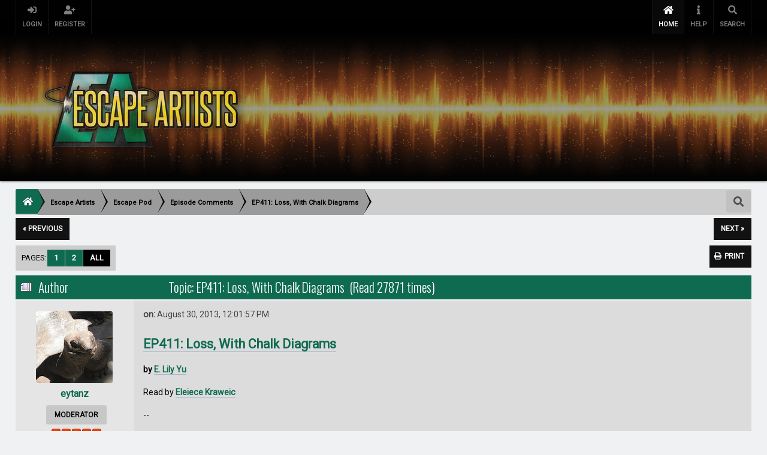

--- FILE ---
content_type: text/html; charset=UTF-8
request_url: https://forum.escapeartists.net/index.php?topic=7314.0;all
body_size: 35257
content:
<!DOCTYPE html>
<html xmlns="http://www.w3.org/1999/xhtml">
<head>
	<link rel="stylesheet" type="text/css" href="https://forum.escapeartists.net/Themes/lazarus20/css/index.min.css?fin20" />
	<link rel="stylesheet" type="text/css" href="https://forum.escapeartists.net/Themes/lazarus20/css/responsive.css?fin20" /><link href="https://forum.escapeartists.net/Themes/lazarus20/css/fontawesome-all.css" rel="stylesheet"><link rel="stylesheet" type="text/css" href="https://forum.escapeartists.net/Themes/lazarus20/css/tooltipster.bundle.min.css" />
	<link rel="stylesheet" type="text/css" href="https://forum.escapeartists.net/Themes/lazarus20/css/tooltipster-sideTip-borderless.min.css" />
	<script type="text/javascript" src="https://code.jquery.com/jquery-3.2.1.min.js"></script>
	<script>
		jq = jQuery.noConflict(true);
	</script>
	<script type="text/javascript" src="https://forum.escapeartists.net/Themes/lazarus20/scripts/tooltipster.bundle.min.js"></script>
	<link rel="stylesheet" type="text/css" href="http://forum.escapeartists.net/Themes/default/css/webkit.css" />
	<script type="text/javascript" src="http://forum.escapeartists.net/Themes/default/scripts/script.js?fin20"></script>
	<script type="text/javascript" src="https://forum.escapeartists.net/Themes/lazarus20/scripts/theme.js?fin20"></script>
	<script type="text/javascript"><!-- // --><![CDATA[
		var smf_theme_url = "https://forum.escapeartists.net/Themes/lazarus20";
		var smf_default_theme_url = "http://forum.escapeartists.net/Themes/default";
		var smf_images_url = "https://forum.escapeartists.net/Themes/lazarus20/images";
		var smf_scripturl = "https://forum.escapeartists.net/index.php?PHPSESSID=947fd1555b675854c9510f7c566db5b9&amp;";
		var smf_iso_case_folding = false;
		var smf_charset = "UTF-8";
		var ajax_notification_text = "Loading...";
		var ajax_notification_cancel_text = "Cancel";
	// ]]></script>
	<meta name="viewport" content="width=device-width, initial-scale=1">
	<meta name="theme-color" content="#181818">
	<meta name="msapplication-navbutton-color" content="#181818">
	<meta name="apple-mobile-web-app-status-bar-style" content="#181818">
	<meta http-equiv="Content-Type" content="text/html; charset=UTF-8" />
	<meta name="description" content="EP411: Loss, With Chalk Diagrams" />
	<title>EP411: Loss, With Chalk Diagrams</title>
	<meta name="robots" content="noindex" />
	<link rel="canonical" href="https://forum.escapeartists.net/index.php?topic=7314.0" />
	<link rel="help" href="https://forum.escapeartists.net/index.php?PHPSESSID=947fd1555b675854c9510f7c566db5b9&amp;action=help" />
	<link rel="search" href="https://forum.escapeartists.net/index.php?PHPSESSID=947fd1555b675854c9510f7c566db5b9&amp;action=search" />
	<link rel="contents" href="https://forum.escapeartists.net/index.php?PHPSESSID=947fd1555b675854c9510f7c566db5b9&amp;" />
	<link rel="alternate" type="application/rss+xml" title="Escape Artists - RSS" href="https://forum.escapeartists.net/index.php?PHPSESSID=947fd1555b675854c9510f7c566db5b9&amp;type=rss;action=.xml" />
	<link rel="index" href="https://forum.escapeartists.net/index.php?PHPSESSID=947fd1555b675854c9510f7c566db5b9&amp;board=1.0" /><script src="https://www.google.com/recaptcha/api.js"></script>
	<link rel="stylesheet" type="text/css" id="recaptcha_css" href="http://forum.escapeartists.net/Themes/default/css/recaptcha.css" />
		<script type="text/javascript" src="http://forum.escapeartists.net/Themes/default/scripts/captcha.js"></script>
        <!-- App Indexing for Google Search -->
        <link href="android-app://com.quoord.tapatalkpro.activity/tapatalk/forum.escapeartists.net/?location=topic&amp;fid=1&amp;tid=7314&amp;perpage=25&amp;page=1&amp;channel=google-indexing" rel="alternate" />
        <link href="ios-app://307880732/tapatalk/forum.escapeartists.net/?location=topic&amp;fid=1&amp;tid=7314&amp;perpage=25&amp;page=1&amp;channel=google-indexing" rel="alternate" />
        
        <link href="https://groups.tapatalk-cdn.com/static/manifest/manifest.json" rel="manifest">
        
        <meta name="apple-itunes-app" content="app-id=307880732, affiliate-data=at=10lR7C, app-argument=tapatalk://forum.escapeartists.net/?location=topic&fid=1&tid=7314&perpage=25&page=1" />
        
	<script>
        jq(document).ready(function() {
            jq('.tooltip').tooltipster({
				delay: 0,
				theme: 'tooltipster-borderless'
			});
        });
    </script>
</head>
<body>
	<header><div class="frame">
		<div id="top_section" class="wideOpen"><div class="bigScreen wrapper">
			<div class="user guest">
				<ul class="dropmenu">
		<li><a href="javascript:void(0)" class="firstlevel loginOpen"><i class="fas fa-sign-in-alt"></i>    <span>Login</span></a></li>
		<li><a href="https://forum.escapeartists.net/index.php?PHPSESSID=947fd1555b675854c9510f7c566db5b9&amp;action=register" class="firstlevel "><i class="fas fa-user-plus"></i>    <span>Register</span></a></li>		</ul>
			</div>
		<nav>
			<div class="incarn taphoOnly"><h4>Menu</h4><div class="menuOpener taphoOnlyInline floatright buttonLike" data-state="opened"><i class="fas fa-times"></i></div></div>
			<ul class="dropmenu" id="menu_nav">
				<li id="button_home">
					<a class="active firstlevel" href="https://forum.escapeartists.net/index.php?PHPSESSID=947fd1555b675854c9510f7c566db5b9&amp;">
						<i class="fas fa-home"></i><span class="last firstlevel">Home</span>
						
					</a>
				</li>
				<li id="button_help">
					<a class="firstlevel" href="https://forum.escapeartists.net/index.php?PHPSESSID=947fd1555b675854c9510f7c566db5b9&amp;action=help">
						<i class="fas fa-info"></i><span class="firstlevel">Help</span>
						
					</a>
				</li>
				<li id="button_search">
					<a class="firstlevel" href="https://forum.escapeartists.net/index.php?PHPSESSID=947fd1555b675854c9510f7c566db5b9&amp;action=search">
						<i class="fas fa-search"></i><span class="firstlevel">Search</span>
						
					</a>
				</li>
			</ul>
		</nav><div class="menuOpener taphoOnlyInline floatright buttonLike" data-state="closed"><i class="fas fa-bars"></i></div>
		</div></div>
		<div id="upper_section" class="middletext wrapper">
			<h1 class="forumtitle imgHead">
				<a href="https://forum.escapeartists.net/index.php?PHPSESSID=947fd1555b675854c9510f7c566db5b9&amp;" class="imgHeader">
					<img src="https://escapeartists.net/assets/headerLogo.png" alt="Escape Artists" />
				</a>
			</h1>
			<div class="news normaltext">
			</div>
		</div>
		<script type="text/javascript"><!-- // --><![CDATA[
			var oMainHeaderToggle = new smc_Toggle({
				bToggleEnabled: true,
				bCurrentlyCollapsed: false,
				aSwappableContainers: [
					'upper_section'
				],
				aSwapImages: [
					{
						sId: 'upshrink',
						srcExpanded: smf_images_url + '/upshrink.png',
						altExpanded: 'Shrink or expand the header.',
						srcCollapsed: smf_images_url + '/upshrink2.png',
						altCollapsed: 'Shrink or expand the header.'
					}
				],
				oThemeOptions: {
					bUseThemeSettings: false,
					sOptionName: 'collapse_header',
					sSessionVar: 'e176b37a6',
					sSessionId: 'b34731cfb456ee9905a3c1cc4d7de66d'
				},
				oCookieOptions: {
					bUseCookie: true,
					sCookieName: 'upshrink'
				}
			});
		// ]]>
		</script>	<div class="clear"></div>
		</div>
		<div class="clear"></div>
	</header>
	<main><div class="frame">
		<div id="main_content_section">
	<div class="navigate_section">
		<div class="searchButton fsOpen buttonLike icon_style floatright tooltip" title="Search"><i class="fas fa-search"></i></div>
		
		<div class="home-tree"><a href="https://forum.escapeartists.net"><i class="fas fa-home"></i></a></div>
		<ul>
			<li ><div class="cust">
				<a  href="https://forum.escapeartists.net/index.php?PHPSESSID=947fd1555b675854c9510f7c566db5b9&amp;"><span>Escape Artists</span></a>
			</div></li>
			<li ><div class="cust">
				<a  href="https://forum.escapeartists.net/index.php?PHPSESSID=947fd1555b675854c9510f7c566db5b9&amp;#c1"><span>Escape Pod</span></a>
			</div></li>
			<li ><div class="cust">
				<a  href="https://forum.escapeartists.net/index.php?PHPSESSID=947fd1555b675854c9510f7c566db5b9&amp;board=1.0"><span>Episode Comments</span></a>
			</div></li>
			<li  class="last"><div class="cust">
				<a  href="https://forum.escapeartists.net/index.php?PHPSESSID=947fd1555b675854c9510f7c566db5b9&amp;topic=7314.0"><span>EP411: Loss, With Chalk Diagrams</span></a>
			</div></li>
		</ul>
	</div>
			<a id="top"></a>
			<a id="msg117553"></a>
			<div class="pagesection">
				<div class="nextlinks"><a href="https://forum.escapeartists.net/index.php?PHPSESSID=947fd1555b675854c9510f7c566db5b9&amp;topic=7314.0;prev_next=prev#new">&laquo; previous</a> <a href="https://forum.escapeartists.net/index.php?PHPSESSID=947fd1555b675854c9510f7c566db5b9&amp;topic=7314.0;prev_next=next#new">next &raquo;</a></div>
		<div class="buttonlist floatright">
			<ul>
				<li><a class="button_strip_print" href="https://forum.escapeartists.net/index.php?PHPSESSID=947fd1555b675854c9510f7c566db5b9&amp;action=printpage;topic=7314.0" rel="new_win nofollow"><span class="last">Print</span></a></li>
			</ul>
		</div>
				<div class="pagelinks floatleft">Pages: <a class="navPages" href="https://forum.escapeartists.net/index.php?PHPSESSID=947fd1555b675854c9510f7c566db5b9&amp;topic=7314.0">1</a> <a class="navPages" href="https://forum.escapeartists.net/index.php?PHPSESSID=947fd1555b675854c9510f7c566db5b9&amp;topic=7314.25">2</a> <strong class='navPages active'>All</strong> </div>
			</div>
			<div id="forumposts">
				<div class="cat_bar">
					<h3 class="catbg">
						<img src="https://forum.escapeartists.net/Themes/lazarus20/images/topic/veryhot_post.gif" align="bottom" alt="" />
						<span id="author">Author</span>
						Topic: EP411: Loss, With Chalk Diagrams &nbsp;(Read 27871 times)
					</h3>
				</div>
				<form action="https://forum.escapeartists.net/index.php?PHPSESSID=947fd1555b675854c9510f7c566db5b9&amp;action=quickmod2;topic=7314.0" method="post" accept-charset="UTF-8" name="quickModForm" id="quickModForm" style="margin: 0;" onsubmit="return oQuickModify.bInEditMode ? oQuickModify.modifySave('b34731cfb456ee9905a3c1cc4d7de66d', 'e176b37a6') : false">
				<div class="windowbg">
					<span class="topslice"><span></span></span>
					<div class="post_wrapper phoneVflow">
						<div class="poster">
								<div class="avatar">
									<a href="https://forum.escapeartists.net/index.php?PHPSESSID=947fd1555b675854c9510f7c566db5b9&amp;action=profile;u=108">
										<img class="avatar" src="http://lh4.ggpht.com/_fBlHGqSiAiU/TLTy6a96txI/AAAAAAAABr8/880MuNfomDw/s128/IMG_3819-1.JPG" width="100" height="100" alt="" />
									</a>
								</div>
							<h4>
								<a href="https://forum.escapeartists.net/index.php?PHPSESSID=947fd1555b675854c9510f7c566db5b9&amp;action=profile;u=108" title="View the profile of eytanz">eytanz</a>
							</h4>
							<ul class="reset smalltext" id="msg_117553_extra_info">
								<li class="membergroup">Moderator</li>
								<li class="stars"><img src="https://forum.escapeartists.net/Themes/lazarus20/images/staradmin.gif" alt="*" /><img src="https://forum.escapeartists.net/Themes/lazarus20/images/staradmin.gif" alt="*" /><img src="https://forum.escapeartists.net/Themes/lazarus20/images/staradmin.gif" alt="*" /><img src="https://forum.escapeartists.net/Themes/lazarus20/images/staradmin.gif" alt="*" /><img src="https://forum.escapeartists.net/Themes/lazarus20/images/staradmin.gif" alt="*" /></li>
								<li class="postcount">Posts: 6104</li>
								<li class="profile">
									<ul>
									</ul>
								</li>
							</ul>
						</div>
						<div class="postarea">
							<div class="flow_hidden phoneVflow">
								<div class="keyinfo">
									<h5 id="subject_117553" style="display:none;">
										<a href="https://forum.escapeartists.net/index.php?PHPSESSID=947fd1555b675854c9510f7c566db5b9&amp;topic=7314.msg117553#msg117553" rel="nofollow">EP411: Loss, With Chalk Diagrams</a>
									</h5>
									<div class="time_posted"><strong> on:</strong> August 30, 2013, 12:01:57 PM
									</div><div id="msg_117553_quick_mod"></div>
								</div>
						</div>
							<div class="post">
								<div class="inner" id="msg_117553"><span style="font-size: 16pt;" class="bbc_size"><strong><a href="http://escapepod.org/2013/08/29/411-loss-with-chalk-diagrams/" class="bbc_link" target="_blank" rel="noopener noreferrer">EP411: Loss, With Chalk Diagrams</a></strong></span><br /><br /><strong>by <a href="http://elilyyu.com/" class="bbc_link" target="_blank" rel="noopener noreferrer">E. Lily Yu</a></strong><br /><br />Read by <a href="http://www.starshipexcelsior.com/bio/eleiecek.php" class="bbc_link" target="_blank" rel="noopener noreferrer">Eleiece Kraweic</a><br /><br />--<br /><br /><em>Never before in her life had Rebekah Moss turned to the rewirers, not as a tight-mouthed girl eavesdropping by closed doors on her parents’ iceberg drift toward divorce, nor after she heard with bowed head, her body as blushingly full as a magnolia bud, the doctor describing the scars that kept her from having Dom’s child. She took few risks and accepted all outcomes with equanimity. But when her old friend Linda was found beneath a park bridge in Quebec with her wrists slit lengthwise to the bone, leaving no note, no whisper of explanation, she hesitated only a moment before linking to the rewiring center. Saturday next was the first available appointment, a silvery voice informed her, and she took it. When she ended the call she wrapped her arms around her legs and tilted back and forth, blinking hard, her own breathing a foil rustle in her ears.<br /><br />She had been twelve years old when rewiring was first approved for use on a limited clinical population. The treatment involved a brew of sixteen neurotoxins finely tuned to leave normal motor, memory, and cognitive processes intact, burning out only those neural pathways associated with grief and trauma. It was recognized as a radical advancement in medicine, and the neuroscientists involved in its development had been decorated with medals, presidential visits, and a research foundation in their names.<br /><br />Her family supported her choice, of course. They pressed lemon tea and tissues and bitter chocolate upon her while she stumbled through the week, her whole world gone faint and gray and narrow. The sky seemed always clouded over, though she knew there was sunlight. She could not eat by herself. Dom fed her soup by hand and patted her rather awkwardly as she sobbed, both of them embarrassed by her access of sorrow. It was the only time in their marriage that she had cried.</em><br /><br /><a href="http://traffic.libsyn.com/escapepod/EP411_LossWithChalkDiagrams.mp3" class="bbc_link" target="_blank" rel="noopener noreferrer"><img src="http://escapepod.org/wp-images/podcast-mini4.gif" alt="" class="bbc_img" /> Listen to this week’s Escape Pod!</a></div>
							</div>
						
						<div class="moderatorbar">
							<div class="smalltext modified" id="modified_117553">
							</div>
							<div class="smalltext reportlinks">
							</div><br>
						</div>
						<br class="clear">
						</div>
					</div>
					<span class="botslice"><span></span></span>
				</div>
				<hr class="post_separator" />
				<a id="msg117566"></a>
				<div class="windowbg2">
					<span class="topslice"><span></span></span>
					<div class="post_wrapper phoneVflow">
						<div class="poster">
								<div class="avatar">
									<a href="https://forum.escapeartists.net/index.php?PHPSESSID=947fd1555b675854c9510f7c566db5b9&amp;action=profile;u=1167">
										<img class="avatar" src="https://forum.escapeartists.net/index.php?PHPSESSID=947fd1555b675854c9510f7c566db5b9&amp;action=dlattach;attach=3416;type=avatar" alt="" />
									</a>
								</div>
							<h4>
								<a href="https://forum.escapeartists.net/index.php?PHPSESSID=947fd1555b675854c9510f7c566db5b9&amp;action=profile;u=1167" title="View the profile of Windup">Windup</a>
							</h4>
							<ul class="reset smalltext" id="msg_117566_extra_info">
								<li class="postgroup">Hipparch</li>
								<li class="stars"><img src="https://forum.escapeartists.net/Themes/lazarus20/images/star.gif" alt="*" /><img src="https://forum.escapeartists.net/Themes/lazarus20/images/star.gif" alt="*" /><img src="https://forum.escapeartists.net/Themes/lazarus20/images/star.gif" alt="*" /><img src="https://forum.escapeartists.net/Themes/lazarus20/images/star.gif" alt="*" /><img src="https://forum.escapeartists.net/Themes/lazarus20/images/star.gif" alt="*" /><img src="https://forum.escapeartists.net/Themes/lazarus20/images/star.gif" alt="*" /></li>
								<li class="postcount">Posts: 1226</li>
								<li class="profile">
									<ul>
									</ul>
								</li>
							</ul>
						</div>
						<div class="postarea">
							<div class="flow_hidden phoneVflow">
								<div class="keyinfo">
									<h5 id="subject_117566" style="display:none;">
										<a href="https://forum.escapeartists.net/index.php?PHPSESSID=947fd1555b675854c9510f7c566db5b9&amp;topic=7314.msg117566#msg117566" rel="nofollow">Re: EP411: Loss, With Chalk Diagrams</a>
									</h5>
									<div class="time_posted"><strong>Reply #1 on:</strong> August 31, 2013, 02:12:35 AM
									</div><div id="msg_117566_quick_mod"></div>
								</div>
						</div>
							<div class="post">
								<div class="inner" id="msg_117566">To me, this is the kind of story that really <span class="bbc_u">needs</span> to be SF. <br /><br />While the story is fundamentally about two well-drawn characters interacting with each other, the introduction of &quot;rewiring&quot; technology allowed it to point to much larger issues.&nbsp; &nbsp;<br /><br />Two aspects of this story really resonated for me.&nbsp; One was the description of a treatment that has an important -- maybe even lifesaving -- benefit for a small group of people, which then migrates to a much larger population where the results are far more problematic.&nbsp; Ritalin is the most obvious case to me, but there are certainly lots of others.&nbsp; The other resonant aspect was our willingness to solve a sharply-defined problem at the expense of subtle but vital processes that are more diffuse and harder to describe.&nbsp; I see this in everything from companies willing to trade away long-term organizational viability to make quarterly &quot;numbers,&quot; to our willingness to solve immediate economic problems at the expense of pervasive damage to the ecosystem.&nbsp; <br /><br />The &quot;rewiring&quot; offered a trade: avoid a prolonged period of acute grief and sadness in exchange for losing access to the full spectrum of human emotion.&nbsp; For some people, like Linda, avoiding the full depth of emotional pain may indeed be a life or death matter.&nbsp; But for others -- and I definitely understood Rebekah to be among them -- the trade is not nearly so stark, straightforward and obvious.&nbsp; But, Rebekah is pressed on all sides to use the rewiring process rather than experience her grief because, well, it's just what people *do* now, isn't it?&nbsp; <br /><br />An excellent story that gave me a lot to think about. Good job, Ms. Yu. And thanks to the whole EA team for bringing it to me...&nbsp; &nbsp;<img src="http://forum.escapeartists.net/Smileys/default/wink.gif" alt=";&#41;" title="Wink" class="smiley" /><br /><br />BTW, what happened to listener feedback?&nbsp; Has it been discontinued as a feature, or will it be back next week?</div>
							</div>
						
						<div class="moderatorbar">
							<div class="smalltext modified" id="modified_117566">
								&#171; <em>Last Edit: August 31, 2013, 07:22:57 PM by Windup</em> &#187;
							</div>
							<div class="smalltext reportlinks">
							</div><br>
							<div class="signature" id="msg_117566_signature">&quot;My whole job is in the space between 'should be' and 'is.' It's a big space.&quot;</div>
						</div>
						<br class="clear">
						</div>
					</div>
					<span class="botslice"><span></span></span>
				</div>
				<hr class="post_separator" />
				<a id="msg117576"></a>
				<div class="windowbg">
					<span class="topslice"><span></span></span>
					<div class="post_wrapper phoneVflow">
						<div class="poster">
								<div class="avatar">
									<a href="https://forum.escapeartists.net/index.php?PHPSESSID=947fd1555b675854c9510f7c566db5b9&amp;action=profile;u=47297">
										<img class="avatar" src="https://forum.escapeartists.net/index.php?PHPSESSID=947fd1555b675854c9510f7c566db5b9&amp;action=dlattach;attach=4061;type=avatar" alt="" />
									</a>
								</div>
							<h4>
								<a href="https://forum.escapeartists.net/index.php?PHPSESSID=947fd1555b675854c9510f7c566db5b9&amp;action=profile;u=47297" title="View the profile of adrianh">adrianh</a>
							</h4>
							<ul class="reset smalltext" id="msg_117576_extra_info">
								<li class="postgroup">Hipparch</li>
								<li class="stars"><img src="https://forum.escapeartists.net/Themes/lazarus20/images/star.gif" alt="*" /><img src="https://forum.escapeartists.net/Themes/lazarus20/images/star.gif" alt="*" /><img src="https://forum.escapeartists.net/Themes/lazarus20/images/star.gif" alt="*" /><img src="https://forum.escapeartists.net/Themes/lazarus20/images/star.gif" alt="*" /><img src="https://forum.escapeartists.net/Themes/lazarus20/images/star.gif" alt="*" /><img src="https://forum.escapeartists.net/Themes/lazarus20/images/star.gif" alt="*" /></li>
								<li class="postcount">Posts: 752</li>
								<li class="profile">
									<ul>
										<li><a href="http://quietstars.com/" title="quietstars" target="_blank" class="new_win tooltip"><img src="https://forum.escapeartists.net/Themes/lazarus20/images/www_sm.gif" alt="quietstars" /></a></li>
									</ul>
								</li>
							</ul>
						</div>
						<div class="postarea">
							<div class="flow_hidden phoneVflow">
								<div class="keyinfo">
									<h5 id="subject_117576" style="display:none;">
										<a href="https://forum.escapeartists.net/index.php?PHPSESSID=947fd1555b675854c9510f7c566db5b9&amp;topic=7314.msg117576#msg117576" rel="nofollow">Re: EP411: Loss, With Chalk Diagrams</a>
									</h5>
									<div class="time_posted"><strong>Reply #2 on:</strong> August 31, 2013, 10:18:53 AM
									</div><div id="msg_117576_quick_mod"></div>
								</div>
						</div>
							<div class="post">
								<div class="inner" id="msg_117576"><div class="quoteheader"><div class="topslice_quote">Quote</div></div><blockquote class="bbc_standard_quote">One was the description of a treatment that has an important -- maybe even lifesaving -- benefit for a small group of people, which then migrates to a much larger population where the results are far more problematic</blockquote><div class="quotefooter"><div class="botslice_quote"></div></div><br />The story was interesting too because it left the decision on whether this was true up to the reader.<br /><br />Where in the story did we see the results of rewiring being seriously problematic to humanity? A drop in popularity of certain kinds of drama? Linda being encouraged to take a year out of school (and the reasons for that don't seem to be entirely unjustifiable.&nbsp; Arguable certainly - but certainly not clear cut.)<br /><br />Was Linda's rejection of rewiring a justifiable stand against emotional pain being an essential part of the human condition? Or was it closer to the act of somebody with a serious illness rejecting the medication that could help her? <br /><br />The author could very easily have taken a very blunt approach to these distinctions. Instead, as you said, we get a lot to think about.<br /><br />Excellent story. Excellent narration. Loved it.</div>
							</div>
						
						<div class="moderatorbar">
							<div class="smalltext modified" id="modified_117576">
							</div>
							<div class="smalltext reportlinks">
							</div><br>
						</div>
						<br class="clear">
						</div>
					</div>
					<span class="botslice"><span></span></span>
				</div>
				<hr class="post_separator" />
				<a id="msg117582"></a>
				<div class="windowbg2">
					<span class="topslice"><span></span></span>
					<div class="post_wrapper phoneVflow">
						<div class="poster">
								<div class="avatar">
									<a href="https://forum.escapeartists.net/index.php?PHPSESSID=947fd1555b675854c9510f7c566db5b9&amp;action=profile;u=47691">
										<img class="avatar" src="https://forum.escapeartists.net/index.php?PHPSESSID=947fd1555b675854c9510f7c566db5b9&amp;action=dlattach;attach=3436;type=avatar" alt="" />
									</a>
								</div>
							<h4>
								<a href="https://forum.escapeartists.net/index.php?PHPSESSID=947fd1555b675854c9510f7c566db5b9&amp;action=profile;u=47691" title="View the profile of flintknapper">flintknapper</a>
							</h4>
							<ul class="reset smalltext" id="msg_117582_extra_info">
								<li class="postgroup">Lochage</li>
								<li class="stars"><img src="https://forum.escapeartists.net/Themes/lazarus20/images/star.gif" alt="*" /><img src="https://forum.escapeartists.net/Themes/lazarus20/images/star.gif" alt="*" /><img src="https://forum.escapeartists.net/Themes/lazarus20/images/star.gif" alt="*" /><img src="https://forum.escapeartists.net/Themes/lazarus20/images/star.gif" alt="*" /><img src="https://forum.escapeartists.net/Themes/lazarus20/images/star.gif" alt="*" /></li>
								<li class="postcount">Posts: 322</li>
								<li class="profile">
									<ul>
									</ul>
								</li>
							</ul>
						</div>
						<div class="postarea">
							<div class="flow_hidden phoneVflow">
								<div class="keyinfo">
									<h5 id="subject_117582" style="display:none;">
										<a href="https://forum.escapeartists.net/index.php?PHPSESSID=947fd1555b675854c9510f7c566db5b9&amp;topic=7314.msg117582#msg117582" rel="nofollow">Re: EP411: Loss, With Chalk Diagrams</a>
									</h5>
									<div class="time_posted"><strong>Reply #3 on:</strong> August 31, 2013, 03:29:58 PM
									</div><div id="msg_117582_quick_mod"></div>
								</div>
						</div>
							<div class="post">
								<div class="inner" id="msg_117582">Okay this might be a stupid question...<br /><br />First off I havent read the story yet, I will comment on that later. I have read the cartographer wasps and really dug it. So I am looking forward to a great story.<br /><br />However, this morning I went to the author's website. Under her writing it has fiction, poetry, awards, and programs. It also has end credits to computer games. Is that a thing? I mean isnt that just a list of peoples names at the end of a movie, tv show, or game? am I missing something?<br /><br />I was just curious. Lots of people on these boards seem to be more in the know when it comes to the writing industry so I thought I would ask.<br /><br />The website was useful in that it gave me a few more stories to track down by the author. </div>
							</div>
						
						<div class="moderatorbar">
							<div class="smalltext modified" id="modified_117582">
							</div>
							<div class="smalltext reportlinks">
							</div><br>
						</div>
						<br class="clear">
						</div>
					</div>
					<span class="botslice"><span></span></span>
				</div>
				<hr class="post_separator" />
				<a id="msg117588"></a>
				<div class="windowbg">
					<span class="topslice"><span></span></span>
					<div class="post_wrapper phoneVflow">
						<div class="poster">
								<div class="avatar">
									<a href="https://forum.escapeartists.net/index.php?PHPSESSID=947fd1555b675854c9510f7c566db5b9&amp;action=profile;u=47297">
										<img class="avatar" src="https://forum.escapeartists.net/index.php?PHPSESSID=947fd1555b675854c9510f7c566db5b9&amp;action=dlattach;attach=4061;type=avatar" alt="" />
									</a>
								</div>
							<h4>
								<a href="https://forum.escapeartists.net/index.php?PHPSESSID=947fd1555b675854c9510f7c566db5b9&amp;action=profile;u=47297" title="View the profile of adrianh">adrianh</a>
							</h4>
							<ul class="reset smalltext" id="msg_117588_extra_info">
								<li class="postgroup">Hipparch</li>
								<li class="stars"><img src="https://forum.escapeartists.net/Themes/lazarus20/images/star.gif" alt="*" /><img src="https://forum.escapeartists.net/Themes/lazarus20/images/star.gif" alt="*" /><img src="https://forum.escapeartists.net/Themes/lazarus20/images/star.gif" alt="*" /><img src="https://forum.escapeartists.net/Themes/lazarus20/images/star.gif" alt="*" /><img src="https://forum.escapeartists.net/Themes/lazarus20/images/star.gif" alt="*" /><img src="https://forum.escapeartists.net/Themes/lazarus20/images/star.gif" alt="*" /></li>
								<li class="postcount">Posts: 752</li>
								<li class="profile">
									<ul>
										<li><a href="http://quietstars.com/" title="quietstars" target="_blank" class="new_win tooltip"><img src="https://forum.escapeartists.net/Themes/lazarus20/images/www_sm.gif" alt="quietstars" /></a></li>
									</ul>
								</li>
							</ul>
						</div>
						<div class="postarea">
							<div class="flow_hidden phoneVflow">
								<div class="keyinfo">
									<h5 id="subject_117588" style="display:none;">
										<a href="https://forum.escapeartists.net/index.php?PHPSESSID=947fd1555b675854c9510f7c566db5b9&amp;topic=7314.msg117588#msg117588" rel="nofollow">Re: EP411: Loss, With Chalk Diagrams</a>
									</h5>
									<div class="time_posted"><strong>Reply #4 on:</strong> August 31, 2013, 07:59:12 PM
									</div><div id="msg_117588_quick_mod"></div>
								</div>
						</div>
							<div class="post">
								<div class="inner" id="msg_117588"><div class="quoteheader"><div class="topslice_quote">Quote</div></div><blockquote class="bbc_standard_quote">However, this morning I went to the author's website. Under her writing it has fiction, poetry, awards, and programs. It also has end credits to computer games. Is that a thing? I mean isnt that just a list of peoples names at the end of a movie, tv show, or game? am I missing something?<br /></blockquote><div class="quotefooter"><div class="botslice_quote"></div></div><br />The site says &quot;Game Credits&quot; which I took to be contributions to the game - rather than the title/end credits in particular.<br /><br />Also - if you look at the start and end credits for games (and movies) you&#039;ll often see quite a lot of work goes into them. See <a href="http://www.youtube.com/watch?v=Bx6GJChS8yI" class="bbc_link" target="_blank" rel="noopener noreferrer">http://www.youtube.com/watch?v=Bx6GJChS8yI</a> or <a href="http://uk.gamespot.com/super-monkey-ball/videos/13-greatest-video-game-end-credits-6374176/" class="bbc_link" target="_blank" rel="noopener noreferrer">http://uk.gamespot.com/super-monkey-ball/videos/13-greatest-video-game-end-credits-6374176/</a> for example. Somebody writes &#039;em <img src="http://forum.escapeartists.net/Smileys/default/wink.gif" alt=";&#41;" title="Wink" class="smiley" /><br /><br /></div>
							</div>
						
						<div class="moderatorbar">
							<div class="smalltext modified" id="modified_117588">
							</div>
							<div class="smalltext reportlinks">
							</div><br>
						</div>
						<br class="clear">
						</div>
					</div>
					<span class="botslice"><span></span></span>
				</div>
				<hr class="post_separator" />
				<a id="msg117589"></a>
				<div class="windowbg2">
					<span class="topslice"><span></span></span>
					<div class="post_wrapper phoneVflow">
						<div class="poster">
								<div class="avatar">
									<a href="https://forum.escapeartists.net/index.php?PHPSESSID=947fd1555b675854c9510f7c566db5b9&amp;action=profile;u=7638">
										<img class="avatar" src="http://en.gravatar.com/userimage/13346479/2cee944b1b0b6ea4459bb2bc8843505b.png" width="100" height="100" alt="" />
									</a>
								</div>
							<h4>
								<a href="https://forum.escapeartists.net/index.php?PHPSESSID=947fd1555b675854c9510f7c566db5b9&amp;action=profile;u=7638" title="View the profile of matweller">matweller</a>
							</h4>
							<ul class="reset smalltext" id="msg_117589_extra_info">
								<li class="membergroup">EA Staff</li>
								<li class="stars"><img src="https://forum.escapeartists.net/Themes/lazarus20/images/starmod.gif" alt="*" /><img src="https://forum.escapeartists.net/Themes/lazarus20/images/starmod.gif" alt="*" /><img src="https://forum.escapeartists.net/Themes/lazarus20/images/starmod.gif" alt="*" /><img src="https://forum.escapeartists.net/Themes/lazarus20/images/starmod.gif" alt="*" /><img src="https://forum.escapeartists.net/Themes/lazarus20/images/starmod.gif" alt="*" /></li>
								<li class="postcount">Posts: 678</li>
								<li class="profile">
									<ul>
										<li><a href="http://www.matweller.com" title="" target="_blank" class="new_win tooltip"><img src="https://forum.escapeartists.net/Themes/lazarus20/images/www_sm.gif" alt="" /></a></li>
									</ul>
								</li>
							</ul>
						</div>
						<div class="postarea">
							<div class="flow_hidden phoneVflow">
								<div class="keyinfo">
									<h5 id="subject_117589" style="display:none;">
										<a href="https://forum.escapeartists.net/index.php?PHPSESSID=947fd1555b675854c9510f7c566db5b9&amp;topic=7314.msg117589#msg117589" rel="nofollow">Re: EP411: Loss, With Chalk Diagrams</a>
									</h5>
									<div class="time_posted"><strong>Reply #5 on:</strong> August 31, 2013, 08:04:47 PM
									</div><div id="msg_117589_quick_mod"></div>
								</div>
						</div>
							<div class="post">
								<div class="inner" id="msg_117589">I enjoyed the story very much and was very happy with how the narration came out. I hated the protagonist for her complete lack of courage and desecration of her friend's memory. It's a horrible cop out when undergone for any reason other than life threatening debility, and anybody who underwent that surgery would have to be reclassified under a new species, because they're no longer people.<br /><br />Feedback will be back next week. We've had to skip weeks before. We probably will again sometime.</div>
							</div>
						
						<div class="moderatorbar">
							<div class="smalltext modified" id="modified_117589">
							</div>
							<div class="smalltext reportlinks">
							</div><br>
						</div>
						<br class="clear">
						</div>
					</div>
					<span class="botslice"><span></span></span>
				</div>
				<hr class="post_separator" />
				<a id="msg117590"></a>
				<div class="windowbg">
					<span class="topslice"><span></span></span>
					<div class="post_wrapper phoneVflow">
						<div class="poster">
								<div class="avatar">
									<a href="https://forum.escapeartists.net/index.php?PHPSESSID=947fd1555b675854c9510f7c566db5b9&amp;action=profile;u=47691">
										<img class="avatar" src="https://forum.escapeartists.net/index.php?PHPSESSID=947fd1555b675854c9510f7c566db5b9&amp;action=dlattach;attach=3436;type=avatar" alt="" />
									</a>
								</div>
							<h4>
								<a href="https://forum.escapeartists.net/index.php?PHPSESSID=947fd1555b675854c9510f7c566db5b9&amp;action=profile;u=47691" title="View the profile of flintknapper">flintknapper</a>
							</h4>
							<ul class="reset smalltext" id="msg_117590_extra_info">
								<li class="postgroup">Lochage</li>
								<li class="stars"><img src="https://forum.escapeartists.net/Themes/lazarus20/images/star.gif" alt="*" /><img src="https://forum.escapeartists.net/Themes/lazarus20/images/star.gif" alt="*" /><img src="https://forum.escapeartists.net/Themes/lazarus20/images/star.gif" alt="*" /><img src="https://forum.escapeartists.net/Themes/lazarus20/images/star.gif" alt="*" /><img src="https://forum.escapeartists.net/Themes/lazarus20/images/star.gif" alt="*" /></li>
								<li class="postcount">Posts: 322</li>
								<li class="profile">
									<ul>
									</ul>
								</li>
							</ul>
						</div>
						<div class="postarea">
							<div class="flow_hidden phoneVflow">
								<div class="keyinfo">
									<h5 id="subject_117590" style="display:none;">
										<a href="https://forum.escapeartists.net/index.php?PHPSESSID=947fd1555b675854c9510f7c566db5b9&amp;topic=7314.msg117590#msg117590" rel="nofollow">Re: EP411: Loss, With Chalk Diagrams</a>
									</h5>
									<div class="time_posted"><strong>Reply #6 on:</strong> August 31, 2013, 08:44:12 PM
									</div><div id="msg_117590_quick_mod"></div>
								</div>
						</div>
							<div class="post">
								<div class="inner" id="msg_117590"><div class="quoteheader"><div class="topslice_quote"><a href="https://forum.escapeartists.net/index.php?PHPSESSID=947fd1555b675854c9510f7c566db5b9&amp;topic=7314.msg117588#msg117588">Quote from: adrianh on August 31, 2013, 07:59:12 PM</a></div></div><blockquote class="bbc_standard_quote"><div class="quoteheader"><div class="topslice_quote">Quote</div></div><blockquote class="bbc_alternate_quote">However, this morning I went to the author's website. Under her writing it has fiction, poetry, awards, and programs. It also has end credits to computer games. Is that a thing? I mean isnt that just a list of peoples names at the end of a movie, tv show, or game? am I missing something?<br /></blockquote><div class="quotefooter"><div class="botslice_quote"></div></div><br />The site says &quot;Game Credits&quot; which I took to be contributions to the game - rather than the title/end credits in particular.<br /><br /><br /></blockquote><div class="quotefooter"><div class="botslice_quote"></div></div><br />Ack i get it. Game credits actually means credit for writing the game. For some reason that through me for a loop. That makes perfect sense. I play video games myself. It doesnt suprise me that you would want to get credit if you wrote one of the games. </div>
							</div>
						
						<div class="moderatorbar">
							<div class="smalltext modified" id="modified_117590">
							</div>
							<div class="smalltext reportlinks">
							</div><br>
						</div>
						<br class="clear">
						</div>
					</div>
					<span class="botslice"><span></span></span>
				</div>
				<hr class="post_separator" />
				<a id="msg117610"></a>
				<div class="windowbg2">
					<span class="topslice"><span></span></span>
					<div class="post_wrapper phoneVflow">
						<div class="poster">
								<div class="avatar">
									<a href="#">
										<img class="avatar" src="https://forum.escapeartists.net/Themes/lazarus20/images/default_avatar.png" />
									</a>
								</div>
							<h4>
								<a href="https://forum.escapeartists.net/index.php?PHPSESSID=947fd1555b675854c9510f7c566db5b9&amp;action=profile;u=62745" title="View the profile of Yuli">Yuli</a>
							</h4>
							<ul class="reset smalltext" id="msg_117610_extra_info">
								<li class="postgroup">Extern</li>
								<li class="stars"><img src="https://forum.escapeartists.net/Themes/lazarus20/images/star.gif" alt="*" /></li>
								<li class="postcount">Posts: 2</li>
								<li class="profile">
									<ul>
									</ul>
								</li>
							</ul>
						</div>
						<div class="postarea">
							<div class="flow_hidden phoneVflow">
								<div class="keyinfo">
									<h5 id="subject_117610" style="display:none;">
										<a href="https://forum.escapeartists.net/index.php?PHPSESSID=947fd1555b675854c9510f7c566db5b9&amp;topic=7314.msg117610#msg117610" rel="nofollow">Re: EP411: Loss, With Chalk Diagrams</a>
									</h5>
									<div class="time_posted"><strong>Reply #7 on:</strong> September 01, 2013, 09:40:04 AM
									</div><div id="msg_117610_quick_mod"></div>
								</div>
						</div>
							<div class="post">
								<div class="inner" id="msg_117610">I've been an Escape Pod listener for a while now but never commented on the forums before, almost a couple of times but never quite made it.<br />Needless to say as with most first time posters I'm posting about a story I particularly enjoyed. I thought the prose in this story was wonderful. Vivid and poetic and far in excess of anything I could have come up with. &nbsp;I liked the small detail's like the 'faint tiny fine cracks in her foundation' and writing her first postcard with 'large letters shaky with disuse' and her repeated 'it's quite alright' to family and the doctors.<br /><br />Not sure I agreed with Rebecca's actions in the story and not sure that I liked her very much but I did empathise with her and was convinced by the writing.<br />One very minor gripe I have is with the procedure itself. &nbsp;Not sure that a medical procedure involving lots of needles and a general anaesthetic would be so popular that people would undergo the operation to remove memories of being dumped. I would prefer some kind of simple quick electromagnetic headgear to zap those painful memories. That way there could be clinics on every corner. Maybe I've just had an uncomfortable incident at work when Gregg from accounts embarrassed me in front of the boss. The kind of incident that might fester and gnaw at my self confidence. Hey look there's a happy memories clinic I'll just pop in....<br /><br />I usually enjoy Alisdair's bits at the end and particularly liked this episodes summary. 'It's easy to be defined by grief. But it's fun to define your life by creativity, and joy, and sweat, and effort. Your pain is yours and you need it, but don't JUST need it.' Wise words.<br />Sorry, seemed to have rambled on a bit here!!</div>
							</div>
						
						<div class="moderatorbar">
							<div class="smalltext modified" id="modified_117610">
								&#171; <em>Last Edit: September 01, 2013, 09:45:15 AM by Yuli</em> &#187;
							</div>
							<div class="smalltext reportlinks">
							</div><br>
						</div>
						<br class="clear">
						</div>
					</div>
					<span class="botslice"><span></span></span>
				</div>
				<hr class="post_separator" />
				<a id="msg117611"></a>
				<div class="windowbg">
					<span class="topslice"><span></span></span>
					<div class="post_wrapper phoneVflow">
						<div class="poster">
								<div class="avatar">
									<a href="https://forum.escapeartists.net/index.php?PHPSESSID=947fd1555b675854c9510f7c566db5b9&amp;action=profile;u=47297">
										<img class="avatar" src="https://forum.escapeartists.net/index.php?PHPSESSID=947fd1555b675854c9510f7c566db5b9&amp;action=dlattach;attach=4061;type=avatar" alt="" />
									</a>
								</div>
							<h4>
								<a href="https://forum.escapeartists.net/index.php?PHPSESSID=947fd1555b675854c9510f7c566db5b9&amp;action=profile;u=47297" title="View the profile of adrianh">adrianh</a>
							</h4>
							<ul class="reset smalltext" id="msg_117611_extra_info">
								<li class="postgroup">Hipparch</li>
								<li class="stars"><img src="https://forum.escapeartists.net/Themes/lazarus20/images/star.gif" alt="*" /><img src="https://forum.escapeartists.net/Themes/lazarus20/images/star.gif" alt="*" /><img src="https://forum.escapeartists.net/Themes/lazarus20/images/star.gif" alt="*" /><img src="https://forum.escapeartists.net/Themes/lazarus20/images/star.gif" alt="*" /><img src="https://forum.escapeartists.net/Themes/lazarus20/images/star.gif" alt="*" /><img src="https://forum.escapeartists.net/Themes/lazarus20/images/star.gif" alt="*" /></li>
								<li class="postcount">Posts: 752</li>
								<li class="profile">
									<ul>
										<li><a href="http://quietstars.com/" title="quietstars" target="_blank" class="new_win tooltip"><img src="https://forum.escapeartists.net/Themes/lazarus20/images/www_sm.gif" alt="quietstars" /></a></li>
									</ul>
								</li>
							</ul>
						</div>
						<div class="postarea">
							<div class="flow_hidden phoneVflow">
								<div class="keyinfo">
									<h5 id="subject_117611" style="display:none;">
										<a href="https://forum.escapeartists.net/index.php?PHPSESSID=947fd1555b675854c9510f7c566db5b9&amp;topic=7314.msg117611#msg117611" rel="nofollow">Re: EP411: Loss, With Chalk Diagrams</a>
									</h5>
									<div class="time_posted"><strong>Reply #8 on:</strong> September 01, 2013, 10:35:35 AM
									</div><div id="msg_117611_quick_mod"></div>
								</div>
						</div>
							<div class="post">
								<div class="inner" id="msg_117611"><div class="quoteheader"><div class="topslice_quote">Quote</div></div><blockquote class="bbc_standard_quote">One very minor gripe I have is with the procedure itself.&nbsp; Not sure that a medical procedure involving lots of needles and a general anaesthetic would be so popular that people would undergo the operation to remove memories of being dumped</blockquote><div class="quotefooter"><div class="botslice_quote"></div></div><br />The way I read the story rewiring doesn't effect memory...<br /><br />&quot;She had been twelve years old when rewiring was first approved for use on a limited clinical population. The treatment involved a brew of sixteen neurotoxins finely tuned to <strong>leave normal motor, memory, and cognitive processes intact</strong>, burning out <strong>only those neural pathways associated with grief and trauma</strong>. It was recognized as a radical advancement in medicine, and the neuroscientists involved in its development had been decorated with medals, presidential visits, and a research foundation in their names.&quot;<br /><br />It targets grief &amp; trauma. It's a painkiller not an eraser...<br /><br />That made it a much more interesting story for me than a memory eraser. Removing the pain is a much more subtle and intriguing ethical issue than removing the memory IMHO.<br /></div>
							</div>
						
						<div class="moderatorbar">
							<div class="smalltext modified" id="modified_117611">
							</div>
							<div class="smalltext reportlinks">
							</div><br>
						</div>
						<br class="clear">
						</div>
					</div>
					<span class="botslice"><span></span></span>
				</div>
				<hr class="post_separator" />
				<a id="msg117612"></a>
				<div class="windowbg2">
					<span class="topslice"><span></span></span>
					<div class="post_wrapper phoneVflow">
						<div class="poster">
								<div class="avatar">
									<a href="#">
										<img class="avatar" src="https://forum.escapeartists.net/Themes/lazarus20/images/default_avatar.png" />
									</a>
								</div>
							<h4>
								<a href="https://forum.escapeartists.net/index.php?PHPSESSID=947fd1555b675854c9510f7c566db5b9&amp;action=profile;u=62745" title="View the profile of Yuli">Yuli</a>
							</h4>
							<ul class="reset smalltext" id="msg_117612_extra_info">
								<li class="postgroup">Extern</li>
								<li class="stars"><img src="https://forum.escapeartists.net/Themes/lazarus20/images/star.gif" alt="*" /></li>
								<li class="postcount">Posts: 2</li>
								<li class="profile">
									<ul>
									</ul>
								</li>
							</ul>
						</div>
						<div class="postarea">
							<div class="flow_hidden phoneVflow">
								<div class="keyinfo">
									<h5 id="subject_117612" style="display:none;">
										<a href="https://forum.escapeartists.net/index.php?PHPSESSID=947fd1555b675854c9510f7c566db5b9&amp;topic=7314.msg117612#msg117612" rel="nofollow">Re: EP411: Loss, With Chalk Diagrams</a>
									</h5>
									<div class="time_posted"><strong>Reply #9 on:</strong> September 01, 2013, 12:19:25 PM
									</div><div id="msg_117612_quick_mod"></div>
								</div>
						</div>
							<div class="post">
								<div class="inner" id="msg_117612"><div class="quoteheader"><div class="topslice_quote"><a href="https://forum.escapeartists.net/index.php?PHPSESSID=947fd1555b675854c9510f7c566db5b9&amp;topic=7314.msg117611#msg117611">Quote from: adrianh on September 01, 2013, 10:35:35 AM</a></div></div><blockquote class="bbc_standard_quote"><div class="quoteheader"><div class="topslice_quote">Quote</div></div><blockquote class="bbc_alternate_quote">One very minor gripe I have is with the procedure itself.&nbsp; Not sure that a medical procedure involving lots of needles and a general anaesthetic would be so popular that people would undergo the operation to remove memories of being dumped</blockquote><div class="quotefooter"><div class="botslice_quote"></div></div><br />The way I read the story rewiring doesn't effect memory...<br /><br />&quot;She had been twelve years old when rewiring was first approved for use on a limited clinical population. The treatment involved a brew of sixteen neurotoxins finely tuned to <strong>leave normal motor, memory, and cognitive processes intact</strong>, burning out <strong>only those neural pathways associated with grief and trauma</strong>. It was recognized as a radical advancement in medicine, and the neuroscientists involved in its development had been decorated with medals, presidential visits, and a research foundation in their <br /><br />names.&quot;<br /><br />It targets grief &amp; trauma. It's a painkiller not an eraser...<br /><br />That made it a much more interesting story for me than a memory eraser. Removing the pain is a much more subtle and intriguing ethical issue than removing the memory IMHO.<br /><br /></blockquote><div class="quotefooter"><div class="botslice_quote"></div></div><br />Reading the above, think you are right about this, will take a second listen! It certainly does make it more subtle and interesting.</div>
							</div>
						
						<div class="moderatorbar">
							<div class="smalltext modified" id="modified_117612">
							</div>
							<div class="smalltext reportlinks">
							</div><br>
						</div>
						<br class="clear">
						</div>
					</div>
					<span class="botslice"><span></span></span>
				</div>
				<hr class="post_separator" />
				<a id="msg117613"></a>
				<div class="windowbg">
					<span class="topslice"><span></span></span>
					<div class="post_wrapper phoneVflow">
						<div class="poster">
								<div class="avatar">
									<a href="https://forum.escapeartists.net/index.php?PHPSESSID=947fd1555b675854c9510f7c566db5b9&amp;action=profile;u=6053">
										<img class="avatar" src="http://i.imgur.com/mhBzS.png" width="100" height="100" alt="" />
									</a>
								</div>
							<h4>
								<a href="https://forum.escapeartists.net/index.php?PHPSESSID=947fd1555b675854c9510f7c566db5b9&amp;action=profile;u=6053" title="View the profile of Max e^{i pi}">Max e^{i pi}</a>
							</h4>
							<ul class="reset smalltext" id="msg_117613_extra_info">
								<li class="postgroup">Hipparch</li>
								<li class="stars"><img src="https://forum.escapeartists.net/Themes/lazarus20/images/star.gif" alt="*" /><img src="https://forum.escapeartists.net/Themes/lazarus20/images/star.gif" alt="*" /><img src="https://forum.escapeartists.net/Themes/lazarus20/images/star.gif" alt="*" /><img src="https://forum.escapeartists.net/Themes/lazarus20/images/star.gif" alt="*" /><img src="https://forum.escapeartists.net/Themes/lazarus20/images/star.gif" alt="*" /><img src="https://forum.escapeartists.net/Themes/lazarus20/images/star.gif" alt="*" /></li>
								<li class="postcount">Posts: 1030</li>
								<li class="blurb">Have towel, will travel.</li>
								<li class="profile">
									<ul>
									</ul>
								</li>
							</ul>
						</div>
						<div class="postarea">
							<div class="flow_hidden phoneVflow">
								<div class="keyinfo">
									<h5 id="subject_117613" style="display:none;">
										<a href="https://forum.escapeartists.net/index.php?PHPSESSID=947fd1555b675854c9510f7c566db5b9&amp;topic=7314.msg117613#msg117613" rel="nofollow">Re: EP411: Loss, With Chalk Diagrams</a>
									</h5>
									<div class="time_posted"><strong>Reply #10 on:</strong> September 01, 2013, 12:39:45 PM
									</div><div id="msg_117613_quick_mod"></div>
								</div>
						</div>
							<div class="post">
								<div class="inner" id="msg_117613">I'm still halfway through the story.<br />I dropped in to post my thoughts on the narration.<br />While I certainly appreciate Eleiece's (clearly great) effort to carefully and clearly enunciate every syllable so that there were no garbled words, it came at a price. The reading was stilted, halting.<br /><div class="quoteheader"><div class="topslice_quote">Quote</div></div><blockquote class="bbc_standard_quote">Rebekah held the crisping flower in her palm, the desk lamp lighting the petals like a paper lantern, and remembered the feeling of pastel dust on her fingers and the scrape of asphalt on her skin.</blockquote><div class="quotefooter"><div class="botslice_quote"></div></div>Became<br /><div class="quoteheader"><div class="topslice_quote">Quote</div></div><blockquote class="bbc_standard_quote">Rebekah held the crisping flower in her palm - the desk. Lamp lighting. The petals like a paper lantern. And remembered the feeling of pastel dust on her fingers. And the scrape of asphalt on her skin.</blockquote><div class="quotefooter"><div class="botslice_quote"></div></div><br />I know that it's a tough decision: crystal clear words or natural flow of sentences. The two are often mutually exclusive, and each narrator has to make the choice. However, since I live in a social environment with other people, I am used to hearing them speak in natural tones and intonations. Therefore, even if I hear a garbled half syllable, the sentence still makes sense to me. Much more so than if every syllable were carefully and painstakingly pronounced, but with the lilting stutter of a robot unfamiliar with punctuation.<br />Not that this narration was nearly as bad as that, but it was uncomfortable.<br /><br />Anyway, what I'm saying is that given the choice, I'd opt for more natural flow and slightly slurred words over crystal clear pronunciation and slightly misused punctuation.<br /><br />EDIT: As the story progressed the narrator got more into it and focused less on enunciation and more on reading, so it got better. There were still awkward moments, but fewer.</div>
							</div>
						
						<div class="moderatorbar">
							<div class="smalltext modified" id="modified_117613">
								&#171; <em>Last Edit: September 01, 2013, 03:42:44 PM by Max e^{i pi}</em> &#187;
							</div>
							<div class="smalltext reportlinks">
							</div><br>
							<div class="signature" id="msg_117613_signature">Cogito ergo surf - I think therefore I network<br /><br /><strong>Registered Linux user #481826</strong> <a href="http://counter.li.org/" class="bbc_link" target="_blank" rel="noopener noreferrer">Get Counted!</a><br /><br /><a href="http://www.mageia.org/" class="bbc_link" target="_blank" rel="noopener noreferrer"><img src="https://forums.mageia.org/en/download/file.php?id=23" alt="" class="bbc_img" /></a></div>
						</div>
						<br class="clear">
						</div>
					</div>
					<span class="botslice"><span></span></span>
				</div>
				<hr class="post_separator" />
				<a id="msg117641"></a>
				<div class="windowbg2">
					<span class="topslice"><span></span></span>
					<div class="post_wrapper phoneVflow">
						<div class="poster">
								<div class="avatar">
									<a href="https://forum.escapeartists.net/index.php?PHPSESSID=947fd1555b675854c9510f7c566db5b9&amp;action=profile;u=1167">
										<img class="avatar" src="https://forum.escapeartists.net/index.php?PHPSESSID=947fd1555b675854c9510f7c566db5b9&amp;action=dlattach;attach=3416;type=avatar" alt="" />
									</a>
								</div>
							<h4>
								<a href="https://forum.escapeartists.net/index.php?PHPSESSID=947fd1555b675854c9510f7c566db5b9&amp;action=profile;u=1167" title="View the profile of Windup">Windup</a>
							</h4>
							<ul class="reset smalltext" id="msg_117641_extra_info">
								<li class="postgroup">Hipparch</li>
								<li class="stars"><img src="https://forum.escapeartists.net/Themes/lazarus20/images/star.gif" alt="*" /><img src="https://forum.escapeartists.net/Themes/lazarus20/images/star.gif" alt="*" /><img src="https://forum.escapeartists.net/Themes/lazarus20/images/star.gif" alt="*" /><img src="https://forum.escapeartists.net/Themes/lazarus20/images/star.gif" alt="*" /><img src="https://forum.escapeartists.net/Themes/lazarus20/images/star.gif" alt="*" /><img src="https://forum.escapeartists.net/Themes/lazarus20/images/star.gif" alt="*" /></li>
								<li class="postcount">Posts: 1226</li>
								<li class="profile">
									<ul>
									</ul>
								</li>
							</ul>
						</div>
						<div class="postarea">
							<div class="flow_hidden phoneVflow">
								<div class="keyinfo">
									<h5 id="subject_117641" style="display:none;">
										<a href="https://forum.escapeartists.net/index.php?PHPSESSID=947fd1555b675854c9510f7c566db5b9&amp;topic=7314.msg117641#msg117641" rel="nofollow">Re: EP411: Loss, With Chalk Diagrams</a>
									</h5>
									<div class="time_posted"><strong>Reply #11 on:</strong> September 02, 2013, 04:56:28 PM
									</div><div id="msg_117641_quick_mod"></div>
								</div>
						</div>
							<div class="post">
								<div class="inner" id="msg_117641"><div class="quoteheader"><div class="topslice_quote"><a href="https://forum.escapeartists.net/index.php?PHPSESSID=947fd1555b675854c9510f7c566db5b9&amp;topic=7314.msg117589#msg117589">Quote from: matweller on August 31, 2013, 08:04:47 PM</a></div></div><blockquote class="bbc_standard_quote"><br />Feedback will be back next week. We've had to skip weeks before. We probably will again sometime.<br /><br /></blockquote><div class="quotefooter"><div class="botslice_quote"></div></div><br />OK.&nbsp; Mostly, I wanted you to know I appreciate it and miss it when it isn't there.&nbsp; <img src="http://forum.escapeartists.net/Smileys/default/wink.gif" alt=";&#41;" title="Wink" class="smiley" /></div>
							</div>
						
						<div class="moderatorbar">
							<div class="smalltext modified" id="modified_117641">
							</div>
							<div class="smalltext reportlinks">
							</div><br>
							<div class="signature" id="msg_117641_signature">&quot;My whole job is in the space between 'should be' and 'is.' It's a big space.&quot;</div>
						</div>
						<br class="clear">
						</div>
					</div>
					<span class="botslice"><span></span></span>
				</div>
				<hr class="post_separator" />
				<a id="msg117650"></a>
				<div class="windowbg">
					<span class="topslice"><span></span></span>
					<div class="post_wrapper phoneVflow">
						<div class="poster">
								<div class="avatar">
									<a href="https://forum.escapeartists.net/index.php?PHPSESSID=947fd1555b675854c9510f7c566db5b9&amp;action=profile;u=47691">
										<img class="avatar" src="https://forum.escapeartists.net/index.php?PHPSESSID=947fd1555b675854c9510f7c566db5b9&amp;action=dlattach;attach=3436;type=avatar" alt="" />
									</a>
								</div>
							<h4>
								<a href="https://forum.escapeartists.net/index.php?PHPSESSID=947fd1555b675854c9510f7c566db5b9&amp;action=profile;u=47691" title="View the profile of flintknapper">flintknapper</a>
							</h4>
							<ul class="reset smalltext" id="msg_117650_extra_info">
								<li class="postgroup">Lochage</li>
								<li class="stars"><img src="https://forum.escapeartists.net/Themes/lazarus20/images/star.gif" alt="*" /><img src="https://forum.escapeartists.net/Themes/lazarus20/images/star.gif" alt="*" /><img src="https://forum.escapeartists.net/Themes/lazarus20/images/star.gif" alt="*" /><img src="https://forum.escapeartists.net/Themes/lazarus20/images/star.gif" alt="*" /><img src="https://forum.escapeartists.net/Themes/lazarus20/images/star.gif" alt="*" /></li>
								<li class="postcount">Posts: 322</li>
								<li class="profile">
									<ul>
									</ul>
								</li>
							</ul>
						</div>
						<div class="postarea">
							<div class="flow_hidden phoneVflow">
								<div class="keyinfo">
									<h5 id="subject_117650" style="display:none;">
										<a href="https://forum.escapeartists.net/index.php?PHPSESSID=947fd1555b675854c9510f7c566db5b9&amp;topic=7314.msg117650#msg117650" rel="nofollow">Re: EP411: Loss, With Chalk Diagrams</a>
									</h5>
									<div class="time_posted"><strong>Reply #12 on:</strong> September 02, 2013, 09:18:16 PM
									</div><div id="msg_117650_quick_mod"></div>
								</div>
						</div>
							<div class="post">
								<div class="inner" id="msg_117650">Solid story. Not nearly as good as Cartographer Wasps, but Yu clearly has a ton of range in the stories she can write. I appreciate that even if this specific episode is a miss for me in a lot of ways.<br /><br />I get that our grief is a part of us. It helps make us who we are, but I think the story goes a little over the top in trying to make it what defines us. I agree with Alasdair and some of the other commenters that it cannot all be about grief.<br /><br />Also this setting of the future didn't really speak to me. It was pretty much the same as today. Things were not that bad but not that good. It was neither positive or negative, but rather the status quo. The only negative was the closure of the post office.&nbsp; &nbsp;<br /><br /></div>
							</div>
						
						<div class="moderatorbar">
							<div class="smalltext modified" id="modified_117650">
							</div>
							<div class="smalltext reportlinks">
							</div><br>
						</div>
						<br class="clear">
						</div>
					</div>
					<span class="botslice"><span></span></span>
				</div>
				<hr class="post_separator" />
				<a id="msg117652"></a>
				<div class="windowbg2">
					<span class="topslice"><span></span></span>
					<div class="post_wrapper phoneVflow">
						<div class="poster">
								<div class="avatar">
									<a href="#">
										<img class="avatar" src="https://forum.escapeartists.net/Themes/lazarus20/images/default_avatar.png" />
									</a>
								</div>
							<h4>
								<a href="https://forum.escapeartists.net/index.php?PHPSESSID=947fd1555b675854c9510f7c566db5b9&amp;action=profile;u=10571" title="View the profile of HoopyFreud">HoopyFreud</a>
							</h4>
							<ul class="reset smalltext" id="msg_117652_extra_info">
								<li class="postgroup">Extern</li>
								<li class="stars"><img src="https://forum.escapeartists.net/Themes/lazarus20/images/star.gif" alt="*" /></li>
								<li class="postcount">Posts: 4</li>
								<li class="profile">
									<ul>
									</ul>
								</li>
							</ul>
						</div>
						<div class="postarea">
							<div class="flow_hidden phoneVflow">
								<div class="keyinfo">
									<h5 id="subject_117652" style="display:none;">
										<a href="https://forum.escapeartists.net/index.php?PHPSESSID=947fd1555b675854c9510f7c566db5b9&amp;topic=7314.msg117652#msg117652" rel="nofollow">Re: EP411: Loss, With Chalk Diagrams</a>
									</h5>
									<div class="time_posted"><strong>Reply #13 on:</strong> September 02, 2013, 09:43:59 PM
									</div><div id="msg_117652_quick_mod"></div>
								</div>
						</div>
							<div class="post">
								<div class="inner" id="msg_117652"><div class="quoteheader"><div class="topslice_quote">Quote</div></div><blockquote class="bbc_standard_quote">I hated the protagonist for her complete lack of courage and desecration of her friend's memory.</blockquote><div class="quotefooter"><div class="botslice_quote"></div></div><br />So did she.<br /><br />I loved this story. I'm a sucker for tragedies of the &quot;by what measure is a man&quot; variety, but this one really stood out. There's something incredibly beautiful in human tragedy, and in the meta-tragedy of losing it. This is definitely one of my favorite stories in a while.</div>
							</div>
						
						<div class="moderatorbar">
							<div class="smalltext modified" id="modified_117652">
							</div>
							<div class="smalltext reportlinks">
							</div><br>
						</div>
						<br class="clear">
						</div>
					</div>
					<span class="botslice"><span></span></span>
				</div>
				<hr class="post_separator" />
				<a id="msg117661"></a>
				<div class="windowbg">
					<span class="topslice"><span></span></span>
					<div class="post_wrapper phoneVflow">
						<div class="poster">
								<div class="avatar">
									<a href="https://forum.escapeartists.net/index.php?PHPSESSID=947fd1555b675854c9510f7c566db5b9&amp;action=profile;u=47297">
										<img class="avatar" src="https://forum.escapeartists.net/index.php?PHPSESSID=947fd1555b675854c9510f7c566db5b9&amp;action=dlattach;attach=4061;type=avatar" alt="" />
									</a>
								</div>
							<h4>
								<a href="https://forum.escapeartists.net/index.php?PHPSESSID=947fd1555b675854c9510f7c566db5b9&amp;action=profile;u=47297" title="View the profile of adrianh">adrianh</a>
							</h4>
							<ul class="reset smalltext" id="msg_117661_extra_info">
								<li class="postgroup">Hipparch</li>
								<li class="stars"><img src="https://forum.escapeartists.net/Themes/lazarus20/images/star.gif" alt="*" /><img src="https://forum.escapeartists.net/Themes/lazarus20/images/star.gif" alt="*" /><img src="https://forum.escapeartists.net/Themes/lazarus20/images/star.gif" alt="*" /><img src="https://forum.escapeartists.net/Themes/lazarus20/images/star.gif" alt="*" /><img src="https://forum.escapeartists.net/Themes/lazarus20/images/star.gif" alt="*" /><img src="https://forum.escapeartists.net/Themes/lazarus20/images/star.gif" alt="*" /></li>
								<li class="postcount">Posts: 752</li>
								<li class="profile">
									<ul>
										<li><a href="http://quietstars.com/" title="quietstars" target="_blank" class="new_win tooltip"><img src="https://forum.escapeartists.net/Themes/lazarus20/images/www_sm.gif" alt="quietstars" /></a></li>
									</ul>
								</li>
							</ul>
						</div>
						<div class="postarea">
							<div class="flow_hidden phoneVflow">
								<div class="keyinfo">
									<h5 id="subject_117661" style="display:none;">
										<a href="https://forum.escapeartists.net/index.php?PHPSESSID=947fd1555b675854c9510f7c566db5b9&amp;topic=7314.msg117661#msg117661" rel="nofollow">Re: EP411: Loss, With Chalk Diagrams</a>
									</h5>
									<div class="time_posted"><strong>Reply #14 on:</strong> September 03, 2013, 12:40:44 AM
									</div><div id="msg_117661_quick_mod"></div>
								</div>
						</div>
							<div class="post">
								<div class="inner" id="msg_117661"><div class="quoteheader"><div class="topslice_quote"><a href="https://forum.escapeartists.net/index.php?PHPSESSID=947fd1555b675854c9510f7c566db5b9&amp;topic=7314.msg117650#msg117650">Quote from: flintknapper on September 02, 2013, 09:18:16 PM</a></div></div><blockquote class="bbc_standard_quote">I get that our grief is a part of us. It helps make us who we are, but I think the story goes a little over the top in trying to make it what defines us. I agree with Alasdair and some of the other commenters that it cannot all be about grief.<br /></blockquote><div class="quotefooter"><div class="botslice_quote"></div></div><br />I didn't get that definitional vibe from the story myself. I thought the author rode the line throughout on whether rewiring was good or bad - and how much grief and tragedy defined us.<br /><br />Both the Rebekah and Linda lived their lives without being rewired. They both went through tragedies (and I don't buy that Rebekah's &quot;possibilities&quot; were any less deep a loss than Linda's &quot;actuals&quot;). <br /><br />They both survived until - well - one of them couldn't survive any more.<br /><br />I am less certain than other commentators that Linda's decision to move forward in her life without pain was a bad decision.<br /><br /><div class="quoteheader"><div class="topslice_quote"><a href="https://forum.escapeartists.net/index.php?PHPSESSID=947fd1555b675854c9510f7c566db5b9&amp;topic=7314.msg117650#msg117650">Quote from: flintknapper on September 02, 2013, 09:18:16 PM</a></div></div><blockquote class="bbc_standard_quote"><br />Also this setting of the future didn't really speak to me. It was pretty much the same as today. Things were not that bad but not that good. It was neither positive or negative, but rather the status quo. The only negative was the closure of the post office.&nbsp; &nbsp;<br /><br /></blockquote><div class="quotefooter"><div class="botslice_quote"></div></div><br />Which was one of the things that made the story for me. A utopia or dystopia would be the author telling us whether rewiring is good or bad. Whether grief and tragedy are central to defining yourself or not. This way the reader has to decide.<br /></div>
							</div>
						
						<div class="moderatorbar">
							<div class="smalltext modified" id="modified_117661">
							</div>
							<div class="smalltext reportlinks">
							</div><br>
						</div>
						<br class="clear">
						</div>
					</div>
					<span class="botslice"><span></span></span>
				</div>
				<hr class="post_separator" />
				<a id="msg117670"></a>
				<div class="windowbg2">
					<span class="topslice"><span></span></span>
					<div class="post_wrapper phoneVflow">
						<div class="poster">
								<div class="avatar">
									<a href="https://forum.escapeartists.net/index.php?PHPSESSID=947fd1555b675854c9510f7c566db5b9&amp;action=profile;u=40821">
										<img class="avatar" src="https://forum.escapeartists.net/index.php?PHPSESSID=947fd1555b675854c9510f7c566db5b9&amp;action=dlattach;attach=3469;type=avatar" alt="" />
									</a>
								</div>
							<h4>
								<a href="https://forum.escapeartists.net/index.php?PHPSESSID=947fd1555b675854c9510f7c566db5b9&amp;action=profile;u=40821" title="View the profile of Moon_Goddess">Moon_Goddess</a>
							</h4>
							<ul class="reset smalltext" id="msg_117670_extra_info">
								<li class="postgroup">Palmer</li>
								<li class="stars"><img src="https://forum.escapeartists.net/Themes/lazarus20/images/star.gif" alt="*" /><img src="https://forum.escapeartists.net/Themes/lazarus20/images/star.gif" alt="*" /></li>
								<li class="postcount">Posts: 50</li>
								<li class="profile">
									<ul>
									</ul>
								</li>
							</ul>
						</div>
						<div class="postarea">
							<div class="flow_hidden phoneVflow">
								<div class="keyinfo">
									<h5 id="subject_117670" style="display:none;">
										<a href="https://forum.escapeartists.net/index.php?PHPSESSID=947fd1555b675854c9510f7c566db5b9&amp;topic=7314.msg117670#msg117670" rel="nofollow">Re: EP411: Loss, With Chalk Diagrams</a>
									</h5>
									<div class="time_posted"><strong>Reply #15 on:</strong> September 03, 2013, 01:06:20 PM
									</div><div id="msg_117670_quick_mod"></div>
								</div>
						</div>
							<div class="post">
								<div class="inner" id="msg_117670">Firstly, I know it doesn't need to be said, but I'm going to say it anyways <br /><br />I don't want my pain taken away! I need my pain!<br /><br /><br />I'm probably one of the people who would get most recommended for a service like this, and I'm probably one of the people it was originally intended for before it got trendy.<br /><br />But all the same, I would not allow it, the idea of living in that world where loss doesn't mean anything to anyone, they just brush it aside, that's scary.&nbsp; &nbsp; I guarantee, that elsewhere in that world Rebekah and Linda inhabit are countless stories that would belong on Psuedopod.</div>
							</div>
						
						<div class="moderatorbar">
							<div class="smalltext modified" id="modified_117670">
							</div>
							<div class="smalltext reportlinks">
							</div><br>
							<div class="signature" id="msg_117670_signature">Was dream6601 but that&#39;s sounds awkward when Nathan reads my posts.</div>
						</div>
						<br class="clear">
						</div>
					</div>
					<span class="botslice"><span></span></span>
				</div>
				<hr class="post_separator" />
				<a id="msg117673"></a>
				<div class="windowbg">
					<span class="topslice"><span></span></span>
					<div class="post_wrapper phoneVflow">
						<div class="poster">
								<div class="avatar">
									<a href="https://forum.escapeartists.net/index.php?PHPSESSID=947fd1555b675854c9510f7c566db5b9&amp;action=profile;u=7638">
										<img class="avatar" src="http://en.gravatar.com/userimage/13346479/2cee944b1b0b6ea4459bb2bc8843505b.png" width="100" height="100" alt="" />
									</a>
								</div>
							<h4>
								<a href="https://forum.escapeartists.net/index.php?PHPSESSID=947fd1555b675854c9510f7c566db5b9&amp;action=profile;u=7638" title="View the profile of matweller">matweller</a>
							</h4>
							<ul class="reset smalltext" id="msg_117673_extra_info">
								<li class="membergroup">EA Staff</li>
								<li class="stars"><img src="https://forum.escapeartists.net/Themes/lazarus20/images/starmod.gif" alt="*" /><img src="https://forum.escapeartists.net/Themes/lazarus20/images/starmod.gif" alt="*" /><img src="https://forum.escapeartists.net/Themes/lazarus20/images/starmod.gif" alt="*" /><img src="https://forum.escapeartists.net/Themes/lazarus20/images/starmod.gif" alt="*" /><img src="https://forum.escapeartists.net/Themes/lazarus20/images/starmod.gif" alt="*" /></li>
								<li class="postcount">Posts: 678</li>
								<li class="profile">
									<ul>
										<li><a href="http://www.matweller.com" title="" target="_blank" class="new_win tooltip"><img src="https://forum.escapeartists.net/Themes/lazarus20/images/www_sm.gif" alt="" /></a></li>
									</ul>
								</li>
							</ul>
						</div>
						<div class="postarea">
							<div class="flow_hidden phoneVflow">
								<div class="keyinfo">
									<h5 id="subject_117673" style="display:none;">
										<a href="https://forum.escapeartists.net/index.php?PHPSESSID=947fd1555b675854c9510f7c566db5b9&amp;topic=7314.msg117673#msg117673" rel="nofollow">Re: EP411: Loss, With Chalk Diagrams</a>
									</h5>
									<div class="time_posted"><strong>Reply #16 on:</strong> September 03, 2013, 01:24:40 PM
									</div><div id="msg_117673_quick_mod"></div>
								</div>
						</div>
							<div class="post">
								<div class="inner" id="msg_117673">QFT<br /><div class="quoteheader"><div class="topslice_quote"><a href="https://forum.escapeartists.net/index.php?PHPSESSID=947fd1555b675854c9510f7c566db5b9&amp;topic=7314.msg117670#msg117670">Quote from: dream6601 on September 03, 2013, 01:06:20 PM</a></div></div><blockquote class="bbc_standard_quote">...the idea of living in that world where loss doesn't mean anything to anyone, they just brush it aside, that's scary.<br /></blockquote><div class="quotefooter"><div class="botslice_quote"></div></div><br />There are no ups without downs. There is only mediocrity.</div>
							</div>
						
						<div class="moderatorbar">
							<div class="smalltext modified" id="modified_117673">
							</div>
							<div class="smalltext reportlinks">
							</div><br>
						</div>
						<br class="clear">
						</div>
					</div>
					<span class="botslice"><span></span></span>
				</div>
				<hr class="post_separator" />
				<a id="msg117687"></a>
				<div class="windowbg2">
					<span class="topslice"><span></span></span>
					<div class="post_wrapper phoneVflow">
						<div class="poster">
								<div class="avatar">
									<a href="https://forum.escapeartists.net/index.php?PHPSESSID=947fd1555b675854c9510f7c566db5b9&amp;action=profile;u=47297">
										<img class="avatar" src="https://forum.escapeartists.net/index.php?PHPSESSID=947fd1555b675854c9510f7c566db5b9&amp;action=dlattach;attach=4061;type=avatar" alt="" />
									</a>
								</div>
							<h4>
								<a href="https://forum.escapeartists.net/index.php?PHPSESSID=947fd1555b675854c9510f7c566db5b9&amp;action=profile;u=47297" title="View the profile of adrianh">adrianh</a>
							</h4>
							<ul class="reset smalltext" id="msg_117687_extra_info">
								<li class="postgroup">Hipparch</li>
								<li class="stars"><img src="https://forum.escapeartists.net/Themes/lazarus20/images/star.gif" alt="*" /><img src="https://forum.escapeartists.net/Themes/lazarus20/images/star.gif" alt="*" /><img src="https://forum.escapeartists.net/Themes/lazarus20/images/star.gif" alt="*" /><img src="https://forum.escapeartists.net/Themes/lazarus20/images/star.gif" alt="*" /><img src="https://forum.escapeartists.net/Themes/lazarus20/images/star.gif" alt="*" /><img src="https://forum.escapeartists.net/Themes/lazarus20/images/star.gif" alt="*" /></li>
								<li class="postcount">Posts: 752</li>
								<li class="profile">
									<ul>
										<li><a href="http://quietstars.com/" title="quietstars" target="_blank" class="new_win tooltip"><img src="https://forum.escapeartists.net/Themes/lazarus20/images/www_sm.gif" alt="quietstars" /></a></li>
									</ul>
								</li>
							</ul>
						</div>
						<div class="postarea">
							<div class="flow_hidden phoneVflow">
								<div class="keyinfo">
									<h5 id="subject_117687" style="display:none;">
										<a href="https://forum.escapeartists.net/index.php?PHPSESSID=947fd1555b675854c9510f7c566db5b9&amp;topic=7314.msg117687#msg117687" rel="nofollow">Re: EP411: Loss, With Chalk Diagrams</a>
									</h5>
									<div class="time_posted"><strong>Reply #17 on:</strong> September 03, 2013, 11:33:57 PM
									</div><div id="msg_117687_quick_mod"></div>
								</div>
						</div>
							<div class="post">
								<div class="inner" id="msg_117687"><div class="quoteheader"><div class="topslice_quote">Quote</div></div><blockquote class="bbc_standard_quote">There are no ups without downs. There is only mediocrity.</blockquote><div class="quotefooter"><div class="botslice_quote"></div></div><br />To play devils advocate: Why is alleviating mental pain so much worse than alleviating physical pain. Is our world worse because of aspirin &amp; anaesthetics?<br /></div>
							</div>
						
						<div class="moderatorbar">
							<div class="smalltext modified" id="modified_117687">
							</div>
							<div class="smalltext reportlinks">
							</div><br>
						</div>
						<br class="clear">
						</div>
					</div>
					<span class="botslice"><span></span></span>
				</div>
				<hr class="post_separator" />
				<a id="msg117688"></a>
				<div class="windowbg">
					<span class="topslice"><span></span></span>
					<div class="post_wrapper phoneVflow">
						<div class="poster">
								<div class="avatar">
									<a href="https://forum.escapeartists.net/index.php?PHPSESSID=947fd1555b675854c9510f7c566db5b9&amp;action=profile;u=9180">
										<img class="avatar" src="https://forum.escapeartists.net/index.php?PHPSESSID=947fd1555b675854c9510f7c566db5b9&amp;action=dlattach;attach=696;type=avatar" alt="" />
									</a>
								</div>
							<h4>
								<a href="https://forum.escapeartists.net/index.php?PHPSESSID=947fd1555b675854c9510f7c566db5b9&amp;action=profile;u=9180" title="View the profile of InfiniteMonkey">InfiniteMonkey</a>
							</h4>
							<ul class="reset smalltext" id="msg_117688_extra_info">
								<li class="postgroup">Lochage</li>
								<li class="stars"><img src="https://forum.escapeartists.net/Themes/lazarus20/images/star.gif" alt="*" /><img src="https://forum.escapeartists.net/Themes/lazarus20/images/star.gif" alt="*" /><img src="https://forum.escapeartists.net/Themes/lazarus20/images/star.gif" alt="*" /><img src="https://forum.escapeartists.net/Themes/lazarus20/images/star.gif" alt="*" /><img src="https://forum.escapeartists.net/Themes/lazarus20/images/star.gif" alt="*" /></li>
								<li class="postcount">Posts: 483</li>
								<li class="blurb">Clearly, I need more typewriters....</li>
								<li class="profile">
									<ul>
									</ul>
								</li>
							</ul>
						</div>
						<div class="postarea">
							<div class="flow_hidden phoneVflow">
								<div class="keyinfo">
									<h5 id="subject_117688" style="display:none;">
										<a href="https://forum.escapeartists.net/index.php?PHPSESSID=947fd1555b675854c9510f7c566db5b9&amp;topic=7314.msg117688#msg117688" rel="nofollow">Re: EP411: Loss, With Chalk Diagrams</a>
									</h5>
									<div class="time_posted"><strong>Reply #18 on:</strong> September 04, 2013, 01:34:36 AM
									</div><div id="msg_117688_quick_mod"></div>
								</div>
						</div>
							<div class="post">
								<div class="inner" id="msg_117688">Wow. <br /><br />This hit me, and not just between the eyes. Quite a bit lower, actually. I've been pretty much exactly where Rebekah is, but I agree with Linda (as questionably stable she might be). I'm sure the person I lost would not want me to be completely miserable - in fact I was told I needed to continue with my life - but I couldn't insult the memory of this person by feeling nothing. And I don't want this to sound like a brag, but I think I'm better for it. <br /><br /><div class="quoteheader"><div class="topslice_quote"><a href="https://forum.escapeartists.net/index.php?PHPSESSID=947fd1555b675854c9510f7c566db5b9&amp;topic=7314.msg117687#msg117687">Quote from: adrianh on September 03, 2013, 11:33:57 PM</a></div></div><blockquote class="bbc_standard_quote"><div class="quoteheader"><div class="topslice_quote">Quote</div></div><blockquote class="bbc_alternate_quote">There are no ups without downs. There is only mediocrity.</blockquote><div class="quotefooter"><div class="botslice_quote"></div></div>To play devils advocate: Why is alleviating mental pain so much worse than alleviating physical pain. Is our world worse because of aspirin &amp; anaesthetics?<br /></blockquote><div class="quotefooter"><div class="botslice_quote"></div></div><br />But where does it end? Should me &quot;alleviate&quot; <em>all</em> strong emotion in the name of social stability? Or should we just be happy all the time? (God knows there are large organizations who would <em>love</em> to pump us full of soma) <br /><br />Are we not at least partly defined by our ability to struggle with difficultly? Wouldn't this kind of timid behavior stunt us as a society?<br /><br />And I'm not talking about people who are clinically depressed or truly mentally ill. I'm simply talking about the ordinary experience of life. <br /><br />(and I would agree that the reading was somewhat sub-par, at least in terms of audio quality. <br /><br />Nerd Moment: The opera mentioned is&nbsp; <a href="http://en.wikipedia.org/wiki/Der_Freisch%C3%BCtz" class="bbc_link" target="_blank" rel="noopener noreferrer">Der Freischutz</a> by Carl Maria von Weber. Tom Waits wrote a version of this (with Robert Wilson and William S. Burroughs) called &quot;The Black Rider&quot;. <br /></div>
							</div>
						
						<div class="moderatorbar">
							<div class="smalltext modified" id="modified_117688">
							</div>
							<div class="smalltext reportlinks">
							</div><br>
						</div>
						<br class="clear">
						</div>
					</div>
					<span class="botslice"><span></span></span>
				</div>
				<hr class="post_separator" />
				<a id="msg117696"></a>
				<div class="windowbg2">
					<span class="topslice"><span></span></span>
					<div class="post_wrapper phoneVflow">
						<div class="poster">
								<div class="avatar">
									<a href="https://forum.escapeartists.net/index.php?PHPSESSID=947fd1555b675854c9510f7c566db5b9&amp;action=profile;u=7638">
										<img class="avatar" src="http://en.gravatar.com/userimage/13346479/2cee944b1b0b6ea4459bb2bc8843505b.png" width="100" height="100" alt="" />
									</a>
								</div>
							<h4>
								<a href="https://forum.escapeartists.net/index.php?PHPSESSID=947fd1555b675854c9510f7c566db5b9&amp;action=profile;u=7638" title="View the profile of matweller">matweller</a>
							</h4>
							<ul class="reset smalltext" id="msg_117696_extra_info">
								<li class="membergroup">EA Staff</li>
								<li class="stars"><img src="https://forum.escapeartists.net/Themes/lazarus20/images/starmod.gif" alt="*" /><img src="https://forum.escapeartists.net/Themes/lazarus20/images/starmod.gif" alt="*" /><img src="https://forum.escapeartists.net/Themes/lazarus20/images/starmod.gif" alt="*" /><img src="https://forum.escapeartists.net/Themes/lazarus20/images/starmod.gif" alt="*" /><img src="https://forum.escapeartists.net/Themes/lazarus20/images/starmod.gif" alt="*" /></li>
								<li class="postcount">Posts: 678</li>
								<li class="profile">
									<ul>
										<li><a href="http://www.matweller.com" title="" target="_blank" class="new_win tooltip"><img src="https://forum.escapeartists.net/Themes/lazarus20/images/www_sm.gif" alt="" /></a></li>
									</ul>
								</li>
							</ul>
						</div>
						<div class="postarea">
							<div class="flow_hidden phoneVflow">
								<div class="keyinfo">
									<h5 id="subject_117696" style="display:none;">
										<a href="https://forum.escapeartists.net/index.php?PHPSESSID=947fd1555b675854c9510f7c566db5b9&amp;topic=7314.msg117696#msg117696" rel="nofollow">Re: EP411: Loss, With Chalk Diagrams</a>
									</h5>
									<div class="time_posted"><strong>Reply #19 on:</strong> September 04, 2013, 03:52:32 AM
									</div><div id="msg_117696_quick_mod"></div>
								</div>
						</div>
							<div class="post">
								<div class="inner" id="msg_117696"><div class="quoteheader"><div class="topslice_quote"><a href="https://forum.escapeartists.net/index.php?PHPSESSID=947fd1555b675854c9510f7c566db5b9&amp;topic=7314.msg117687#msg117687">Quote from: adrianh on September 03, 2013, 11:33:57 PM</a></div></div><blockquote class="bbc_standard_quote"><div class="quoteheader"><div class="topslice_quote">Quote</div></div><blockquote class="bbc_alternate_quote">There are no ups without downs. There is only mediocrity.</blockquote><div class="quotefooter"><div class="botslice_quote"></div></div><br />To play devils advocate: Why is alleviating mental pain so much worse than alleviating physical pain. Is our world worse because of aspirin &amp; anaesthetics?<br /><br /></blockquote><div class="quotefooter"><div class="botslice_quote"></div></div>In your analogy, if you blocked the body's inability to feel pain, you could accidentally set yourself on fire or harm yourself in countless other ways, and if you had a cancer/tapeworm/botfly infection that had eaten half your guts, how would you know before it ate the rest?<br /><br />Likewise, without pain, even a little, what is there to compare joy to? Pain is an evolutionary imperative: it's motivator to fix problems and enhance security. Since this is sic-fi, what if aliens invaded and took out every global city? Sure, we'd fight back, but would it be with the same zeal if we couldn't suffer for the loss?<br /><br />Also, I bet at the same time sad songs and movies fell out of favor, there would also be a spike of recreational drugs for people trying to get high just to feel something. &quot;Not high&quot; would become the new low, in effect bringing people back to the same state. How many people with the various weight loss surgeries do you see return to some level of fat? About as many as go poor from winning the lottery [in my wild, purely anecdotal guesstimation]. People have internal balances that their body, it's chemistry and their very nature will struggle like a caged rat to find.</div>
							</div>
						
						<div class="moderatorbar">
							<div class="smalltext modified" id="modified_117696">
								&#171; <em>Last Edit: September 04, 2013, 07:56:13 PM by matweller</em> &#187;
							</div>
							<div class="smalltext reportlinks">
							</div><br>
						</div>
						<br class="clear">
						</div>
					</div>
					<span class="botslice"><span></span></span>
				</div>
				<hr class="post_separator" />
				<a id="msg117721"></a>
				<div class="windowbg">
					<span class="topslice"><span></span></span>
					<div class="post_wrapper phoneVflow">
						<div class="poster">
								<div class="avatar">
									<a href="#">
										<img class="avatar" src="https://forum.escapeartists.net/Themes/lazarus20/images/default_avatar.png" />
									</a>
								</div>
							<h4>
								<a href="https://forum.escapeartists.net/index.php?PHPSESSID=947fd1555b675854c9510f7c566db5b9&amp;action=profile;u=54351" title="View the profile of bounceswoosh">bounceswoosh</a>
							</h4>
							<ul class="reset smalltext" id="msg_117721_extra_info">
								<li class="postgroup">Matross</li>
								<li class="stars"><img src="https://forum.escapeartists.net/Themes/lazarus20/images/star.gif" alt="*" /><img src="https://forum.escapeartists.net/Themes/lazarus20/images/star.gif" alt="*" /><img src="https://forum.escapeartists.net/Themes/lazarus20/images/star.gif" alt="*" /><img src="https://forum.escapeartists.net/Themes/lazarus20/images/star.gif" alt="*" /></li>
								<li class="postcount">Posts: 305</li>
								<li class="profile">
									<ul>
									</ul>
								</li>
							</ul>
						</div>
						<div class="postarea">
							<div class="flow_hidden phoneVflow">
								<div class="keyinfo">
									<h5 id="subject_117721" style="display:none;">
										<a href="https://forum.escapeartists.net/index.php?PHPSESSID=947fd1555b675854c9510f7c566db5b9&amp;topic=7314.msg117721#msg117721" rel="nofollow">Re: EP411: Loss, With Chalk Diagrams</a>
									</h5>
									<div class="time_posted"><strong>Reply #20 on:</strong> September 04, 2013, 07:32:25 PM
									</div><div id="msg_117721_quick_mod"></div>
								</div>
						</div>
							<div class="post">
								<div class="inner" id="msg_117721"><div class="quoteheader"><div class="topslice_quote"><a href="https://forum.escapeartists.net/index.php?PHPSESSID=947fd1555b675854c9510f7c566db5b9&amp;topic=7314.msg117687#msg117687">Quote from: adrianh on September 03, 2013, 11:33:57 PM</a></div></div><blockquote class="bbc_standard_quote"><div class="quoteheader"><div class="topslice_quote">Quote</div></div><blockquote class="bbc_alternate_quote">There are no ups without downs. There is only mediocrity.</blockquote><div class="quotefooter"><div class="botslice_quote"></div></div><br />To play devils advocate: Why is alleviating mental pain so much worse than alleviating physical pain. Is our world worse because of aspirin &amp; anaesthetics?<br /><br /></blockquote><div class="quotefooter"><div class="botslice_quote"></div></div><br />Or addictions to opiates?&nbsp; GI issues from NSAIDs?&nbsp; Liver failure from Tylenol?&nbsp; Kidney issues from Ibuprofin?<br /><br />To me, it's about moderation and appropriate use.&nbsp; Anti-depressants are used to get people to a functional baseline; they don't fix every problem; they just (ideally) make life seem manageable.&nbsp; Physical pain relief can become a problem when it is used to numb out every sensation.<br /><br />[Spoiler Alert] <br /><br />This story reminded me of a vignette in Orson Scott Card's Worthing Saga.&nbsp; A woman lives a terrible life caring for her miserable, abusive parents.&nbsp; In the process, she essentially loses all ability to be a happy or functional person.&nbsp; After her parents finally die, her ex-boyfriend has a snapshot of her brain before she became hopelessly stunted decanted into her body.&nbsp; He thinks she can be happy now, because she knows intellectually that she took care of her parents through the end, fulfilling her perceived obligations, but she hasn't been emotionally destroyed by doing so.&nbsp; But she can't handle it, and begs for the memories to be replaced.&nbsp; Just &quot;knowing&quot; wasn't enough for her to feel true to herself.&nbsp; She had to have the memories, even though they destroyed who she could have been.<br /><br />[End Spoiler]<br /><br />Fatalism aside and disregarding OSC's recent behavior, this rings true to me.&nbsp; Our experiences shape us.&nbsp; I would not want to give up my experiences, or the way that they have shaped me into the person I am today.&nbsp; I have trouble imagining that the people who are getting their brains rewired can really be growing, learning, becoming wiser.&nbsp; Could such a society possibly produce a Martin Luther King, a Mother Theresa, or a Gandhi?&nbsp; Maybe it's my own personal bias that even thinks this is important, but I want to live in a society where such people are possible.</div>
							</div>
						
						<div class="moderatorbar">
							<div class="smalltext modified" id="modified_117721">
							</div>
							<div class="smalltext reportlinks">
							</div><br>
						</div>
						<br class="clear">
						</div>
					</div>
					<span class="botslice"><span></span></span>
				</div>
				<hr class="post_separator" />
				<a id="msg117732"></a>
				<div class="windowbg2">
					<span class="topslice"><span></span></span>
					<div class="post_wrapper phoneVflow">
						<div class="poster">
								<div class="avatar">
									<a href="https://forum.escapeartists.net/index.php?PHPSESSID=947fd1555b675854c9510f7c566db5b9&amp;action=profile;u=5019">
										<img class="avatar" src="http://i753.photobucket.com/albums/xx173/smith_emily_e/fireturtle-1.gif" width="100" height="100" alt="" />
									</a>
								</div>
							<h4>
								<a href="https://forum.escapeartists.net/index.php?PHPSESSID=947fd1555b675854c9510f7c566db5b9&amp;action=profile;u=5019" title="View the profile of FireTurtle">FireTurtle</a>
							</h4>
							<ul class="reset smalltext" id="msg_117732_extra_info">
								<li class="postgroup">Hipparch</li>
								<li class="stars"><img src="https://forum.escapeartists.net/Themes/lazarus20/images/star.gif" alt="*" /><img src="https://forum.escapeartists.net/Themes/lazarus20/images/star.gif" alt="*" /><img src="https://forum.escapeartists.net/Themes/lazarus20/images/star.gif" alt="*" /><img src="https://forum.escapeartists.net/Themes/lazarus20/images/star.gif" alt="*" /><img src="https://forum.escapeartists.net/Themes/lazarus20/images/star.gif" alt="*" /><img src="https://forum.escapeartists.net/Themes/lazarus20/images/star.gif" alt="*" /></li>
								<li class="postcount">Posts: 897</li>
								<li class="profile">
									<ul>
									</ul>
								</li>
							</ul>
						</div>
						<div class="postarea">
							<div class="flow_hidden phoneVflow">
								<div class="keyinfo">
									<h5 id="subject_117732" style="display:none;">
										<a href="https://forum.escapeartists.net/index.php?PHPSESSID=947fd1555b675854c9510f7c566db5b9&amp;topic=7314.msg117732#msg117732" rel="nofollow">Re: EP411: Loss, With Chalk Diagrams</a>
									</h5>
									<div class="time_posted"><strong>Reply #21 on:</strong> September 04, 2013, 09:11:15 PM
									</div><div id="msg_117732_quick_mod"></div>
								</div>
						</div>
							<div class="post">
								<div class="inner" id="msg_117732">I liked this one. I am prone to wallow in loss in ways that I feel are unhealthy. If such a service existed, I might avail myself of it. One of my many reasons for doing so would be that I often cannot remember the good things about the person/place/thing I lost, only the pain of the loss itself. If that could be removed, my life might be richer. For instance, I like to believe that I write better when I am in pain, but the truth is, one of my favorite pieces I have written in recent history was written when I was in a period of intense joy. So....much as I don't believe drugs enhance creativity, I would have a hard time arguing that mental anguish would somehow be necessary to all things human. <br /><br />Castigate me if you will. I am not advocating for mental anesthesia, in fact, I firmly believe that physical pain is a necessary component of life and that we as a culture spend far to much time trying to be rid of it. So, to each his own. <br /><br />Also, I find it kind of funny that the argument seems to be that we do not exist as complete beings without suffering. Why, is this funny? Because I am reading the teachings of the Dalai Lama at the moment. I doubt Buddhists would agree with the method, but I am sure a fair few would agree with the removal of suffering. Would we so easily go to war if we were not wild with grief and rage at the things real and imagined that were done to us?<br /><br /><br /><br /><br /><br /></div>
							</div>
						
						<div class="moderatorbar">
							<div class="smalltext modified" id="modified_117732">
							</div>
							<div class="smalltext reportlinks">
							</div><br>
							<div class="signature" id="msg_117732_signature">“My imagination makes me human and makes me a fool; it gives me all the world and exiles me from it.”<br />Ursula K. LeGuin</div>
						</div>
						<br class="clear">
						</div>
					</div>
					<span class="botslice"><span></span></span>
				</div>
				<hr class="post_separator" />
				<a id="msg117816"></a>
				<div class="windowbg">
					<span class="topslice"><span></span></span>
					<div class="post_wrapper phoneVflow">
						<div class="poster">
								<div class="avatar">
									<a href="https://forum.escapeartists.net/index.php?PHPSESSID=947fd1555b675854c9510f7c566db5b9&amp;action=profile;u=30240">
										<img class="avatar" src="https://forum.escapeartists.net/index.php?PHPSESSID=947fd1555b675854c9510f7c566db5b9&amp;action=dlattach;attach=3214;type=avatar" alt="" />
									</a>
								</div>
							<h4>
								<a href="https://forum.escapeartists.net/index.php?PHPSESSID=947fd1555b675854c9510f7c566db5b9&amp;action=profile;u=30240" title="View the profile of chemistryguy">chemistryguy</a>
							</h4>
							<ul class="reset smalltext" id="msg_117816_extra_info">
								<li class="postgroup">Matross</li>
								<li class="stars"><img src="https://forum.escapeartists.net/Themes/lazarus20/images/star.gif" alt="*" /><img src="https://forum.escapeartists.net/Themes/lazarus20/images/star.gif" alt="*" /><img src="https://forum.escapeartists.net/Themes/lazarus20/images/star.gif" alt="*" /><img src="https://forum.escapeartists.net/Themes/lazarus20/images/star.gif" alt="*" /></li>
								<li class="postcount">Posts: 262</li>
								<li class="blurb">Serving the Detroit Metro area since 1970</li>
								<li class="profile">
									<ul>
										<li><a href="http://www.youtube.com/user/chemistryguy" title="5000 People can't be wrong...or can they?" target="_blank" class="new_win tooltip"><img src="https://forum.escapeartists.net/Themes/lazarus20/images/www_sm.gif" alt="5000 People can't be wrong...or can they?" /></a></li>
									</ul>
								</li>
							</ul>
						</div>
						<div class="postarea">
							<div class="flow_hidden phoneVflow">
								<div class="keyinfo">
									<h5 id="subject_117816" style="display:none;">
										<a href="https://forum.escapeartists.net/index.php?PHPSESSID=947fd1555b675854c9510f7c566db5b9&amp;topic=7314.msg117816#msg117816" rel="nofollow">Re: EP411: Loss, With Chalk Diagrams</a>
									</h5>
									<div class="time_posted"><strong>Reply #22 on:</strong> September 05, 2013, 02:12:29 PM
									</div><div id="msg_117816_quick_mod"></div>
								</div>
						</div>
							<div class="post">
								<div class="inner" id="msg_117816"><div class="quoteheader"><div class="topslice_quote"><a href="https://forum.escapeartists.net/index.php?PHPSESSID=947fd1555b675854c9510f7c566db5b9&amp;topic=7314.msg117732#msg117732">Quote from: FireTurtle on September 04, 2013, 09:11:15 PM</a></div></div><blockquote class="bbc_standard_quote"><br />Also, I find it kind of funny that the argument seems to be that we do not exist as complete beings without suffering. Why, is this funny? Because I am reading the teachings of the Dalai Lama at the moment. I doubt Buddhists would agree with the method, but I am sure a fair few would agree with the removal of suffering.<br /><br /><br /></blockquote><div class="quotefooter"><div class="botslice_quote"></div></div><br />I know little of Eastern philosophy, but isn't Buddhism less of the removal of suffering and more of finding a peace within yourself in spite of suffering.&nbsp; I can't believe that anyone can growth spiritually or mentally without dealing with the ugliness.&nbsp; I saw the rewiring treatment as a reduction in one's humanity.<br /></div>
							</div>
						
						<div class="moderatorbar">
							<div class="smalltext modified" id="modified_117816">
							</div>
							<div class="smalltext reportlinks">
							</div><br>
							<div class="signature" id="msg_117816_signature"><a href="http://www.youtube.com/user/chemistryguy?feature=guide" class="bbc_link" target="_blank" rel="noopener noreferrer">Consuming media in an unorthodox manner</a></div>
						</div>
						<br class="clear">
						</div>
					</div>
					<span class="botslice"><span></span></span>
				</div>
				<hr class="post_separator" />
				<a id="msg118014"></a>
				<div class="windowbg2">
					<span class="topslice"><span></span></span>
					<div class="post_wrapper phoneVflow">
						<div class="poster">
								<div class="avatar">
									<a href="#">
										<img class="avatar" src="https://forum.escapeartists.net/Themes/lazarus20/images/default_avatar.png" />
									</a>
								</div>
							<h4>
								<a href="https://forum.escapeartists.net/index.php?PHPSESSID=947fd1555b675854c9510f7c566db5b9&amp;action=profile;u=63185" title="View the profile of jimper">jimper</a>
							</h4>
							<ul class="reset smalltext" id="msg_118014_extra_info">
								<li class="postgroup">Extern</li>
								<li class="stars"><img src="https://forum.escapeartists.net/Themes/lazarus20/images/star.gif" alt="*" /></li>
								<li class="postcount">Posts: 1</li>
								<li class="profile">
									<ul>
									</ul>
								</li>
							</ul>
						</div>
						<div class="postarea">
							<div class="flow_hidden phoneVflow">
								<div class="keyinfo">
									<h5 id="subject_118014" style="display:none;">
										<a href="https://forum.escapeartists.net/index.php?PHPSESSID=947fd1555b675854c9510f7c566db5b9&amp;topic=7314.msg118014#msg118014" rel="nofollow">Re: EP411: Loss, With Chalk Diagrams</a>
									</h5>
									<div class="time_posted"><strong>Reply #23 on:</strong> September 06, 2013, 08:00:32 AM
									</div><div id="msg_118014_quick_mod"></div>
								</div>
						</div>
							<div class="post">
								<div class="inner" id="msg_118014"><div class="quoteheader"><div class="topslice_quote">Quote</div></div><blockquote class="bbc_standard_quote">The reality is that you will grieve forever. You will not ‘get over’ the loss of a loved one; you will learn to live with it.<br />You will heal and you will rebuild yourself around the loss you have suffered. You will be whole again but you will<br />never be the same. Nor should you be the same nor would you want to.<br /><br />- Elizabeth Kubler-Ross and John Kessler</blockquote><div class="quotefooter"><div class="botslice_quote"></div></div><br />I lost my wife to cancer just over a year ago so this story resonates with me. The weight of grief at the start of mourning can be overwhelming. There were some days I could not see anything beyond my grief despite my intellectual understanding that I would eventually heal. I feel Rebekah's decision to rewire was made in one of those moments - at a time when she was unsupported by neither her head or her heart. It was a mistake. A tragic one to be sure, but I find I can't judge her harshly for it.</div>
							</div>
						
						<div class="moderatorbar">
							<div class="smalltext modified" id="modified_118014">
							</div>
							<div class="smalltext reportlinks">
							</div><br>
						</div>
						<br class="clear">
						</div>
					</div>
					<span class="botslice"><span></span></span>
				</div>
				<hr class="post_separator" />
				<a id="msg118017"></a>
				<div class="windowbg">
					<span class="topslice"><span></span></span>
					<div class="post_wrapper phoneVflow">
						<div class="poster">
								<div class="avatar">
									<a href="#">
										<img class="avatar" src="https://forum.escapeartists.net/Themes/lazarus20/images/default_avatar.png" />
									</a>
								</div>
							<h4>
								<a href="https://forum.escapeartists.net/index.php?PHPSESSID=947fd1555b675854c9510f7c566db5b9&amp;action=profile;u=54351" title="View the profile of bounceswoosh">bounceswoosh</a>
							</h4>
							<ul class="reset smalltext" id="msg_118017_extra_info">
								<li class="postgroup">Matross</li>
								<li class="stars"><img src="https://forum.escapeartists.net/Themes/lazarus20/images/star.gif" alt="*" /><img src="https://forum.escapeartists.net/Themes/lazarus20/images/star.gif" alt="*" /><img src="https://forum.escapeartists.net/Themes/lazarus20/images/star.gif" alt="*" /><img src="https://forum.escapeartists.net/Themes/lazarus20/images/star.gif" alt="*" /></li>
								<li class="postcount">Posts: 305</li>
								<li class="profile">
									<ul>
									</ul>
								</li>
							</ul>
						</div>
						<div class="postarea">
							<div class="flow_hidden phoneVflow">
								<div class="keyinfo">
									<h5 id="subject_118017" style="display:none;">
										<a href="https://forum.escapeartists.net/index.php?PHPSESSID=947fd1555b675854c9510f7c566db5b9&amp;topic=7314.msg118017#msg118017" rel="nofollow">Re: Re: Re: EP411: Loss, With Chalk Diagrams</a>
									</h5>
									<div class="time_posted"><strong>Reply #24 on:</strong> September 06, 2013, 11:05:03 AM
									</div><div id="msg_118017_quick_mod"></div>
								</div>
						</div>
							<div class="post">
								<div class="inner" id="msg_118017"><div class="quoteheader"><div class="topslice_quote"><a href="https://forum.escapeartists.net/index.php?PHPSESSID=947fd1555b675854c9510f7c566db5b9&amp;topic=7314.msg117816#msg117816">Quote from: chemistryguy on September 05, 2013, 02:12:29 PM</a></div></div><blockquote class="bbc_standard_quote"><div class="quoteheader"><div class="topslice_quote"><a href="https://forum.escapeartists.net/index.php?PHPSESSID=947fd1555b675854c9510f7c566db5b9&amp;topic=7314.msg117732#msg117732">Quote from: FireTurtle on September 04, 2013, 09:11:15 PM</a></div></div><blockquote class="bbc_alternate_quote"><br />Also, I find it kind of funny that the argument seems to be that we do not exist as complete beings without suffering. Why, is this funny? Because I am reading the teachings of the Dalai Lama at the moment. I doubt Buddhists would agree with the method, but I am sure a fair few would agree with the removal of suffering.<br /><br /><br /></blockquote><div class="quotefooter"><div class="botslice_quote"></div></div><br />I know little of Eastern philosophy, but isn't Buddhism less of the removal of suffering and more of finding a peace within yourself in spite of suffering.&nbsp; <br /></blockquote><div class="quotefooter"><div class="botslice_quote"></div></div><br />Exactly. Buddhism teaches that all human suffering comes from the desire for things to be other than they are. I would actually rewrite your phrase to replaced &quot;in spite of&quot; with just &quot;in.&quot; I don't personally find the process of rewiring consistent with my understanding of Buddhism.</div>
							</div>
						
						<div class="moderatorbar">
							<div class="smalltext modified" id="modified_118017">
							</div>
							<div class="smalltext reportlinks">
							</div><br>
						</div>
						<br class="clear">
						</div>
					</div>
					<span class="botslice"><span></span></span>
				</div>
				<hr class="post_separator" />
				<a id="msg118027"></a>
				<div class="windowbg2">
					<span class="topslice"><span></span></span>
					<div class="post_wrapper phoneVflow">
						<div class="poster">
								<div class="avatar">
									<a href="https://forum.escapeartists.net/index.php?PHPSESSID=947fd1555b675854c9510f7c566db5b9&amp;action=profile;u=5019">
										<img class="avatar" src="http://i753.photobucket.com/albums/xx173/smith_emily_e/fireturtle-1.gif" width="100" height="100" alt="" />
									</a>
								</div>
							<h4>
								<a href="https://forum.escapeartists.net/index.php?PHPSESSID=947fd1555b675854c9510f7c566db5b9&amp;action=profile;u=5019" title="View the profile of FireTurtle">FireTurtle</a>
							</h4>
							<ul class="reset smalltext" id="msg_118027_extra_info">
								<li class="postgroup">Hipparch</li>
								<li class="stars"><img src="https://forum.escapeartists.net/Themes/lazarus20/images/star.gif" alt="*" /><img src="https://forum.escapeartists.net/Themes/lazarus20/images/star.gif" alt="*" /><img src="https://forum.escapeartists.net/Themes/lazarus20/images/star.gif" alt="*" /><img src="https://forum.escapeartists.net/Themes/lazarus20/images/star.gif" alt="*" /><img src="https://forum.escapeartists.net/Themes/lazarus20/images/star.gif" alt="*" /><img src="https://forum.escapeartists.net/Themes/lazarus20/images/star.gif" alt="*" /></li>
								<li class="postcount">Posts: 897</li>
								<li class="profile">
									<ul>
									</ul>
								</li>
							</ul>
						</div>
						<div class="postarea">
							<div class="flow_hidden phoneVflow">
								<div class="keyinfo">
									<h5 id="subject_118027" style="display:none;">
										<a href="https://forum.escapeartists.net/index.php?PHPSESSID=947fd1555b675854c9510f7c566db5b9&amp;topic=7314.msg118027#msg118027" rel="nofollow">Re: EP411: Loss, With Chalk Diagrams</a>
									</h5>
									<div class="time_posted"><strong>Reply #25 on:</strong> September 06, 2013, 03:15:30 PM
									</div><div id="msg_118027_quick_mod"></div>
								</div>
						</div>
							<div class="post">
								<div class="inner" id="msg_118027"><div class="quoteheader"><div class="topslice_quote"><a href="https://forum.escapeartists.net/index.php?PHPSESSID=947fd1555b675854c9510f7c566db5b9&amp;topic=7314.msg118017#msg118017">Quote from: bounceswoosh on September 06, 2013, 11:05:03 AM</a></div></div><blockquote class="bbc_standard_quote"><div class="quoteheader"><div class="topslice_quote"><a href="https://forum.escapeartists.net/index.php?PHPSESSID=947fd1555b675854c9510f7c566db5b9&amp;topic=7314.msg117816#msg117816">Quote from: chemistryguy on September 05, 2013, 02:12:29 PM</a></div></div><blockquote class="bbc_alternate_quote"><div class="quoteheader"><div class="topslice_quote"><a href="https://forum.escapeartists.net/index.php?PHPSESSID=947fd1555b675854c9510f7c566db5b9&amp;topic=7314.msg117732#msg117732">Quote from: FireTurtle on September 04, 2013, 09:11:15 PM</a></div></div><blockquote class="bbc_standard_quote"><br />Also, I find it kind of funny that the argument seems to be that we do not exist as complete beings without suffering. Why, is this funny? Because I am reading the teachings of the Dalai Lama at the moment. I doubt Buddhists would agree with the method, but I am sure a fair few would agree with the removal of suffering.<br /><br /><br /></blockquote><div class="quotefooter"><div class="botslice_quote"></div></div><br />I know little of Eastern philosophy, but isn't Buddhism less of the removal of suffering and more of finding a peace within yourself in spite of suffering.&nbsp; <br /></blockquote><div class="quotefooter"><div class="botslice_quote"></div></div><br />Exactly. Buddhism teaches that all human suffering comes from the desire for things to be other than they are. I would actually rewrite your phrase to replaced &quot;in spite of&quot; with just &quot;in.&quot; I don't personally find the process of rewiring consistent with my understanding of Buddhism.<br /></blockquote><div class="quotefooter"><div class="botslice_quote"></div></div><br /><br />Oh dear, I seem to have derailed the thread a bit and it was very naughty of me to drag the Buddhists into it. Leaving religion out of it entirely- really, so sorry about that- is the type of prolonged grieving being erased in this story (as originally intended by the eraser's creators not as abused later on) truly adaptive or maladaptive? I would argue that life-threatening grief is maladaptive and like other maladaptive behaviors/states (sociopathy! It makes for great TV, lets keep it around!) it may not do us any good in the long run. <br /><br />Ok, basically, I experienced two fairly major losses recently and am deep in the trenches battling my own grief and this story has made me very contemplative about the origins and possible uses of extreme grief. Now back to the story....</div>
							</div>
						
						<div class="moderatorbar">
							<div class="smalltext modified" id="modified_118027">
							</div>
							<div class="smalltext reportlinks">
							</div><br>
							<div class="signature" id="msg_118027_signature">“My imagination makes me human and makes me a fool; it gives me all the world and exiles me from it.”<br />Ursula K. LeGuin</div>
						</div>
						<br class="clear">
						</div>
					</div>
					<span class="botslice"><span></span></span>
				</div>
				<hr class="post_separator" />
				<a id="msg118089"></a>
				<div class="windowbg">
					<span class="topslice"><span></span></span>
					<div class="post_wrapper phoneVflow">
						<div class="poster">
								<div class="avatar">
									<a href="#">
										<img class="avatar" src="https://forum.escapeartists.net/Themes/lazarus20/images/default_avatar.png" />
									</a>
								</div>
							<h4>
								<a href="https://forum.escapeartists.net/index.php?PHPSESSID=947fd1555b675854c9510f7c566db5b9&amp;action=profile;u=8131" title="View the profile of SF.Fangirl">SF.Fangirl</a>
							</h4>
							<ul class="reset smalltext" id="msg_118089_extra_info">
								<li class="postgroup">Peltast</li>
								<li class="stars"><img src="https://forum.escapeartists.net/Themes/lazarus20/images/star.gif" alt="*" /><img src="https://forum.escapeartists.net/Themes/lazarus20/images/star.gif" alt="*" /><img src="https://forum.escapeartists.net/Themes/lazarus20/images/star.gif" alt="*" /></li>
								<li class="postcount">Posts: 145</li>
								<li class="profile">
									<ul>
									</ul>
								</li>
							</ul>
						</div>
						<div class="postarea">
							<div class="flow_hidden phoneVflow">
								<div class="keyinfo">
									<h5 id="subject_118089" style="display:none;">
										<a href="https://forum.escapeartists.net/index.php?PHPSESSID=947fd1555b675854c9510f7c566db5b9&amp;topic=7314.msg118089#msg118089" rel="nofollow">Re: EP411: Loss, With Chalk Diagrams</a>
									</h5>
									<div class="time_posted"><strong>Reply #26 on:</strong> September 07, 2013, 01:12:34 AM
									</div><div id="msg_118089_quick_mod"></div>
								</div>
						</div>
							<div class="post">
								<div class="inner" id="msg_118089"><div class="quoteheader"><div class="topslice_quote"><a href="https://forum.escapeartists.net/index.php?PHPSESSID=947fd1555b675854c9510f7c566db5b9&amp;topic=7314.msg117611#msg117611">Quote from: adrianh on September 01, 2013, 10:35:35 AM</a></div></div><blockquote class="bbc_standard_quote"><br /><br />The way I read the story rewiring doesn't effect memory...<br /><br /><br /></blockquote><div class="quotefooter"><div class="botslice_quote"></div></div><br />That makes a lot more sense than what I understood it to be - ie the eternal sunshine of the spotless mind memory eraser.&nbsp; Because I actually gave some thought to how forgetting that she was unable to become pregnant just wouldn't work since then she'd just keep trying and end up disappointed.&nbsp; Rewiring takes the pain without memory makes a lot more sense.<br /></div>
							</div>
						
						<div class="moderatorbar">
							<div class="smalltext modified" id="modified_118089">
							</div>
							<div class="smalltext reportlinks">
							</div><br>
						</div>
						<br class="clear">
						</div>
					</div>
					<span class="botslice"><span></span></span>
				</div>
				<hr class="post_separator" />
				<a id="msg118285"></a>
				<div class="windowbg2">
					<span class="topslice"><span></span></span>
					<div class="post_wrapper phoneVflow">
						<div class="poster">
								<div class="avatar">
									<a href="#">
										<img class="avatar" src="https://forum.escapeartists.net/Themes/lazarus20/images/default_avatar.png" />
									</a>
								</div>
							<h4>
								Jade Praerie
							</h4>
							<ul class="reset smalltext" id="msg_118285_extra_info">
								<li class="membergroup">Guest</li>
							</ul>
						</div>
						<div class="postarea">
							<div class="flow_hidden phoneVflow">
								<div class="keyinfo">
									<h5 id="subject_118285" style="display:none;">
										<a href="https://forum.escapeartists.net/index.php?PHPSESSID=947fd1555b675854c9510f7c566db5b9&amp;topic=7314.msg118285#msg118285" rel="nofollow">Re: EP411: Loss, With Chalk Diagrams</a>
									</h5>
									<div class="time_posted"><strong>Reply #27 on:</strong> September 08, 2013, 04:33:53 PM
									</div><div id="msg_118285_quick_mod"></div>
								</div>
						</div>
							<div class="post">
								<div class="inner" id="msg_118285">&quot;When she awoke…she was not in pain.&quot; <br /><br />But I was! This story seemed trite at first but quickly grew beautiful and rich. Before long, a precipice was reached…and as we fell into that prescribed void, I was in tears. </div>
							</div>
						
						<div class="moderatorbar">
							<div class="smalltext modified" id="modified_118285">
							</div>
							<div class="smalltext reportlinks">
							</div><br>
						</div>
						<br class="clear">
						</div>
					</div>
					<span class="botslice"><span></span></span>
				</div>
				<hr class="post_separator" />
				<a id="msg118549"></a>
				<div class="windowbg">
					<span class="topslice"><span></span></span>
					<div class="post_wrapper phoneVflow">
						<div class="poster">
								<div class="avatar">
									<a href="https://forum.escapeartists.net/index.php?PHPSESSID=947fd1555b675854c9510f7c566db5b9&amp;action=profile;u=6727">
										<img class="avatar" src="https://forum.escapeartists.net/index.php?PHPSESSID=947fd1555b675854c9510f7c566db5b9&amp;action=dlattach;attach=3669;type=avatar" alt="" />
									</a>
								</div>
							<h4>
								<a href="https://forum.escapeartists.net/index.php?PHPSESSID=947fd1555b675854c9510f7c566db5b9&amp;action=profile;u=6727" title="View the profile of Devoted135">Devoted135</a>
							</h4>
							<ul class="reset smalltext" id="msg_118549_extra_info">
								<li class="postgroup">Hipparch</li>
								<li class="stars"><img src="https://forum.escapeartists.net/Themes/lazarus20/images/star.gif" alt="*" /><img src="https://forum.escapeartists.net/Themes/lazarus20/images/star.gif" alt="*" /><img src="https://forum.escapeartists.net/Themes/lazarus20/images/star.gif" alt="*" /><img src="https://forum.escapeartists.net/Themes/lazarus20/images/star.gif" alt="*" /><img src="https://forum.escapeartists.net/Themes/lazarus20/images/star.gif" alt="*" /><img src="https://forum.escapeartists.net/Themes/lazarus20/images/star.gif" alt="*" /></li>
								<li class="postcount">Posts: 1248</li>
								<li class="profile">
									<ul>
									</ul>
								</li>
							</ul>
						</div>
						<div class="postarea">
							<div class="flow_hidden phoneVflow">
								<div class="keyinfo">
									<h5 id="subject_118549" style="display:none;">
										<a href="https://forum.escapeartists.net/index.php?PHPSESSID=947fd1555b675854c9510f7c566db5b9&amp;topic=7314.msg118549#msg118549" rel="nofollow">Re: EP411: Loss, With Chalk Diagrams</a>
									</h5>
									<div class="time_posted"><strong>Reply #28 on:</strong> September 10, 2013, 09:58:22 PM
									</div><div id="msg_118549_quick_mod"></div>
								</div>
						</div>
							<div class="post">
								<div class="inner" id="msg_118549">Stories like this are one of the reasons why I love SF so much. By positing this technology, the story can explore questions about who we are and what makes us human in a way that classic literature never can. What makes us who we are, and if we are the sum of our experiences then doesn't removing the pain of loss diminish us? Then again, doesn't debilitating pain and suffering also diminish us if we are unable to move on? Where do we draw the line? As good as the story itself was (and by the way, I thought it was <em>very</em> good), my favorite part was thinking about the questions it raised and reading others' thoughts about these questions.<br /><br /><br />By the way, there have been studies looking at using chemicals in order to lessen the pain of specific memories. Because our memories are to some extent &quot;re-written&quot; each time we access them, the researchers could reduce the emotional impact by having subjects access the painful memories. This <a href="http://www.radiolab.org/2007/jun/07/eternal-sunshine-of-the-spotless-rat/" class="bbc_link" target="_blank" rel="noopener noreferrer">Radiolab story</a> on the subject is several years old now, but fascinating nonetheless. </div>
							</div>
						
						<div class="moderatorbar">
							<div class="smalltext modified" id="modified_118549">
							</div>
							<div class="smalltext reportlinks">
							</div><br>
						</div>
						<br class="clear">
						</div>
					</div>
					<span class="botslice"><span></span></span>
				</div>
				<hr class="post_separator" />
				<a id="msg118711"></a>
				<div class="windowbg2">
					<span class="topslice"><span></span></span>
					<div class="post_wrapper phoneVflow">
						<div class="poster">
								<div class="avatar">
									<a href="https://forum.escapeartists.net/index.php?PHPSESSID=947fd1555b675854c9510f7c566db5b9&amp;action=profile;u=47297">
										<img class="avatar" src="https://forum.escapeartists.net/index.php?PHPSESSID=947fd1555b675854c9510f7c566db5b9&amp;action=dlattach;attach=4061;type=avatar" alt="" />
									</a>
								</div>
							<h4>
								<a href="https://forum.escapeartists.net/index.php?PHPSESSID=947fd1555b675854c9510f7c566db5b9&amp;action=profile;u=47297" title="View the profile of adrianh">adrianh</a>
							</h4>
							<ul class="reset smalltext" id="msg_118711_extra_info">
								<li class="postgroup">Hipparch</li>
								<li class="stars"><img src="https://forum.escapeartists.net/Themes/lazarus20/images/star.gif" alt="*" /><img src="https://forum.escapeartists.net/Themes/lazarus20/images/star.gif" alt="*" /><img src="https://forum.escapeartists.net/Themes/lazarus20/images/star.gif" alt="*" /><img src="https://forum.escapeartists.net/Themes/lazarus20/images/star.gif" alt="*" /><img src="https://forum.escapeartists.net/Themes/lazarus20/images/star.gif" alt="*" /><img src="https://forum.escapeartists.net/Themes/lazarus20/images/star.gif" alt="*" /></li>
								<li class="postcount">Posts: 752</li>
								<li class="profile">
									<ul>
										<li><a href="http://quietstars.com/" title="quietstars" target="_blank" class="new_win tooltip"><img src="https://forum.escapeartists.net/Themes/lazarus20/images/www_sm.gif" alt="quietstars" /></a></li>
									</ul>
								</li>
							</ul>
						</div>
						<div class="postarea">
							<div class="flow_hidden phoneVflow">
								<div class="keyinfo">
									<h5 id="subject_118711" style="display:none;">
										<a href="https://forum.escapeartists.net/index.php?PHPSESSID=947fd1555b675854c9510f7c566db5b9&amp;topic=7314.msg118711#msg118711" rel="nofollow">Re: EP411: Loss, With Chalk Diagrams</a>
									</h5>
									<div class="time_posted"><strong>Reply #29 on:</strong> September 11, 2013, 05:05:28 PM
									</div><div id="msg_118711_quick_mod"></div>
								</div>
						</div>
							<div class="post">
								<div class="inner" id="msg_118711"><div class="quoteheader"><div class="topslice_quote"><a href="https://forum.escapeartists.net/index.php?PHPSESSID=947fd1555b675854c9510f7c566db5b9&amp;topic=7314.msg118549#msg118549">Quote from: Devoted135 on September 10, 2013, 09:58:22 PM</a></div></div><blockquote class="bbc_standard_quote">Stories like this are one of the reasons why I love SF so much. By positing this technology, the story can explore questions about who we are and what makes us human in a way that classic literature never can. What makes us who we are, and if we are the sum of our experiences then doesn't removing the pain of loss diminish us? Then again, doesn't debilitating pain and suffering also diminish us if we are unable to move on? Where do we draw the line? As good as the story itself was (and by the way, I thought it was <em>very</em> good), my favorite part was thinking about the questions it raised and reading others' thoughts about these questions.<br /></blockquote><div class="quotefooter"><div class="botslice_quote"></div></div><br />Agree completely. And I think the author not presenting their views in a... blunt way makes that questioning much more fun ;-)<br /><br /><div class="quoteheader"><div class="topslice_quote"><a href="https://forum.escapeartists.net/index.php?PHPSESSID=947fd1555b675854c9510f7c566db5b9&amp;topic=7314.msg118549#msg118549">Quote from: Devoted135 on September 10, 2013, 09:58:22 PM</a></div></div><blockquote class="bbc_standard_quote">By the way, there have been studies looking at using chemicals in order to lessen the pain of specific memories. Because our memories are to some extent &quot;re-written&quot; each time we access them, the researchers could reduce the emotional impact by having subjects access the painful memories. This <a href="http://www.radiolab.org/2007/jun/07/eternal-sunshine-of-the-spotless-rat/" class="bbc_link" target="_blank" rel="noopener noreferrer">Radiolab story</a> on the subject is several years old now, but fascinating nonetheless. <br /></blockquote><div class="quotefooter"><div class="botslice_quote"></div></div><br />There was a Wired story on this a while back too. There was some fascinating work post 9/11 on PTSD treatments that showed some of the classic treatments for trauma work appallingly badly. See <a href="http://www.wired.co.uk/magazine/archive/2012/04/features/the-forgetting-pill" class="bbc_link" target="_blank" rel="noopener noreferrer">http://www.wired.co.uk/magazine/archive/2012/04/features/the-forgetting-pill</a> for more.<br /></div>
							</div>
						
						<div class="moderatorbar">
							<div class="smalltext modified" id="modified_118711">
							</div>
							<div class="smalltext reportlinks">
							</div><br>
						</div>
						<br class="clear">
						</div>
					</div>
					<span class="botslice"><span></span></span>
				</div>
				<hr class="post_separator" />
				<a id="msg118794"></a>
				<div class="windowbg">
					<span class="topslice"><span></span></span>
					<div class="post_wrapper phoneVflow">
						<div class="poster">
								<div class="avatar">
									<a href="https://forum.escapeartists.net/index.php?PHPSESSID=947fd1555b675854c9510f7c566db5b9&amp;action=profile;u=46841">
										<img class="avatar" src="http://farm9.staticflickr.com/8231/8499298962_02766d5d36_q.jpg" width="100" height="100" alt="" />
									</a>
								</div>
							<h4>
								<a href="https://forum.escapeartists.net/index.php?PHPSESSID=947fd1555b675854c9510f7c566db5b9&amp;action=profile;u=46841" title="View the profile of Uncanny Valley">Uncanny Valley</a>
							</h4>
							<ul class="reset smalltext" id="msg_118794_extra_info">
								<li class="postgroup">Palmer</li>
								<li class="stars"><img src="https://forum.escapeartists.net/Themes/lazarus20/images/star.gif" alt="*" /><img src="https://forum.escapeartists.net/Themes/lazarus20/images/star.gif" alt="*" /></li>
								<li class="postcount">Posts: 25</li>
								<li class="profile">
									<ul>
									</ul>
								</li>
							</ul>
						</div>
						<div class="postarea">
							<div class="flow_hidden phoneVflow">
								<div class="keyinfo">
									<h5 id="subject_118794" style="display:none;">
										<a href="https://forum.escapeartists.net/index.php?PHPSESSID=947fd1555b675854c9510f7c566db5b9&amp;topic=7314.msg118794#msg118794" rel="nofollow">Re: EP411: Loss, With Chalk Diagrams</a>
									</h5>
									<div class="time_posted"><strong>Reply #30 on:</strong> September 11, 2013, 10:51:51 PM
									</div><div id="msg_118794_quick_mod"></div>
								</div>
						</div>
							<div class="post">
								<div class="inner" id="msg_118794">I struggled with this one a bit, and it took me a while to figure out why: it seemed to me that the main character was already rather emotionless prior to 'rewiring', even in light of her 'crying for a week' or something to that effect.&nbsp; I think part of it was due to narration.&nbsp; At first it bothered me, but then - and perhaps I'm over thinking this - if the story is told from her past memory, it would make perfect sense that she would come off as unemotional about it, because the pain had been removed.&nbsp; I apologize if someone mentioned this already, but I didn't see it exactly when I read the comments.&nbsp; If that was the intention, it was subtle and brilliant, both in writing and narration.&nbsp; Either way, I had no trouble keeping interested in this story.</div>
							</div>
						
						<div class="moderatorbar">
							<div class="smalltext modified" id="modified_118794">
							</div>
							<div class="smalltext reportlinks">
							</div><br>
						</div>
						<br class="clear">
						</div>
					</div>
					<span class="botslice"><span></span></span>
				</div>
				<hr class="post_separator" />
				<a id="msg118912"></a>
				<div class="windowbg2">
					<span class="topslice"><span></span></span>
					<div class="post_wrapper phoneVflow">
						<div class="poster">
								<div class="avatar">
									<a href="#">
										<img class="avatar" src="https://forum.escapeartists.net/Themes/lazarus20/images/default_avatar.png" />
									</a>
								</div>
							<h4>
								mb
							</h4>
							<ul class="reset smalltext" id="msg_118912_extra_info">
								<li class="membergroup">Guest</li>
							</ul>
						</div>
						<div class="postarea">
							<div class="flow_hidden phoneVflow">
								<div class="keyinfo">
									<h5 id="subject_118912" style="display:none;">
										<a href="https://forum.escapeartists.net/index.php?PHPSESSID=947fd1555b675854c9510f7c566db5b9&amp;topic=7314.msg118912#msg118912" rel="nofollow">Re: EP411: Loss, With Chalk Diagrams</a>
									</h5>
									<div class="time_posted"><strong>Reply #31 on:</strong> September 12, 2013, 07:40:53 PM
									</div><div id="msg_118912_quick_mod"></div>
								</div>
						</div>
							<div class="post">
								<div class="inner" id="msg_118912"><div class="quoteheader"><div class="topslice_quote"><a href="https://forum.escapeartists.net/index.php?PHPSESSID=947fd1555b675854c9510f7c566db5b9&amp;topic=7314.msg117673#msg117673">Quote from: matweller on September 03, 2013, 01:24:40 PM</a></div></div><blockquote class="bbc_standard_quote">QFT<br /><div class="quoteheader"><div class="topslice_quote"><a href="https://forum.escapeartists.net/index.php?PHPSESSID=947fd1555b675854c9510f7c566db5b9&amp;topic=7314.msg117670#msg117670">Quote from: dream6601 on September 03, 2013, 01:06:20 PM</a></div></div><blockquote class="bbc_alternate_quote">...the idea of living in that world where loss doesn't mean anything to anyone, they just brush it aside, that's scary.<br /></blockquote><div class="quotefooter"><div class="botslice_quote"></div></div><br />There are no ups without downs. There is only mediocrity.<br /></blockquote><div class="quotefooter"><div class="botslice_quote"></div></div><br />ahh, now you see, I've got a friend who jumped into an incoming underground train - and survived fortunately with no lasting injuries (the broken neck and arm eventually healed) - because of the pain. She'd like it to be taken away...</div>
							</div>
						
						<div class="moderatorbar">
							<div class="smalltext modified" id="modified_118912">
							</div>
							<div class="smalltext reportlinks">
							</div><br>
						</div>
						<br class="clear">
						</div>
					</div>
					<span class="botslice"><span></span></span>
				</div>
				<hr class="post_separator" />
				<a id="msg118917"></a>
				<div class="windowbg">
					<span class="topslice"><span></span></span>
					<div class="post_wrapper phoneVflow">
						<div class="poster">
								<div class="avatar">
									<a href="https://forum.escapeartists.net/index.php?PHPSESSID=947fd1555b675854c9510f7c566db5b9&amp;action=profile;u=7638">
										<img class="avatar" src="http://en.gravatar.com/userimage/13346479/2cee944b1b0b6ea4459bb2bc8843505b.png" width="100" height="100" alt="" />
									</a>
								</div>
							<h4>
								<a href="https://forum.escapeartists.net/index.php?PHPSESSID=947fd1555b675854c9510f7c566db5b9&amp;action=profile;u=7638" title="View the profile of matweller">matweller</a>
							</h4>
							<ul class="reset smalltext" id="msg_118917_extra_info">
								<li class="membergroup">EA Staff</li>
								<li class="stars"><img src="https://forum.escapeartists.net/Themes/lazarus20/images/starmod.gif" alt="*" /><img src="https://forum.escapeartists.net/Themes/lazarus20/images/starmod.gif" alt="*" /><img src="https://forum.escapeartists.net/Themes/lazarus20/images/starmod.gif" alt="*" /><img src="https://forum.escapeartists.net/Themes/lazarus20/images/starmod.gif" alt="*" /><img src="https://forum.escapeartists.net/Themes/lazarus20/images/starmod.gif" alt="*" /></li>
								<li class="postcount">Posts: 678</li>
								<li class="profile">
									<ul>
										<li><a href="http://www.matweller.com" title="" target="_blank" class="new_win tooltip"><img src="https://forum.escapeartists.net/Themes/lazarus20/images/www_sm.gif" alt="" /></a></li>
									</ul>
								</li>
							</ul>
						</div>
						<div class="postarea">
							<div class="flow_hidden phoneVflow">
								<div class="keyinfo">
									<h5 id="subject_118917" style="display:none;">
										<a href="https://forum.escapeartists.net/index.php?PHPSESSID=947fd1555b675854c9510f7c566db5b9&amp;topic=7314.msg118917#msg118917" rel="nofollow">Re: EP411: Loss, With Chalk Diagrams</a>
									</h5>
									<div class="time_posted"><strong>Reply #32 on:</strong> September 12, 2013, 08:13:20 PM
									</div><div id="msg_118917_quick_mod"></div>
								</div>
						</div>
							<div class="post">
								<div class="inner" id="msg_118917"><div class="quoteheader"><div class="topslice_quote"><a href="https://forum.escapeartists.net/index.php?PHPSESSID=947fd1555b675854c9510f7c566db5b9&amp;topic=7314.msg118912#msg118912">Quote from: mb on September 12, 2013, 07:40:53 PM</a></div></div><blockquote class="bbc_standard_quote"><div class="quoteheader"><div class="topslice_quote"><a href="https://forum.escapeartists.net/index.php?PHPSESSID=947fd1555b675854c9510f7c566db5b9&amp;topic=7314.msg117673#msg117673">Quote from: matweller on September 03, 2013, 01:24:40 PM</a></div></div><blockquote class="bbc_alternate_quote">QFT<br /><div class="quoteheader"><div class="topslice_quote"><a href="https://forum.escapeartists.net/index.php?PHPSESSID=947fd1555b675854c9510f7c566db5b9&amp;topic=7314.msg117670#msg117670">Quote from: dream6601 on September 03, 2013, 01:06:20 PM</a></div></div><blockquote class="bbc_standard_quote">...the idea of living in that world where loss doesn't mean anything to anyone, they just brush it aside, that's scary.<br /></blockquote><div class="quotefooter"><div class="botslice_quote"></div></div><br />There are no ups without downs. There is only mediocrity.<br /></blockquote><div class="quotefooter"><div class="botslice_quote"></div></div><br />ahh, now you see, I've got a friend who jumped into an incoming underground train - and survived fortunately with no lasting injuries (the broken neck and arm eventually healed) - because of the pain. She'd like it to be taken away...<br /></blockquote><div class="quotefooter"><div class="botslice_quote"></div></div><br />Right, but in that case you're talking about the difference between a medical need and recreational abuse. And while I believe that your friend finds that particular pain insurmountable, I'd bet she'd prefer help dealing with it to removing the possibility of ever having any kind of pain ever again. And if not, I think we would all agree that's a special case and not something to spin out to the general population.<br /><br />Modern day humans don't need legs to live, but if society moved to where it became fashionable to remove them just to have one less body part to potentially break or ache, that would be a shame. Sure, legs hurt sometimes, but removing them should not be the generally accepted resolution to avoiding leg discomfort.</div>
							</div>
						
						<div class="moderatorbar">
							<div class="smalltext modified" id="modified_118917">
							</div>
							<div class="smalltext reportlinks">
							</div><br>
						</div>
						<br class="clear">
						</div>
					</div>
					<span class="botslice"><span></span></span>
				</div>
				<hr class="post_separator" />
				<a id="msg119326"></a>
				<div class="windowbg2">
					<span class="topslice"><span></span></span>
					<div class="post_wrapper phoneVflow">
						<div class="poster">
								<div class="avatar">
									<a href="https://forum.escapeartists.net/index.php?PHPSESSID=947fd1555b675854c9510f7c566db5b9&amp;action=profile;u=56485">
										<img class="avatar" src="http://i.imgur.com/mQgq4h9.jpg" width="100" height="100" alt="" />
									</a>
								</div>
							<h4>
								<a href="https://forum.escapeartists.net/index.php?PHPSESSID=947fd1555b675854c9510f7c566db5b9&amp;action=profile;u=56485" title="View the profile of evrgrn_monster">evrgrn_monster</a>
							</h4>
							<ul class="reset smalltext" id="msg_119326_extra_info">
								<li class="postgroup">Lochage</li>
								<li class="stars"><img src="https://forum.escapeartists.net/Themes/lazarus20/images/star.gif" alt="*" /><img src="https://forum.escapeartists.net/Themes/lazarus20/images/star.gif" alt="*" /><img src="https://forum.escapeartists.net/Themes/lazarus20/images/star.gif" alt="*" /><img src="https://forum.escapeartists.net/Themes/lazarus20/images/star.gif" alt="*" /><img src="https://forum.escapeartists.net/Themes/lazarus20/images/star.gif" alt="*" /></li>
								<li class="postcount">Posts: 355</li>
								<li class="blurb">SQUAW, MY OPINIONS.</li>
								<li class="profile">
									<ul>
									</ul>
								</li>
							</ul>
						</div>
						<div class="postarea">
							<div class="flow_hidden phoneVflow">
								<div class="keyinfo">
									<h5 id="subject_119326" style="display:none;">
										<a href="https://forum.escapeartists.net/index.php?PHPSESSID=947fd1555b675854c9510f7c566db5b9&amp;topic=7314.msg119326#msg119326" rel="nofollow">Re: EP411: Loss, With Chalk Diagrams</a>
									</h5>
									<div class="time_posted"><strong>Reply #33 on:</strong> September 16, 2013, 03:13:48 AM
									</div><div id="msg_119326_quick_mod"></div>
								</div>
						</div>
							<div class="post">
								<div class="inner" id="msg_119326">Absolutely adored this story. The writing itself seemed to be an echo of grief; most sections left me feeling slightly hollow, and I think that really shows how much effort the author put into this piece. Every phrase seemed carefully picked out. Good on the narrator for being an excellent delivery system for that message; although normally I am not a fan at all of light, breathy voices, this one worked well for me. For the character, who was not a strong person in the end, it was a perfect match.<br /><br />So sad, but cathartic. It's nice to read (or hear in this case) works that show us how much grief and loss adds to the human experience. Not to harp too much on FireTurtle for bringing up Buddhism, but as a practicing Buddhist, this story spoke to me. Suffering is part of being human; we need to embrace that feeling and really feel it for all that it is. We can only hurt because we have felt such profound love and emotion, and that is what is beautiful about it. </div>
							</div>
						
						<div class="moderatorbar">
							<div class="smalltext modified" id="modified_119326">
							</div>
							<div class="smalltext reportlinks">
							</div><br>
							<div class="signature" id="msg_119326_signature"><a href="http://plus1life.blogspot.com/" class="bbc_link" target="_blank" rel="noopener noreferrer">I write a blog, and occasionally I write funny things on it. </a></div>
						</div>
						<br class="clear">
						</div>
					</div>
					<span class="botslice"><span></span></span>
				</div>
				<hr class="post_separator" />
				<a id="msg119341"></a>
				<div class="windowbg">
					<span class="topslice"><span></span></span>
					<div class="post_wrapper phoneVflow">
						<div class="poster">
								<div class="avatar">
									<a href="#">
										<img class="avatar" src="https://forum.escapeartists.net/Themes/lazarus20/images/default_avatar.png" />
									</a>
								</div>
							<h4>
								<a href="https://forum.escapeartists.net/index.php?PHPSESSID=947fd1555b675854c9510f7c566db5b9&amp;action=profile;u=48927" title="View the profile of TheArchivist">TheArchivist</a>
							</h4>
							<ul class="reset smalltext" id="msg_119341_extra_info">
								<li class="postgroup">Palmer</li>
								<li class="stars"><img src="https://forum.escapeartists.net/Themes/lazarus20/images/star.gif" alt="*" /><img src="https://forum.escapeartists.net/Themes/lazarus20/images/star.gif" alt="*" /></li>
								<li class="postcount">Posts: 71</li>
								<li class="profile">
									<ul>
									</ul>
								</li>
							</ul>
						</div>
						<div class="postarea">
							<div class="flow_hidden phoneVflow">
								<div class="keyinfo">
									<h5 id="subject_119341" style="display:none;">
										<a href="https://forum.escapeartists.net/index.php?PHPSESSID=947fd1555b675854c9510f7c566db5b9&amp;topic=7314.msg119341#msg119341" rel="nofollow">Re: EP411: Loss, With Chalk Diagrams</a>
									</h5>
									<div class="time_posted"><strong>Reply #34 on:</strong> September 16, 2013, 08:28:56 AM
									</div><div id="msg_119341_quick_mod"></div>
								</div>
						</div>
							<div class="post">
								<div class="inner" id="msg_119341"><div class="quoteheader"><div class="topslice_quote"><a href="https://forum.escapeartists.net/index.php?PHPSESSID=947fd1555b675854c9510f7c566db5b9&amp;topic=7314.msg117687#msg117687">Quote from: adrianh on September 03, 2013, 11:33:57 PM</a></div></div><blockquote class="bbc_standard_quote"><div class="quoteheader"><div class="topslice_quote">Quote</div></div><blockquote class="bbc_alternate_quote">There are no ups without downs. There is only mediocrity.</blockquote><div class="quotefooter"><div class="botslice_quote"></div></div><br />To play devils advocate: Why is alleviating mental pain so much worse than alleviating physical pain. Is our world worse because of aspirin &amp; anaesthetics?<br /></blockquote><div class="quotefooter"><div class="botslice_quote"></div></div><br />Others have responded to this, but I would add my take.<br /><br />What we see in this story is not &quot;alleviating mental pain&quot;. It is not about mental health per se, and it is not the emotional equivalent of aspirin. It is the equivalent of curing the pain of a broken leg by giving the patient leprosy - killing all ability to feel.<br /><br /><div class="quoteheader"><div class="topslice_quote"><a href="https://forum.escapeartists.net/index.php?PHPSESSID=947fd1555b675854c9510f7c566db5b9&amp;topic=7314.msg117613#msg117613">Quote from: Max e^&#123;i pi} on September 01, 2013, 12:39:45 PM</a></div></div><blockquote class="bbc_standard_quote">Anyway, what I'm saying is that given the choice, I'd opt for more natural flow and slightly slurred words over crystal clear pronunciation and slightly misused punctuation.<br /></blockquote><div class="quotefooter"><div class="botslice_quote"></div></div><br />I also wanted to register my strong agreement with Max's point here. To me, it's one of my most frequent issues with EP, that some narrators appear unaware of the rules of punctuation or the intended flow of the story. It does seem mostly to be the ones whose enunciation is excessively crystal clear but I don't know whether there's a causal link.</div>
							</div>
						
						<div class="moderatorbar">
							<div class="smalltext modified" id="modified_119341">
							</div>
							<div class="smalltext reportlinks">
							</div><br>
						</div>
						<br class="clear">
						</div>
					</div>
					<span class="botslice"><span></span></span>
				</div>
				<hr class="post_separator" />
				<a id="msg119347"></a>
				<div class="windowbg2">
					<span class="topslice"><span></span></span>
					<div class="post_wrapper phoneVflow">
						<div class="poster">
								<div class="avatar">
									<a href="https://forum.escapeartists.net/index.php?PHPSESSID=947fd1555b675854c9510f7c566db5b9&amp;action=profile;u=7638">
										<img class="avatar" src="http://en.gravatar.com/userimage/13346479/2cee944b1b0b6ea4459bb2bc8843505b.png" width="100" height="100" alt="" />
									</a>
								</div>
							<h4>
								<a href="https://forum.escapeartists.net/index.php?PHPSESSID=947fd1555b675854c9510f7c566db5b9&amp;action=profile;u=7638" title="View the profile of matweller">matweller</a>
							</h4>
							<ul class="reset smalltext" id="msg_119347_extra_info">
								<li class="membergroup">EA Staff</li>
								<li class="stars"><img src="https://forum.escapeartists.net/Themes/lazarus20/images/starmod.gif" alt="*" /><img src="https://forum.escapeartists.net/Themes/lazarus20/images/starmod.gif" alt="*" /><img src="https://forum.escapeartists.net/Themes/lazarus20/images/starmod.gif" alt="*" /><img src="https://forum.escapeartists.net/Themes/lazarus20/images/starmod.gif" alt="*" /><img src="https://forum.escapeartists.net/Themes/lazarus20/images/starmod.gif" alt="*" /></li>
								<li class="postcount">Posts: 678</li>
								<li class="profile">
									<ul>
										<li><a href="http://www.matweller.com" title="" target="_blank" class="new_win tooltip"><img src="https://forum.escapeartists.net/Themes/lazarus20/images/www_sm.gif" alt="" /></a></li>
									</ul>
								</li>
							</ul>
						</div>
						<div class="postarea">
							<div class="flow_hidden phoneVflow">
								<div class="keyinfo">
									<h5 id="subject_119347" style="display:none;">
										<a href="https://forum.escapeartists.net/index.php?PHPSESSID=947fd1555b675854c9510f7c566db5b9&amp;topic=7314.msg119347#msg119347" rel="nofollow">Re: EP411: Loss, With Chalk Diagrams</a>
									</h5>
									<div class="time_posted"><strong>Reply #35 on:</strong> September 16, 2013, 11:50:34 AM
									</div><div id="msg_119347_quick_mod"></div>
								</div>
						</div>
							<div class="post">
								<div class="inner" id="msg_119347"><div class="quoteheader"><div class="topslice_quote"><a href="https://forum.escapeartists.net/index.php?PHPSESSID=947fd1555b675854c9510f7c566db5b9&amp;topic=7314.msg119341#msg119341">Quote from: TheArchivist on September 16, 2013, 08:28:56 AM</a></div></div><blockquote class="bbc_standard_quote"><div class="quoteheader"><div class="topslice_quote"><a href="https://forum.escapeartists.net/index.php?PHPSESSID=947fd1555b675854c9510f7c566db5b9&amp;topic=7314.msg117613#msg117613">Quote from: Max e^&#123;i pi} on September 01, 2013, 12:39:45 PM</a></div></div><blockquote class="bbc_alternate_quote">Anyway, what I'm saying is that given the choice, I'd opt for more natural flow and slightly slurred words over crystal clear pronunciation and slightly misused punctuation.<br /></blockquote><div class="quotefooter"><div class="botslice_quote"></div></div><br />I also wanted to register my strong agreement with Max's point here. To me, it's one of my most frequent issues with EP, that some narrators appear unaware of the rules of punctuation or the intended flow of the story. It does seem mostly to be the ones whose enunciation is excessively crystal clear but I don't know whether there's a causal link.<br /></blockquote><div class="quotefooter"><div class="botslice_quote"></div></div><br />If we were a hospital, we'd be a university hospital: an aged staff leading around a bunch of unpaid intern doctors who are very learned, but still new to at least this aspect of their craft. <br /><br />Or maybe it would be more apt to say the EP stage is like a comedy club where big names often come to test out and hone new material. They've got skill and experience, but they're trying something a little new and a little outside of their comfort zone before making it a part of their traveling act.<br /><br />Voices are easy to find, but there are surprisingly few voices with extended experience in long-form reading. That &quot;natural flow&quot; you seek is something a narrator develops with experience. Conventional wisdom says things like: you should read slower than is normally comfortable to be understood. It's true, but it takes time to find the balance between slow enough and too slow. I know my first narrations for EP had some of the same issues, and even now every time I do it I'm still learning things I should improve for next time. But I like doing this and want to do it more, probably even paid jobs, so I do learn from each narration. <br /><br />Eleiece is a kindred spirit in that respect, and that's why I love using her. If IMDB listed amateur audio drama credits, you'd be hard pressed to find any professional actor with a resume as long or accomplished as hers. She's relatively new to this kind of narration, but she puts honest thought into her portrayal and I think you'll agree that what issues she does have (A) lessen through the course of the story as Max mentioned in that original comment and (B) will only flow better and more naturally the more often she does it.<br /><br />I'm sure she appreciates any comments people want to give her. I know I always do. And I look forward to hearing more from her in the future.</div>
							</div>
						
						<div class="moderatorbar">
							<div class="smalltext modified" id="modified_119347">
								&#171; <em>Last Edit: September 16, 2013, 11:57:05 AM by matweller</em> &#187;
							</div>
							<div class="smalltext reportlinks">
							</div><br>
						</div>
						<br class="clear">
						</div>
					</div>
					<span class="botslice"><span></span></span>
				</div>
				<hr class="post_separator" />
				<a id="msg119350"></a>
				<div class="windowbg">
					<span class="topslice"><span></span></span>
					<div class="post_wrapper phoneVflow">
						<div class="poster">
								<div class="avatar">
									<a href="#">
										<img class="avatar" src="https://forum.escapeartists.net/Themes/lazarus20/images/default_avatar.png" />
									</a>
								</div>
							<h4>
								<a href="https://forum.escapeartists.net/index.php?PHPSESSID=947fd1555b675854c9510f7c566db5b9&amp;action=profile;u=48927" title="View the profile of TheArchivist">TheArchivist</a>
							</h4>
							<ul class="reset smalltext" id="msg_119350_extra_info">
								<li class="postgroup">Palmer</li>
								<li class="stars"><img src="https://forum.escapeartists.net/Themes/lazarus20/images/star.gif" alt="*" /><img src="https://forum.escapeartists.net/Themes/lazarus20/images/star.gif" alt="*" /></li>
								<li class="postcount">Posts: 71</li>
								<li class="profile">
									<ul>
									</ul>
								</li>
							</ul>
						</div>
						<div class="postarea">
							<div class="flow_hidden phoneVflow">
								<div class="keyinfo">
									<h5 id="subject_119350" style="display:none;">
										<a href="https://forum.escapeartists.net/index.php?PHPSESSID=947fd1555b675854c9510f7c566db5b9&amp;topic=7314.msg119350#msg119350" rel="nofollow">Re: EP411: Loss, With Chalk Diagrams</a>
									</h5>
									<div class="time_posted"><strong>Reply #36 on:</strong> September 16, 2013, 12:52:05 PM
									</div><div id="msg_119350_quick_mod"></div>
								</div>
						</div>
							<div class="post">
								<div class="inner" id="msg_119350"><div class="quoteheader"><div class="topslice_quote"><a href="https://forum.escapeartists.net/index.php?PHPSESSID=947fd1555b675854c9510f7c566db5b9&amp;topic=7314.msg119347#msg119347">Quote from: matweller on September 16, 2013, 11:50:34 AM</a></div></div><blockquote class="bbc_standard_quote">Voices are easy to find, but there are surprisingly few voices with extended experience in long-form reading. That &quot;natural flow&quot; you seek is something a narrator develops with experience.<br /></blockquote><div class="quotefooter"><div class="botslice_quote"></div></div><br />Oh, I entirely agree, and I'm not in any way suggesting it would be easy to meet my outrageously perfectionist target quality! I have had a few goes at reading (mostly my own) short fiction to an audience, and it's hard. Reading to a microphone must be even harder, I'd guess - the chance to fix any misspeaking easily outweighed by the lack of feedback and permanence of anything you do let through. When editing down sermon recordings for my church web site, for example, there are tiny slips and quirks I definitely didn't notice &quot;live&quot; that sound glaringly obvious on MP3. Escape Pod is the only &quot;non-professional&quot; example of narration that I regularly listen to, so please don't take my &quot;frequent issues&quot; comment as derogatory - it's merely observational.</div>
							</div>
						
						<div class="moderatorbar">
							<div class="smalltext modified" id="modified_119350">
							</div>
							<div class="smalltext reportlinks">
							</div><br>
						</div>
						<br class="clear">
						</div>
					</div>
					<span class="botslice"><span></span></span>
				</div>
				<hr class="post_separator" />
				<a id="msg119369"></a>
				<div class="windowbg2">
					<span class="topslice"><span></span></span>
					<div class="post_wrapper phoneVflow">
						<div class="poster">
								<div class="avatar">
									<a href="https://forum.escapeartists.net/index.php?PHPSESSID=947fd1555b675854c9510f7c566db5b9&amp;action=profile;u=6053">
										<img class="avatar" src="http://i.imgur.com/mhBzS.png" width="100" height="100" alt="" />
									</a>
								</div>
							<h4>
								<a href="https://forum.escapeartists.net/index.php?PHPSESSID=947fd1555b675854c9510f7c566db5b9&amp;action=profile;u=6053" title="View the profile of Max e^{i pi}">Max e^{i pi}</a>
							</h4>
							<ul class="reset smalltext" id="msg_119369_extra_info">
								<li class="postgroup">Hipparch</li>
								<li class="stars"><img src="https://forum.escapeartists.net/Themes/lazarus20/images/star.gif" alt="*" /><img src="https://forum.escapeartists.net/Themes/lazarus20/images/star.gif" alt="*" /><img src="https://forum.escapeartists.net/Themes/lazarus20/images/star.gif" alt="*" /><img src="https://forum.escapeartists.net/Themes/lazarus20/images/star.gif" alt="*" /><img src="https://forum.escapeartists.net/Themes/lazarus20/images/star.gif" alt="*" /><img src="https://forum.escapeartists.net/Themes/lazarus20/images/star.gif" alt="*" /></li>
								<li class="postcount">Posts: 1030</li>
								<li class="blurb">Have towel, will travel.</li>
								<li class="profile">
									<ul>
									</ul>
								</li>
							</ul>
						</div>
						<div class="postarea">
							<div class="flow_hidden phoneVflow">
								<div class="keyinfo">
									<h5 id="subject_119369" style="display:none;">
										<a href="https://forum.escapeartists.net/index.php?PHPSESSID=947fd1555b675854c9510f7c566db5b9&amp;topic=7314.msg119369#msg119369" rel="nofollow">Re: EP411: Loss, With Chalk Diagrams</a>
									</h5>
									<div class="time_posted"><strong>Reply #37 on:</strong> September 16, 2013, 03:19:51 PM
									</div><div id="msg_119369_quick_mod"></div>
								</div>
						</div>
							<div class="post">
								<div class="inner" id="msg_119369"><div class="quoteheader"><div class="topslice_quote"><a href="https://forum.escapeartists.net/index.php?PHPSESSID=947fd1555b675854c9510f7c566db5b9&amp;topic=7314.msg119347#msg119347">Quote from: matweller on September 16, 2013, 11:50:34 AM</a></div></div><blockquote class="bbc_standard_quote">I'm sure she appreciates any comments people want to give her. I know I always do. And I look forward to hearing more from her in the future.<br /></blockquote><div class="quotefooter"><div class="botslice_quote"></div></div><div class="quoteheader"><div class="topslice_quote"><a href="https://forum.escapeartists.net/index.php?PHPSESSID=947fd1555b675854c9510f7c566db5b9&amp;topic=7314.msg119350#msg119350">Quote from: TheArchivist on September 16, 2013, 12:52:05 PM</a></div></div><blockquote class="bbc_standard_quote">... so please don't take my &quot;frequent issues&quot; comment as derogatory - it's merely observational.<br /></blockquote><div class="quotefooter"><div class="botslice_quote"></div></div><br /><br />Yeah, I tried to be as constructive, understanding and non-personal as possible. My comment was not meant as a complaint, merely an observation from which we can all learn and improve.</div>
							</div>
						
						<div class="moderatorbar">
							<div class="smalltext modified" id="modified_119369">
							</div>
							<div class="smalltext reportlinks">
							</div><br>
							<div class="signature" id="msg_119369_signature">Cogito ergo surf - I think therefore I network<br /><br /><strong>Registered Linux user #481826</strong> <a href="http://counter.li.org/" class="bbc_link" target="_blank" rel="noopener noreferrer">Get Counted!</a><br /><br /><a href="http://www.mageia.org/" class="bbc_link" target="_blank" rel="noopener noreferrer"><img src="https://forums.mageia.org/en/download/file.php?id=23" alt="" class="bbc_img" /></a></div>
						</div>
						<br class="clear">
						</div>
					</div>
					<span class="botslice"><span></span></span>
				</div>
				<hr class="post_separator" />
				<a id="msg119436"></a>
				<div class="windowbg">
					<span class="topslice"><span></span></span>
					<div class="post_wrapper phoneVflow">
						<div class="poster">
								<div class="avatar">
									<a href="#">
										<img class="avatar" src="https://forum.escapeartists.net/Themes/lazarus20/images/default_avatar.png" />
									</a>
								</div>
							<h4>
								<a href="https://forum.escapeartists.net/index.php?PHPSESSID=947fd1555b675854c9510f7c566db5b9&amp;action=profile;u=62469" title="View the profile of Joshua A.C. Newman">Joshua A.C. Newman</a>
							</h4>
							<ul class="reset smalltext" id="msg_119436_extra_info">
								<li class="postgroup">Extern</li>
								<li class="stars"><img src="https://forum.escapeartists.net/Themes/lazarus20/images/star.gif" alt="*" /></li>
								<li class="postcount">Posts: 7</li>
								<li class="profile">
									<ul>
									</ul>
								</li>
							</ul>
						</div>
						<div class="postarea">
							<div class="flow_hidden phoneVflow">
								<div class="keyinfo">
									<h5 id="subject_119436" style="display:none;">
										<a href="https://forum.escapeartists.net/index.php?PHPSESSID=947fd1555b675854c9510f7c566db5b9&amp;topic=7314.msg119436#msg119436" rel="nofollow">Re: EP411: Loss, With Chalk Diagrams</a>
									</h5>
									<div class="time_posted"><strong>Reply #38 on:</strong> September 17, 2013, 03:14:43 AM
									</div><div id="msg_119436_quick_mod"></div>
								</div>
						</div>
							<div class="post">
								<div class="inner" id="msg_119436">Knowingly or not, this refers to an <a href="http://www.dailymail.co.uk/health/article-1325834/Eternal-sunshine-Scientists-technique-delete-traumatic-memories-good.html" class="bbc_link" target="_blank" rel="noopener noreferrer">actual technology</a>, or at least a budding one. When I tweeted about this, a friend wrote back, &quot;Oh, good, instead of just post-traumatic stress disorder, we'll have people with post-traumatic amnesia.&quot;<br /><br />Sure, we're formed by our pain. It serves a function: DON'T DO THAT AGAIN. OR, OK, WELL, AT LEAST PRACTICE NEXT TIME. But trauma is different; scars are a weakness, not a strength, that comes from a wound. They're the things we can't put down, can't stop thinking about. Their presence causes further suffering.<br /><br />Buddha's big realization was that we can treat each other with compassion, and doing so relieves some of the suffering that defines existence. If you take away your own pain, how can you feel compassion for others? How can you feel compassion for yourself? Buddha was protected from any sort of suffering until he was an adult of 29 before he knew that suffering even existed, and still, it took the tiniest glimpse to shatter his entire perception of the universe.<br /><br />Eventually, even the chronically rewired will experience the suffering of dying, and they will be unprepared as those around them. It is a society that must live in constant terror of death, because it is the only thing that can't be rewired away. The removal of suffering does not eliminate it. It just puts it off.</div>
							</div>
						
						<div class="moderatorbar">
							<div class="smalltext modified" id="modified_119436">
							</div>
							<div class="smalltext reportlinks">
							</div><br>
						</div>
						<br class="clear">
						</div>
					</div>
					<span class="botslice"><span></span></span>
				</div>
				<hr class="post_separator" />
				<a id="msg119437"></a>
				<div class="windowbg2">
					<span class="topslice"><span></span></span>
					<div class="post_wrapper phoneVflow">
						<div class="poster">
								<div class="avatar">
									<a href="https://forum.escapeartists.net/index.php?PHPSESSID=947fd1555b675854c9510f7c566db5b9&amp;action=profile;u=5019">
										<img class="avatar" src="http://i753.photobucket.com/albums/xx173/smith_emily_e/fireturtle-1.gif" width="100" height="100" alt="" />
									</a>
								</div>
							<h4>
								<a href="https://forum.escapeartists.net/index.php?PHPSESSID=947fd1555b675854c9510f7c566db5b9&amp;action=profile;u=5019" title="View the profile of FireTurtle">FireTurtle</a>
							</h4>
							<ul class="reset smalltext" id="msg_119437_extra_info">
								<li class="postgroup">Hipparch</li>
								<li class="stars"><img src="https://forum.escapeartists.net/Themes/lazarus20/images/star.gif" alt="*" /><img src="https://forum.escapeartists.net/Themes/lazarus20/images/star.gif" alt="*" /><img src="https://forum.escapeartists.net/Themes/lazarus20/images/star.gif" alt="*" /><img src="https://forum.escapeartists.net/Themes/lazarus20/images/star.gif" alt="*" /><img src="https://forum.escapeartists.net/Themes/lazarus20/images/star.gif" alt="*" /><img src="https://forum.escapeartists.net/Themes/lazarus20/images/star.gif" alt="*" /></li>
								<li class="postcount">Posts: 897</li>
								<li class="profile">
									<ul>
									</ul>
								</li>
							</ul>
						</div>
						<div class="postarea">
							<div class="flow_hidden phoneVflow">
								<div class="keyinfo">
									<h5 id="subject_119437" style="display:none;">
										<a href="https://forum.escapeartists.net/index.php?PHPSESSID=947fd1555b675854c9510f7c566db5b9&amp;topic=7314.msg119437#msg119437" rel="nofollow">Re: EP411: Loss, With Chalk Diagrams</a>
									</h5>
									<div class="time_posted"><strong>Reply #39 on:</strong> September 17, 2013, 03:43:27 AM
									</div><div id="msg_119437_quick_mod"></div>
								</div>
						</div>
							<div class="post">
								<div class="inner" id="msg_119437">I agree that some experiences are neccesary. Certainly dying is one of them. IRL I believe that our current culture is far to divorced from the reality of dying at that it should not be experienced at a remove or fought until the person who is doing the dying is reduced to a battleground between fate and medicine.<br /><br />However, I fully object to the assumption that all suffering is equal and equally necessary. Yes, some suffering teaches. No argument. However, like the example in this story, some suffering leads to maladaptive behavior. How can one learn from suffering if one commits suicide? What is the lesson? Similarly, if you have been blown up or your child has been murdered or some other horrific and traumatizing act has occurred in your life, you can't surely be arguing that the lesson is not to be blown up of not have a child? Yes, many can in time find peace within themselves after horrific traumas. Many do not. One merely has to look at the miriad of problems experienced by veterans of wars to know that this is a simplistic answer to a greater problem. Perhaps, in some circumstances, people have simply suffered enough and the removal of the <em>pathologic</em> emotion surrounding an event would allow them to process the event more fully and move forward. <br /><br />I find the discussion here interesting and polarizing. (Well, ok, me in one side and seemingly everyone else on the other.) Perhaps it is my line of work, or rather, in this instance, my calling. </div>
							</div>
						
						<div class="moderatorbar">
							<div class="smalltext modified" id="modified_119437">
							</div>
							<div class="smalltext reportlinks">
							</div><br>
							<div class="signature" id="msg_119437_signature">“My imagination makes me human and makes me a fool; it gives me all the world and exiles me from it.”<br />Ursula K. LeGuin</div>
						</div>
						<br class="clear">
						</div>
					</div>
					<span class="botslice"><span></span></span>
				</div>
				<hr class="post_separator" />
				<a id="msg119805"></a>
				<div class="windowbg">
					<span class="topslice"><span></span></span>
					<div class="post_wrapper phoneVflow">
						<div class="poster">
								<div class="avatar">
									<a href="https://forum.escapeartists.net/index.php?PHPSESSID=947fd1555b675854c9510f7c566db5b9&amp;action=profile;u=64290">
										<img class="avatar" src="https://forum.escapeartists.net/index.php?PHPSESSID=947fd1555b675854c9510f7c566db5b9&amp;action=dlattach;attach=3499;type=avatar" alt="" />
									</a>
								</div>
							<h4>
								<a href="https://forum.escapeartists.net/index.php?PHPSESSID=947fd1555b675854c9510f7c566db5b9&amp;action=profile;u=64290" title="View the profile of rlzack">rlzack</a>
							</h4>
							<ul class="reset smalltext" id="msg_119805_extra_info">
								<li class="postgroup">Extern</li>
								<li class="stars"><img src="https://forum.escapeartists.net/Themes/lazarus20/images/star.gif" alt="*" /></li>
								<li class="postcount">Posts: 16</li>
								<li class="profile">
									<ul>
									</ul>
								</li>
							</ul>
						</div>
						<div class="postarea">
							<div class="flow_hidden phoneVflow">
								<div class="keyinfo">
									<h5 id="subject_119805" style="display:none;">
										<a href="https://forum.escapeartists.net/index.php?PHPSESSID=947fd1555b675854c9510f7c566db5b9&amp;topic=7314.msg119805#msg119805" rel="nofollow">Re: EP411: Loss, With Chalk Diagrams</a>
									</h5>
									<div class="time_posted"><strong>Reply #40 on:</strong> September 19, 2013, 12:04:10 AM
									</div><div id="msg_119805_quick_mod"></div>
								</div>
						</div>
							<div class="post">
								<div class="inner" id="msg_119805">This story surprised me some. This is a fairly common theme in SF. At least, I have seen it before. And I don't think I've <strong>ever</strong> seen it done in a way that makes removing memories a good thing. (Perhaps Paycheck by Philip K Dick. But even that shows a downside to intentionally forgetting.)<br /><br />So, dear listeners - does anyone <em>really</em> have a memory they would like to forget?</div>
							</div>
						
						<div class="moderatorbar">
							<div class="smalltext modified" id="modified_119805">
							</div>
							<div class="smalltext reportlinks">
							</div><br>
						</div>
						<br class="clear">
						</div>
					</div>
					<span class="botslice"><span></span></span>
				</div>
				<hr class="post_separator" />
				<a id="msg120082"></a>
				<div class="windowbg2">
					<span class="topslice"><span></span></span>
					<div class="post_wrapper phoneVflow">
						<div class="poster">
								<div class="avatar">
									<a href="https://forum.escapeartists.net/index.php?PHPSESSID=947fd1555b675854c9510f7c566db5b9&amp;action=profile;u=7638">
										<img class="avatar" src="http://en.gravatar.com/userimage/13346479/2cee944b1b0b6ea4459bb2bc8843505b.png" width="100" height="100" alt="" />
									</a>
								</div>
							<h4>
								<a href="https://forum.escapeartists.net/index.php?PHPSESSID=947fd1555b675854c9510f7c566db5b9&amp;action=profile;u=7638" title="View the profile of matweller">matweller</a>
							</h4>
							<ul class="reset smalltext" id="msg_120082_extra_info">
								<li class="membergroup">EA Staff</li>
								<li class="stars"><img src="https://forum.escapeartists.net/Themes/lazarus20/images/starmod.gif" alt="*" /><img src="https://forum.escapeartists.net/Themes/lazarus20/images/starmod.gif" alt="*" /><img src="https://forum.escapeartists.net/Themes/lazarus20/images/starmod.gif" alt="*" /><img src="https://forum.escapeartists.net/Themes/lazarus20/images/starmod.gif" alt="*" /><img src="https://forum.escapeartists.net/Themes/lazarus20/images/starmod.gif" alt="*" /></li>
								<li class="postcount">Posts: 678</li>
								<li class="profile">
									<ul>
										<li><a href="http://www.matweller.com" title="" target="_blank" class="new_win tooltip"><img src="https://forum.escapeartists.net/Themes/lazarus20/images/www_sm.gif" alt="" /></a></li>
									</ul>
								</li>
							</ul>
						</div>
						<div class="postarea">
							<div class="flow_hidden phoneVflow">
								<div class="keyinfo">
									<h5 id="subject_120082" style="display:none;">
										<a href="https://forum.escapeartists.net/index.php?PHPSESSID=947fd1555b675854c9510f7c566db5b9&amp;topic=7314.msg120082#msg120082" rel="nofollow">Re: EP411: Loss, With Chalk Diagrams</a>
									</h5>
									<div class="time_posted"><strong>Reply #41 on:</strong> September 20, 2013, 07:54:56 PM
									</div><div id="msg_120082_quick_mod"></div>
								</div>
						</div>
							<div class="post">
								<div class="inner" id="msg_120082">Speaking of applicable Radiolab episodes... The first segment of the most recent podcast is interesting listening in conjunction with this story in relation to isolating &amp; removing parts of the brain to cure one problem and having it open a can of worms.<br /><br /><a href="http://www.radiolab.org/story/317421-blame/" class="bbc_link" target="_blank" rel="noopener noreferrer">http://www.radiolab.org/story/317421-blame/</a></div>
							</div>
						
						<div class="moderatorbar">
							<div class="smalltext modified" id="modified_120082">
							</div>
							<div class="smalltext reportlinks">
							</div><br>
						</div>
						<br class="clear">
						</div>
					</div>
					<span class="botslice"><span></span></span>
				</div>
				<hr class="post_separator" />
				<a id="msg120276"></a>
				<div class="windowbg">
					<span class="topslice"><span></span></span>
					<div class="post_wrapper phoneVflow">
						<div class="poster">
								<div class="avatar">
									<a href="#">
										<img class="avatar" src="https://forum.escapeartists.net/Themes/lazarus20/images/default_avatar.png" />
									</a>
								</div>
							<h4>
								<a href="https://forum.escapeartists.net/index.php?PHPSESSID=947fd1555b675854c9510f7c566db5b9&amp;action=profile;u=57501" title="View the profile of PotatoKnight">PotatoKnight</a>
							</h4>
							<ul class="reset smalltext" id="msg_120276_extra_info">
								<li class="postgroup">Palmer</li>
								<li class="stars"><img src="https://forum.escapeartists.net/Themes/lazarus20/images/star.gif" alt="*" /><img src="https://forum.escapeartists.net/Themes/lazarus20/images/star.gif" alt="*" /></li>
								<li class="postcount">Posts: 51</li>
								<li class="profile">
									<ul>
									</ul>
								</li>
							</ul>
						</div>
						<div class="postarea">
							<div class="flow_hidden phoneVflow">
								<div class="keyinfo">
									<h5 id="subject_120276" style="display:none;">
										<a href="https://forum.escapeartists.net/index.php?PHPSESSID=947fd1555b675854c9510f7c566db5b9&amp;topic=7314.msg120276#msg120276" rel="nofollow">Re: EP411: Loss, With Chalk Diagrams</a>
									</h5>
									<div class="time_posted"><strong>Reply #42 on:</strong> September 22, 2013, 06:53:27 PM
									</div><div id="msg_120276_quick_mod"></div>
								</div>
						</div>
							<div class="post">
								<div class="inner" id="msg_120276"><div class="quoteheader"><div class="topslice_quote"><a href="https://forum.escapeartists.net/index.php?PHPSESSID=947fd1555b675854c9510f7c566db5b9&amp;topic=7314.msg117650#msg117650">Quote from: flintknapper on September 02, 2013, 09:18:16 PM</a></div></div><blockquote class="bbc_standard_quote">Also this setting of the future didn't really speak to me. It was pretty much the same as today. Things were not that bad but not that good. It was neither positive or negative, but rather the status quo. The only negative was the closure of the post office.&nbsp; &nbsp;<br /></blockquote><div class="quotefooter"><div class="botslice_quote"></div></div><br />I thought the future created here was one of the strongest suits of the story. It did a good job to me of feeling like the future from my perspective but seeming like the people in the story don't see themselves as living in the future.&nbsp; The story did this with details--chalkboards are already an anachronism when the main characters are children (for today's children, chalkboards largely are a thing of the past, but most adults have at least elementary school memories). I really liked that the postal correspondence is called &quot;ephemeral&quot; but any phone calls or e-mails would be &quot;permanent&quot;--an inversion of how we would think of these things. But if there is a permanent record of everything communicated digitally, the old kinds of information tied to physical media might start to feel temporary. <br /><br />I think that can be a weakness of a lot of SF, realism-wise. The futures seem self conscious--people on the Enterprise kind of seem to me like they are excited that they get to live in the happy future. That helps make Star Trek fun, but it doesn't work well for a story about humanity because that's not how humans think. <br /><br />That's what I like most about this story. Much SF about &quot;humanity&quot; doesn't do a great job of showing humanity. This one does. </div>
							</div>
						
						<div class="moderatorbar">
							<div class="smalltext modified" id="modified_120276">
							</div>
							<div class="smalltext reportlinks">
							</div><br>
						</div>
						<br class="clear">
						</div>
					</div>
					<span class="botslice"><span></span></span>
				</div>
				<hr class="post_separator" />
				<a id="msg122432"></a>
				<div class="windowbg2">
					<span class="topslice"><span></span></span>
					<div class="post_wrapper phoneVflow">
						<div class="poster">
								<div class="avatar">
									<a href="https://forum.escapeartists.net/index.php?PHPSESSID=947fd1555b675854c9510f7c566db5b9&amp;action=profile;u=4565">
										<img class="avatar" src="https://forum.escapeartists.net/index.php?PHPSESSID=947fd1555b675854c9510f7c566db5b9&amp;action=dlattach;attach=624;type=avatar" alt="" />
									</a>
								</div>
							<h4>
								<a href="https://forum.escapeartists.net/index.php?PHPSESSID=947fd1555b675854c9510f7c566db5b9&amp;action=profile;u=4565" title="View the profile of Gamercow">Gamercow</a>
							</h4>
							<ul class="reset smalltext" id="msg_122432_extra_info">
								<li class="postgroup">Hipparch</li>
								<li class="stars"><img src="https://forum.escapeartists.net/Themes/lazarus20/images/star.gif" alt="*" /><img src="https://forum.escapeartists.net/Themes/lazarus20/images/star.gif" alt="*" /><img src="https://forum.escapeartists.net/Themes/lazarus20/images/star.gif" alt="*" /><img src="https://forum.escapeartists.net/Themes/lazarus20/images/star.gif" alt="*" /><img src="https://forum.escapeartists.net/Themes/lazarus20/images/star.gif" alt="*" /><img src="https://forum.escapeartists.net/Themes/lazarus20/images/star.gif" alt="*" /></li>
								<li class="postcount">Posts: 654</li>
								<li class="profile">
									<ul>
									</ul>
								</li>
							</ul>
						</div>
						<div class="postarea">
							<div class="flow_hidden phoneVflow">
								<div class="keyinfo">
									<h5 id="subject_122432" style="display:none;">
										<a href="https://forum.escapeartists.net/index.php?PHPSESSID=947fd1555b675854c9510f7c566db5b9&amp;topic=7314.msg122432#msg122432" rel="nofollow">Re: EP411: Loss, With Chalk Diagrams</a>
									</h5>
									<div class="time_posted"><strong>Reply #43 on:</strong> October 10, 2013, 01:07:13 PM
									</div><div id="msg_122432_quick_mod"></div>
								</div>
						</div>
							<div class="post">
								<div class="inner" id="msg_122432">Lots to say about this one, and the comments section. <br /><br />First off, the story:&nbsp; I thought it was well read and well written.&nbsp; Lord help us all if E. Lily Yu and Ken Liu get together and write a story, I'm sure even the hardest of souls would end up crying into their cheerios if that ever came about.&nbsp; The pain of loss and the potential of loss was very well conveyed, and I felt for both of the main characters very quickly.&nbsp; Most of us have known someone that has gone through a life like Linda(?) did, full of experiences, but also full of pain.&nbsp; I'm not sure if one begets the other, or if there is a certain personality type that lends itself to that kind of lifestyle.&nbsp; <br /><br />I am surprised that no one has mentioned Cybermen from Doctor Who yet.&nbsp; The entire premise of that race of baddies is that they were originally created to remove all emotional pain and suffering from the person's brain.&nbsp; This evolved to all emotion, and that loss of humanity has been a driving force of their ability to stay relevant for so long in that series.&nbsp; <br /><br />In regards to the procedure itself, I don't think I would want to have it, because I have led a relatively blessed life, with only minor losses and pains.&nbsp; Those experiences have helped make me who I am today, and I don't think it would be right to forever erase all pain and suffering.&nbsp; That said, I know people who have had some traumatic experiences such as rape, the murder of a loved one, miscarriages, war trauma, etc., that are permanently scarred in a massive way by these events.&nbsp; I am pretty sure that they would erase those traumas from their minds if they could.&nbsp; Not sure if they would erase ALL pain and suffering, but those big events?&nbsp; Definitely.&nbsp; PTSD is a nasty beast.&nbsp; </div>
							</div>
						
						<div class="moderatorbar">
							<div class="smalltext modified" id="modified_122432">
							</div>
							<div class="smalltext reportlinks">
							</div><br>
							<div class="signature" id="msg_122432_signature">The cow says &quot;Mooooooooo&quot;</div>
						</div>
						<br class="clear">
						</div>
					</div>
					<span class="botslice"><span></span></span>
				</div>
				<hr class="post_separator" />
				<a id="msg122532"></a>
				<div class="windowbg">
					<span class="topslice"><span></span></span>
					<div class="post_wrapper phoneVflow">
						<div class="poster">
								<div class="avatar">
									<a href="https://forum.escapeartists.net/index.php?PHPSESSID=947fd1555b675854c9510f7c566db5b9&amp;action=profile;u=9180">
										<img class="avatar" src="https://forum.escapeartists.net/index.php?PHPSESSID=947fd1555b675854c9510f7c566db5b9&amp;action=dlattach;attach=696;type=avatar" alt="" />
									</a>
								</div>
							<h4>
								<a href="https://forum.escapeartists.net/index.php?PHPSESSID=947fd1555b675854c9510f7c566db5b9&amp;action=profile;u=9180" title="View the profile of InfiniteMonkey">InfiniteMonkey</a>
							</h4>
							<ul class="reset smalltext" id="msg_122532_extra_info">
								<li class="postgroup">Lochage</li>
								<li class="stars"><img src="https://forum.escapeartists.net/Themes/lazarus20/images/star.gif" alt="*" /><img src="https://forum.escapeartists.net/Themes/lazarus20/images/star.gif" alt="*" /><img src="https://forum.escapeartists.net/Themes/lazarus20/images/star.gif" alt="*" /><img src="https://forum.escapeartists.net/Themes/lazarus20/images/star.gif" alt="*" /><img src="https://forum.escapeartists.net/Themes/lazarus20/images/star.gif" alt="*" /></li>
								<li class="postcount">Posts: 483</li>
								<li class="blurb">Clearly, I need more typewriters....</li>
								<li class="profile">
									<ul>
									</ul>
								</li>
							</ul>
						</div>
						<div class="postarea">
							<div class="flow_hidden phoneVflow">
								<div class="keyinfo">
									<h5 id="subject_122532" style="display:none;">
										<a href="https://forum.escapeartists.net/index.php?PHPSESSID=947fd1555b675854c9510f7c566db5b9&amp;topic=7314.msg122532#msg122532" rel="nofollow">Re: EP411: Loss, With Chalk Diagrams</a>
									</h5>
									<div class="time_posted"><strong>Reply #44 on:</strong> October 11, 2013, 12:50:53 AM
									</div><div id="msg_122532_quick_mod"></div>
								</div>
						</div>
							<div class="post">
								<div class="inner" id="msg_122532"><div class="quoteheader"><div class="topslice_quote"><a href="https://forum.escapeartists.net/index.php?PHPSESSID=947fd1555b675854c9510f7c566db5b9&amp;topic=7314.msg122432#msg122432">Quote from: Gamercow on October 10, 2013, 01:07:13 PM</a></div></div><blockquote class="bbc_standard_quote">In regards to the procedure itself, I don't think I would want to have it, because I have led a relatively blessed life, with only minor losses and pains.&nbsp; Those experiences have helped make me who I am today, and I don't think it would be right to forever erase all pain and suffering.&nbsp; That said, I know people who have had some traumatic experiences such as rape, the murder of a loved one, miscarriages, war trauma, etc., that are permanently scarred in a massive way by these events.&nbsp; I am pretty sure that they would erase those traumas from their minds if they could.&nbsp; Not sure if they would erase ALL pain and suffering, but those big events?&nbsp; Definitely.&nbsp; PTSD is a nasty beast.&nbsp; <br /></blockquote><div class="quotefooter"><div class="botslice_quote"></div></div><br />Plastic surgery is wonderful if you've been in a car wreck or tripped over an IED.&nbsp; Not so much if you just think your nose is &quot;wrong&quot; or you don't look 20 anymore. </div>
							</div>
						
						<div class="moderatorbar">
							<div class="smalltext modified" id="modified_122532">
							</div>
							<div class="smalltext reportlinks">
							</div><br>
						</div>
						<br class="clear">
						</div>
					</div>
					<span class="botslice"><span></span></span>
				</div>
				<hr class="post_separator" />
				<a id="msg124384"></a>
				<div class="windowbg2">
					<span class="topslice"><span></span></span>
					<div class="post_wrapper phoneVflow">
						<div class="poster">
								<div class="avatar">
									<a href="https://forum.escapeartists.net/index.php?PHPSESSID=947fd1555b675854c9510f7c566db5b9&amp;action=profile;u=4334">
										<img class="avatar" src="https://forum.escapeartists.net/index.php?PHPSESSID=947fd1555b675854c9510f7c566db5b9&amp;action=dlattach;attach=4296;type=avatar" alt="" />
									</a>
								</div>
							<h4>
								<a href="https://forum.escapeartists.net/index.php?PHPSESSID=947fd1555b675854c9510f7c566db5b9&amp;action=profile;u=4334" title="View the profile of Unblinking">Unblinking</a>
							</h4>
							<ul class="reset smalltext" id="msg_124384_extra_info">
								<li class="title">Sir Postsalot</li>
								<li class="postgroup">Hipparch</li>
								<li class="stars"><img src="https://forum.escapeartists.net/Themes/lazarus20/images/star.gif" alt="*" /><img src="https://forum.escapeartists.net/Themes/lazarus20/images/star.gif" alt="*" /><img src="https://forum.escapeartists.net/Themes/lazarus20/images/star.gif" alt="*" /><img src="https://forum.escapeartists.net/Themes/lazarus20/images/star.gif" alt="*" /><img src="https://forum.escapeartists.net/Themes/lazarus20/images/star.gif" alt="*" /><img src="https://forum.escapeartists.net/Themes/lazarus20/images/star.gif" alt="*" /></li>
								<li class="postcount">Posts: 8726</li>
								<li class="profile">
									<ul>
										<li><a href="http://www.diabolicalplots.com" title="Diabolical Plots" target="_blank" class="new_win tooltip"><img src="https://forum.escapeartists.net/Themes/lazarus20/images/www_sm.gif" alt="Diabolical Plots" /></a></li>
									</ul>
								</li>
							</ul>
						</div>
						<div class="postarea">
							<div class="flow_hidden phoneVflow">
								<div class="keyinfo">
									<h5 id="subject_124384" style="display:none;">
										<a href="https://forum.escapeartists.net/index.php?PHPSESSID=947fd1555b675854c9510f7c566db5b9&amp;topic=7314.msg124384#msg124384" rel="nofollow">Re: EP411: Loss, With Chalk Diagrams</a>
									</h5>
									<div class="time_posted"><strong>Reply #45 on:</strong> November 04, 2013, 06:21:25 PM
									</div><div id="msg_124384_quick_mod"></div>
								</div>
						</div>
							<div class="post">
								<div class="inner" id="msg_124384">For quite a bit of the body of the story, where the two women are communicating by mail, I just wasn't that interested.&nbsp; I zoned out for intervals and when I came back it didn't seem that I'd missed anything. (Or am I thinking of a different story?&nbsp; No one else seemed to mention that part, it has been a while since I listened admittedly)<br /><br />But the overall technology and the way the story uses it are great food for thought.&nbsp; I liked how the author made cases for both sides of the debate, and made it seem real instead of a story which says &quot;here is a lesson which I shall teach you&quot; it just makes you think and then it stops, with no moral.&nbsp; <br /><br />The advancement of the tech I can see as very realistic--I can see how research would be funded to help with PTSD patients, expand bit by bit until the whole populace considers it the new norm.&nbsp; If this tech were available, I believe it really would go like that, given enough time.&nbsp; It would bother me to no end, but as the populace aged and the people who remember life before that technology die of old age, it would become more and more acceptable.<br /><br />To me the conclusion I've come to from contemplating this story is that people who go through this procedure are no less human than I am.&nbsp; But they are differently human.&nbsp; The world would not stop from this, the world would not become Hell on Earth, but it would be irrevocably different.&nbsp; I don't believe it would be a world that I would want to live in, but that is a personal preference, not a moral judgment, and might very well have as much to do with the natural fear of change.&nbsp; If I were born into a society where this was already normal, I would obviously think differently just as a result of seeing the things I see around me, and in that case I would probably accept it as a matter of course.<br /><br />To me the main reasons why I wouldn't want to go through the procedure are:<br />1.&nbsp; To some extent what other people said about needing lows to experience highs, and etc.&nbsp; I do think this will be counterproductive in the long-run where stimulant abuse become a problem because neutrality is the new low and so people have to get high to feel anything.&nbsp; <br /><br />2.&nbsp; If I don't mourn my loved ones, who will?&nbsp; If my wife died, God forbid, and no one ever felt the need to mourn her, I feel that would be a gross injustice to her for not reflecting on the effect she has had on my life, on the life of our son, on the life of her parents, on the life of all the people she's helped as a medical professional.&nbsp; Of course she would be dead, so she's not around to care whether or not anyone remembers her, and if I had gone through the procedure it wouldn't bother me either, so in that period of time no one would care about what I'm thinking now.&nbsp; But that's the problem!&nbsp; <br />Sure, everyone has to die sometime, and all the billions of us&nbsp; who are alive, and all of the many more who have ever been alive will go through this, so one could say that in the scheme of things a single death doesn't matter that much.&nbsp; Or one could say that all of those deaths matter because they matter to others.&nbsp; If no one can mourn the deaths then we might as well all die now and be done with it.&nbsp; Which, is probably exactly the kind of statement that the procedure is meant to sidetrack.<br /><br />3.&nbsp; Going through the procedure, to my mind, is an act of suicide.&nbsp; Curing urges for suicide by going through with suicide, if you will.&nbsp; Everybody changes as time goes on.&nbsp; No one is ever the same person they were a year before.&nbsp; But the change is usually so gradual that you can't notice it, and for the most part is not a conscious choice.&nbsp; I mean, our choices have an effect on it--if I say &quot;I'm going to backpack across Europe for a year&quot; you will become a different person than if you say &quot;I will take that entry-level job in my hometime and see where that takes me&quot;, but it is generally a choice between branching paths where each path will take you gradually away from who you are now.&nbsp; You can't stay the same person, so even if you like who you are you can only choose paths which will take you toward being another person that you can live with being.<br />&nbsp;--A procedure like this, on the other hand, is an intentional discarding of the person who you are right now and replacing it with another person who has some similarities but different motivations and different focuses of their mind, etc...&nbsp; If&nbsp; suicidal person decides to go through the procedure, in my mind they have only chosen a different form of suicide.&nbsp; In this case, it's a suicide that spawns another person that has your memories.&nbsp; Whether you call that a good thing or a bad thing is up to you, but I don't think that same person is there.&nbsp; When the post-op person looks back at their memories, won't it seem like the actions of a stranger?<br />--If a non-suicidal person goes through it, then I'd say the existence of that technology has driven them to this form of suicide, where a functional and more-or-less happy person chooses to discard their self to create another person who they objectively feel is &quot;better&quot;.&nbsp; To me I'd say that this is tragic, as the person has been driven to kill themselves when they otherwise would not have.<br /><br />I thought that her friend's suicide was incredibly selfish.&nbsp; She wanted to be mourned, and she made sure she was, if only for a brief time.<br /><br />The ending line of the story was incredibly powerful.&nbsp; I find it very interesting that a line that taken out of context seems like it ought to be hopeful and happy, instead just strikes me as tragic and wasteful because of its context.<br /></div>
							</div>
						
						<div class="moderatorbar">
							<div class="smalltext modified" id="modified_124384">
							</div>
							<div class="smalltext reportlinks">
							</div><br>
						</div>
						<br class="clear">
						</div>
					</div>
					<span class="botslice"><span></span></span>
				</div>
				<hr class="post_separator" />
				<a id="msg124990"></a>
				<div class="windowbg">
					<span class="topslice"><span></span></span>
					<div class="post_wrapper phoneVflow">
						<div class="poster">
								<div class="avatar">
									<a href="https://forum.escapeartists.net/index.php?PHPSESSID=947fd1555b675854c9510f7c566db5b9&amp;action=profile;u=743">
										<img class="avatar" src="http://userpic.livejournal.com/59940370/7646072" width="100" height="100" alt="" />
									</a>
								</div>
							<h4>
								<a href="https://forum.escapeartists.net/index.php?PHPSESSID=947fd1555b675854c9510f7c566db5b9&amp;action=profile;u=743" title="View the profile of Hilary Moon Murphy">Hilary Moon Murphy</a>
							</h4>
							<ul class="reset smalltext" id="msg_124990_extra_info">
								<li class="postgroup">Palmer</li>
								<li class="stars"><img src="https://forum.escapeartists.net/Themes/lazarus20/images/star.gif" alt="*" /><img src="https://forum.escapeartists.net/Themes/lazarus20/images/star.gif" alt="*" /></li>
								<li class="postcount">Posts: 75</li>
								<li class="blurb">Proving the inherent superiority of purple hair</li>
								<li class="profile">
									<ul>
									</ul>
								</li>
							</ul>
						</div>
						<div class="postarea">
							<div class="flow_hidden phoneVflow">
								<div class="keyinfo">
									<h5 id="subject_124990" style="display:none;">
										<a href="https://forum.escapeartists.net/index.php?PHPSESSID=947fd1555b675854c9510f7c566db5b9&amp;topic=7314.msg124990#msg124990" rel="nofollow">Re: EP411: Loss, With Chalk Diagrams</a>
									</h5>
									<div class="time_posted"><strong>Reply #46 on:</strong> November 18, 2013, 03:29:10 AM
									</div><div id="msg_124990_quick_mod"></div>
								</div>
						</div>
							<div class="post">
								<div class="inner" id="msg_124990">This was a wonderful story, so painful and true.&nbsp; Thank you so much for running it.<br /><br />Hmm</div>
							</div>
						
						<div class="moderatorbar">
							<div class="smalltext modified" id="modified_124990">
							</div>
							<div class="smalltext reportlinks">
							</div><br>
							<div class="signature" id="msg_124990_signature">Hmm<br />Official Disorganizer<br /><a href="http://www.meetup.com/MNspec/about/" class="bbc_link" target="_blank" rel="noopener noreferrer">MinnSpec -- Minnesota Speculative Fiction Writers</a></div>
						</div>
						<br class="clear">
						</div>
					</div>
					<span class="botslice"><span></span></span>
				</div>
				<hr class="post_separator" />
				<a id="msg126545"></a>
				<div class="windowbg2">
					<span class="topslice"><span></span></span>
					<div class="post_wrapper phoneVflow">
						<div class="poster">
								<div class="avatar">
									<a href="https://forum.escapeartists.net/index.php?PHPSESSID=947fd1555b675854c9510f7c566db5b9&amp;action=profile;u=4596">
										<img class="avatar" src="https://forum.escapeartists.net/index.php?PHPSESSID=947fd1555b675854c9510f7c566db5b9&amp;action=dlattach;attach=4268;type=avatar" alt="" />
									</a>
								</div>
							<h4>
								<a href="https://forum.escapeartists.net/index.php?PHPSESSID=947fd1555b675854c9510f7c566db5b9&amp;action=profile;u=4596" title="View the profile of CryptoMe">CryptoMe</a>
							</h4>
							<ul class="reset smalltext" id="msg_126545_extra_info">
								<li class="postgroup">Hipparch</li>
								<li class="stars"><img src="https://forum.escapeartists.net/Themes/lazarus20/images/star.gif" alt="*" /><img src="https://forum.escapeartists.net/Themes/lazarus20/images/star.gif" alt="*" /><img src="https://forum.escapeartists.net/Themes/lazarus20/images/star.gif" alt="*" /><img src="https://forum.escapeartists.net/Themes/lazarus20/images/star.gif" alt="*" /><img src="https://forum.escapeartists.net/Themes/lazarus20/images/star.gif" alt="*" /><img src="https://forum.escapeartists.net/Themes/lazarus20/images/star.gif" alt="*" /></li>
								<li class="postcount">Posts: 1143</li>
								<li class="profile">
									<ul>
									</ul>
								</li>
							</ul>
						</div>
						<div class="postarea">
							<div class="flow_hidden phoneVflow">
								<div class="keyinfo">
									<h5 id="subject_126545" style="display:none;">
										<a href="https://forum.escapeartists.net/index.php?PHPSESSID=947fd1555b675854c9510f7c566db5b9&amp;topic=7314.msg126545#msg126545" rel="nofollow">Re: EP411: Loss, With Chalk Diagrams</a>
									</h5>
									<div class="time_posted"><strong>Reply #47 on:</strong> January 13, 2014, 05:17:32 AM
									</div><div id="msg_126545_quick_mod"></div>
								</div>
						</div>
							<div class="post">
								<div class="inner" id="msg_126545">I loved how this story presented all the complexities of the issue. Pain, depression, and suicide vs the richness of life and definitions of self. Both characters grappled with these in very different ways. Both were right and wrong in different ways - though each reader may have their own opinions of which is which. Very well done!</div>
							</div>
						
						<div class="moderatorbar">
							<div class="smalltext modified" id="modified_126545">
							</div>
							<div class="smalltext reportlinks">
							</div><br>
						</div>
						<br class="clear">
						</div>
					</div>
					<span class="botslice"><span></span></span>
				</div>
				<hr class="post_separator" />
				<a id="msg127691"></a>
				<div class="windowbg">
					<span class="topslice"><span></span></span>
					<div class="post_wrapper phoneVflow">
						<div class="poster">
								<div class="avatar">
									<a href="https://forum.escapeartists.net/index.php?PHPSESSID=947fd1555b675854c9510f7c566db5b9&amp;action=profile;u=5968">
										<img class="avatar" src="https://forum.escapeartists.net/index.php?PHPSESSID=947fd1555b675854c9510f7c566db5b9&amp;action=dlattach;attach=3302;type=avatar" alt="" />
									</a>
								</div>
							<h4>
								<a href="https://forum.escapeartists.net/index.php?PHPSESSID=947fd1555b675854c9510f7c566db5b9&amp;action=profile;u=5968" title="View the profile of hardware">hardware</a>
							</h4>
							<ul class="reset smalltext" id="msg_127691_extra_info">
								<li class="postgroup">Matross</li>
								<li class="stars"><img src="https://forum.escapeartists.net/Themes/lazarus20/images/star.gif" alt="*" /><img src="https://forum.escapeartists.net/Themes/lazarus20/images/star.gif" alt="*" /><img src="https://forum.escapeartists.net/Themes/lazarus20/images/star.gif" alt="*" /><img src="https://forum.escapeartists.net/Themes/lazarus20/images/star.gif" alt="*" /></li>
								<li class="postcount">Posts: 192</li>
								<li class="profile">
									<ul>
									</ul>
								</li>
							</ul>
						</div>
						<div class="postarea">
							<div class="flow_hidden phoneVflow">
								<div class="keyinfo">
									<h5 id="subject_127691" style="display:none;">
										<a href="https://forum.escapeartists.net/index.php?PHPSESSID=947fd1555b675854c9510f7c566db5b9&amp;topic=7314.msg127691#msg127691" rel="nofollow">Re: EP411: Loss, With Chalk Diagrams</a>
									</h5>
									<div class="time_posted"><strong>Reply #48 on:</strong> February 25, 2014, 03:36:27 PM
									</div><div id="msg_127691_quick_mod"></div>
								</div>
						</div>
							<div class="post">
								<div class="inner" id="msg_127691">Sometimes you need a thoughtful, melancholic story like this. It was well shown how these two extremely different characters wound up as the ones never using the rewiring: one because she completely defined herself through her pain, the other because she already internalized the process to such a degree. </div>
							</div>
						
						<div class="moderatorbar">
							<div class="smalltext modified" id="modified_127691">
							</div>
							<div class="smalltext reportlinks">
							</div><br>
						</div>
						<br class="clear">
						</div>
					</div>
					<span class="botslice"><span></span></span>
				</div>
				<hr class="post_separator" />
				<a id="msg129273"></a>
				<div class="windowbg2">
					<span class="topslice"><span></span></span>
					<div class="post_wrapper phoneVflow">
						<div class="poster">
								<div class="avatar">
									<a href="#">
										<img class="avatar" src="https://forum.escapeartists.net/Themes/lazarus20/images/default_avatar.png" />
									</a>
								</div>
							<h4>
								mb
							</h4>
							<ul class="reset smalltext" id="msg_129273_extra_info">
								<li class="membergroup">Guest</li>
							</ul>
						</div>
						<div class="postarea">
							<div class="flow_hidden phoneVflow">
								<div class="keyinfo">
									<h5 id="subject_129273" style="display:none;">
										<a href="https://forum.escapeartists.net/index.php?PHPSESSID=947fd1555b675854c9510f7c566db5b9&amp;topic=7314.msg129273#msg129273" rel="nofollow">Re: EP411: Loss, With Chalk Diagrams</a>
									</h5>
									<div class="time_posted"><strong>Reply #49 on:</strong> April 19, 2014, 11:33:25 PM
									</div><div id="msg_129273_quick_mod"></div>
								</div>
						</div>
							<div class="post">
								<div class="inner" id="msg_129273"><div class="quoteheader"><div class="topslice_quote"><a href="https://forum.escapeartists.net/index.php?PHPSESSID=947fd1555b675854c9510f7c566db5b9&amp;topic=7314.msg118917#msg118917">Quote from: matweller on September 12, 2013, 08:13:20 PM</a></div></div><blockquote class="bbc_standard_quote"><div class="quoteheader"><div class="topslice_quote"><a href="https://forum.escapeartists.net/index.php?PHPSESSID=947fd1555b675854c9510f7c566db5b9&amp;topic=7314.msg118912#msg118912">Quote from: mb on September 12, 2013, 07:40:53 PM</a></div></div><blockquote class="bbc_alternate_quote"><div class="quoteheader"><div class="topslice_quote"><a href="https://forum.escapeartists.net/index.php?PHPSESSID=947fd1555b675854c9510f7c566db5b9&amp;topic=7314.msg117673#msg117673">Quote from: matweller on September 03, 2013, 01:24:40 PM</a></div></div><blockquote class="bbc_standard_quote">QFT<br /><div class="quoteheader"><div class="topslice_quote"><a href="https://forum.escapeartists.net/index.php?PHPSESSID=947fd1555b675854c9510f7c566db5b9&amp;topic=7314.msg117670#msg117670">Quote from: dream6601 on September 03, 2013, 01:06:20 PM</a></div></div><blockquote class="bbc_alternate_quote">...the idea of living in that world where loss doesn't mean anything to anyone, they just brush it aside, that's scary.<br /></blockquote><div class="quotefooter"><div class="botslice_quote"></div></div><br />There are no ups without downs. There is only mediocrity.<br /></blockquote><div class="quotefooter"><div class="botslice_quote"></div></div><br />ahh, now you see, I've got a friend who jumped into an incoming underground train - and survived fortunately with no lasting injuries (the broken neck and arm eventually healed) - because of the pain. She'd like it to be taken away...<br /></blockquote><div class="quotefooter"><div class="botslice_quote"></div></div><br />Right, but in that case you're talking about the difference between a medical need and recreational abuse. And while I believe that your friend finds that particular pain insurmountable, I'd bet she'd prefer help dealing with it to removing the possibility of ever having any kind of pain ever again. And if not, I think we would all agree that's a special case and not something to spin out to the general population.<br /><br />Modern day humans don't need legs to live, but if society moved to where it became fashionable to remove them just to have one less body part to potentially break or ache, that would be a shame. Sure, legs hurt sometimes, but removing them should not be the generally accepted resolution to avoiding leg discomfort.<br /></blockquote><div class="quotefooter"><div class="botslice_quote"></div></div><br />I strongly agree, but I am not sure you fully understood my reservation: the statement I disagree with was &quot;There are no ups without downs. There is only mediocrity.&quot; and thus elevating suffering to something we should appreciate, enjoy even...<br />I know, this is a common argument, and I still disagree with it. Two related things that recently crossed my mind:<br /><br />I was just reading an article by Richard Swinburne (a cristian philospher) specialising in the disucssion of reconciling the existence of evil in the face of an omnipontent good god. His view (if I understood his reasoning correctly) - which I strongly disagree with - is that bad things happening&nbsp; (and we are talking hollocaust level bad things) always have a positive element (for instance, we learn through them) and are hence justified and to be appreciated. Comparable to the parent telling a child off to avoid something dangerous. Well, I think the analogy doesn't really stand...<br /><br />The other thought regarding suffering I had, was that in Vipassana (I could have said Buddhistm, but to avoid a discussion about Karma, I didnt) one tries to deal with suffering by being detached, i.e. we accept change and resulting suffering, and while we are not averse to it (as there is no point) we are also not appreciating it either. I am bringing this up, as, again, I believe there is nothing gained in elevating the virtues of suffering, even in light of the argument that if there is nothing negative then there won't be a positive either.<br />What's wrong with being equanimous and level zero?<br /><br /><br /><br /></div>
							</div>
						
						<div class="moderatorbar">
							<div class="smalltext modified" id="modified_129273">
							</div>
							<div class="smalltext reportlinks">
							</div><br>
						</div>
						<br class="clear">
						</div>
					</div>
					<span class="botslice"><span></span></span>
				</div>
				<hr class="post_separator" />
				</form>
			</div>
			<a id="lastPost"></a>
			<div class="pagesection">
				
		<div class="buttonlist floatright">
			<ul>
				<li><a class="button_strip_print" href="https://forum.escapeartists.net/index.php?PHPSESSID=947fd1555b675854c9510f7c566db5b9&amp;action=printpage;topic=7314.0" rel="new_win nofollow"><span class="last">Print</span></a></li>
			</ul>
		</div>
				<div id="moderationbuttons"></div>
				<div class="pagelinks floatleft">Pages: <a class="navPages" href="https://forum.escapeartists.net/index.php?PHPSESSID=947fd1555b675854c9510f7c566db5b9&amp;topic=7314.0">1</a> <a class="navPages" href="https://forum.escapeartists.net/index.php?PHPSESSID=947fd1555b675854c9510f7c566db5b9&amp;topic=7314.25">2</a> <strong class='navPages active'>All</strong> </div>
				<div class="nextlinks_bottom"><a href="https://forum.escapeartists.net/index.php?PHPSESSID=947fd1555b675854c9510f7c566db5b9&amp;topic=7314.0;prev_next=prev#new">&laquo; previous</a> <a href="https://forum.escapeartists.net/index.php?PHPSESSID=947fd1555b675854c9510f7c566db5b9&amp;topic=7314.0;prev_next=next#new">next &raquo;</a></div>
			</div>
	<div class="navigate_section">
		<div class="searchButton fsOpen buttonLike icon_style floatright tooltip" title="Search"><i class="fas fa-search"></i></div>
		
		<div class="home-tree"><a href="https://forum.escapeartists.net"><i class="fas fa-home"></i></a></div>
		<ul>
			<li ><div class="cust">
				<a  href="https://forum.escapeartists.net/index.php?PHPSESSID=947fd1555b675854c9510f7c566db5b9&amp;"><span>Escape Artists</span></a>
			</div></li>
			<li ><div class="cust">
				<a  href="https://forum.escapeartists.net/index.php?PHPSESSID=947fd1555b675854c9510f7c566db5b9&amp;#c1"><span>Escape Pod</span></a>
			</div></li>
			<li ><div class="cust">
				<a  href="https://forum.escapeartists.net/index.php?PHPSESSID=947fd1555b675854c9510f7c566db5b9&amp;board=1.0"><span>Episode Comments</span></a>
			</div></li>
			<li  class="last"><div class="cust">
				<a  href="https://forum.escapeartists.net/index.php?PHPSESSID=947fd1555b675854c9510f7c566db5b9&amp;topic=7314.0"><span>EP411: Loss, With Chalk Diagrams</span></a>
			</div></li>
		</ul>
	</div>
			<div class="plainbox" id="display_jump_to">&nbsp;</div>
		<br class="clear" />
			<form action="https://forum.escapeartists.net/index.php?PHPSESSID=947fd1555b675854c9510f7c566db5b9&amp;action=spellcheck" method="post" accept-charset="UTF-8" name="spell_form" id="spell_form" target="spellWindow"><input type="hidden" name="spellstring" value="" /></form>
				<script type="text/javascript" src="http://forum.escapeartists.net/Themes/default/scripts/spellcheck.js"></script>
				<script type="text/javascript" src="http://forum.escapeartists.net/Themes/default/scripts/topic.js"></script>
				<script type="text/javascript"><!-- // --><![CDATA[
					if ('XMLHttpRequest' in window)
					{
						var oQuickModify = new QuickModify({
							sScriptUrl: smf_scripturl,
							bShowModify: true,
							iTopicId: 7314,
							sTemplateBodyEdit: '\n\t\t\t\t\t\t\t\t<div id="quick_edit_body_container" style="width: 90%">\n\t\t\t\t\t\t\t\t\t<div id="error_box" style="padding: 4px;" class="error"><' + '/div>\n\t\t\t\t\t\t\t\t\t<textarea class="editor" name="message" rows="12" style="width: 100%; margin-bottom: 10px;" tabindex="1">%body%<' + '/textarea><br />\n\t\t\t\t\t\t\t\t\t<input type="hidden" name="e176b37a6" value="b34731cfb456ee9905a3c1cc4d7de66d" />\n\t\t\t\t\t\t\t\t\t<input type="hidden" name="topic" value="7314" />\n\t\t\t\t\t\t\t\t\t<input type="hidden" name="msg" value="%msg_id%" />\n\t\t\t\t\t\t\t\t\t<div class="righttext">\n\t\t\t\t\t\t\t\t\t\t<input type="submit" name="post" value="Save" tabindex="2" onclick="return oQuickModify.modifySave(\'b34731cfb456ee9905a3c1cc4d7de66d\', \'e176b37a6\');" accesskey="s" class="button_submit" />&nbsp;&nbsp;<input type="button" value="Spell Check" tabindex="3" onclick="spellCheck(\'quickModForm\', \'message\');" class="button_submit" />&nbsp;&nbsp;<input type="submit" name="cancel" value="Cancel" tabindex="4" onclick="return oQuickModify.modifyCancel();" class="button_submit" />\n\t\t\t\t\t\t\t\t\t<' + '/div>\n\t\t\t\t\t\t\t\t<' + '/div>',
							sTemplateSubjectEdit: '<input type="text" style="width: 90%;" name="subject" value="%subject%" size="80" maxlength="80" tabindex="5" class="input_text" />',
							sTemplateBodyNormal: '%body%',
							sTemplateSubjectNormal: '<a hr'+'ef="https://forum.escapeartists.net/index.php?PHPSESSID=947fd1555b675854c9510f7c566db5b9&amp;'+'?topic=7314.msg%msg_id%#msg%msg_id%" rel="nofollow">%subject%<' + '/a>',
							sTemplateTopSubject: 'Topic: %subject% &nbsp;(Read 27871 times)',
							sErrorBorderStyle: '1px solid red'
						});

						aJumpTo[aJumpTo.length] = new JumpTo({
							sContainerId: "display_jump_to",
							sJumpToTemplate: "<label class=\"smalltext\" for=\"%select_id%\">Jump to:<" + "/label> %dropdown_list%",
							iCurBoardId: 1,
							iCurBoardChildLevel: 0,
							sCurBoardName: "Episode Comments",
							sBoardChildLevelIndicator: "==",
							sBoardPrefix: "=> ",
							sCatSeparator: "-----------------------------",
							sCatPrefix: "",
							sGoButtonLabel: "go"
						});

						aIconLists[aIconLists.length] = new IconList({
							sBackReference: "aIconLists[" + aIconLists.length + "]",
							sIconIdPrefix: "msg_icon_",
							sScriptUrl: smf_scripturl,
							bShowModify: true,
							iBoardId: 1,
							iTopicId: 7314,
							sSessionId: "b34731cfb456ee9905a3c1cc4d7de66d",
							sSessionVar: "e176b37a6",
							sLabelIconList: "Message Icon",
							sBoxBackground: "transparent",
							sBoxBackgroundHover: "#ffffff",
							iBoxBorderWidthHover: 1,
							sBoxBorderColorHover: "#adadad" ,
							sContainerBackground: "#ffffff",
							sContainerBorder: "1px solid #adadad",
							sItemBorder: "1px solid #ffffff",
							sItemBorderHover: "1px dotted gray",
							sItemBackground: "transparent",
							sItemBackgroundHover: "#e0e0f0"
						});
					}
				// ]]></script>
	<script>
		jq(document).ready(function () {
			jq("label.container").each(function() {
				jq(this).append("<span class='checkmark'></span>");
			});
		});
	</script>
			<script type="text/javascript"><!-- // --><![CDATA[
				var verificationpostHandle = new smfCaptcha("https://forum.escapeartists.net/index.php?PHPSESSID=947fd1555b675854c9510f7c566db5b9&amp;action=verificationcode;vid=post;rand=4533742d4da941c69386c0647ab602d2", "post", 1);
			// ]]></script>
		</div>
	</div><div class="clear"></div></main>
	<footer><div class="clear"></div>
	<div class="frame"><div class="bigScreen">
		<div class="righter">
			<ul class="reset">
				<li class="copyright">
			<span class="smalltext" style="display: inline; visibility: visible; font-family: Verdana, Arial, sans-serif;"><a href="https://forum.escapeartists.net/index.php?PHPSESSID=947fd1555b675854c9510f7c566db5b9&amp;action=credits" title="Simple Machines Forum" target="_blank" class="new_win">SMF 2.0.19</a> |
 <a href="https://www.simplemachines.org/about/smf/license.php" title="License" target="_blank" class="new_win">SMF &copy; 2021</a>, <a href="https://www.simplemachines.org" title="Simple Machines" target="_blank" class="new_win">Simple Machines</a>
			</span><br><strong>Designed with   <i class="fas fa-heart" style="color:red"></i>   by </strong><a href="http://sycho.22web.org/" title="Portfolio" target="_blank" class="tooltip tooltipstered">SychO</a></li>
			</ul>
		</div>
		<div class="middler">
			<!--
			--><!--
			--><!--
			-->
		</div>
		<div class="lefter">
			<a href="https://forum.escapeartists.net/index.php?PHPSESSID=947fd1555b675854c9510f7c566db5b9&amp;">Escape Artists</a> &copy; 2026<br><p>January 17, 2026, 10:46:25 AM</p>
		
		</div><div class="clear"></div></div>
	</div><div class="clear"></div></footer>
	<div class="goup taphoNone"><i class="fas fa-chevron-up"></i></div><div class="fullscreen searchBar" style="display:none;">
			<div class="fsClose"><i class="fas fa-times-circle"></i></div>
			<div class="fsInner">
				<form id="search_form" action="https://forum.escapeartists.net/index.php?PHPSESSID=947fd1555b675854c9510f7c566db5b9&amp;action=search2" method="post" accept-charset="UTF-8">
					<div class="inGroup" style="margin-top: 25px;">      
						<input type="text" name="search" value="" class="input_text" required/>
						<span class="highlight"></span>
						<span class="bar"></span>
						<label>Search </label>
					</div>
					<input type="submit" name="submit" value="Search" class="button_submit" />
					<input type="hidden" name="advanced" value="0" />
							<input type="hidden" name="topic" value="7314" /></form>
			</div>
		</div>
		<div class="fullscreen loginBar" style="display:none;">
			<div class="fsClose"><i class="fas fa-times-circle"></i></div>
			<div class="fsInner">
				<script type="text/javascript" src="http://forum.escapeartists.net/Themes/default/scripts/sha1.js"></script>
				<form id="guest_form" action="https://forum.escapeartists.net/index.php?PHPSESSID=947fd1555b675854c9510f7c566db5b9&amp;action=login2" method="post" accept-charset="UTF-8"  onsubmit="hashLoginPassword(this, 'b34731cfb456ee9905a3c1cc4d7de66d');" autocomplete="off" >
					<input autocomplete="false" name="hidden" type="text" style="display:none;">
					<div class="inGroup griny" style="margin-top: 25px;">      
						<input type="text" name="user" size="10" class="input_text" autocomplete="off" required/>
						<span class="highlight"></span>
						<span class="bar"></span>
						<label>Username</label>
					</div>
					<div class="inGroup griny">      
						<input type="password" name="passwrd" size="10" class="input_password" autocomplete="nope" required/>
						<span class="highlight"></span>
						<span class="bar"></span>
						<label>Password</label>
					</div>
					<label class="container">Always stay logged in
					  <input type="checkbox" name="cookieneverexp" class="input_check" />
					  <span class="checkmark"></span>
					</label>
					<div style="box-sizing: border-box;-moz-box-sizing: border-box;-webkit-box-sizing: border-box;line-height:40px;text-align:center;">
						<input type="submit" value="Login" class="button_submit" />
						<a href="https://forum.escapeartists.net/index.php?PHPSESSID=947fd1555b675854c9510f7c566db5b9&amp;action=reminder">Forgot your password?</a>
					</div>
					<input type="hidden" name="hash_passwrd" value="" /><input type="hidden" name="e176b37a6" value="b34731cfb456ee9905a3c1cc4d7de66d" />
				</form>
			</div>
		</div>
	<script>
		jq(document).ready(function () {
			jq(".fsOpen").click(function () {
				jq("input:text:visible:first").focus();
				jq("body").css("overflow", "hidden");
			});
			jq(".searchButton").click(function () {
				jq(".fullscreen.searchBar").css("display", "block");
			});
			jq(".loginOpen").click(function () {
				jq(".fullscreen.loginBar").css("display", "block");
			});
			jq(".fullscreen .fsClose").click(function () {
				jq(".fullscreen").css("display", "none");
				jq("body").css("overflow", "auto");
			});
		});
	</script>
	<div class="sampleClass"></div>
</body></html>

--- FILE ---
content_type: text/css
request_url: https://forum.escapeartists.net/Themes/lazarus20/css/index.min.css?fin20
body_size: 13978
content:
/**
 * ## Lazarus Theme
 * ## author: SychO (M.S)
 * 
 * ## Copyright (C) 2018 SychO (M.S)
 * ## This program is free software; you can redistribute it and/or modify it under the terms of the GNU General Public License as published by the Free Software Foundation; either version 2 of the License, or (at your option) any later version.
 * ## This program is distributed in the hope that it will be useful, but WITHOUT ANY WARRANTY; without even the implied warranty of MERCHANTABILITY or FITNESS FOR A PARTICULAR PURPOSE. See the GNU General Public License for more details.
 * ## You should have received a copy of the GNU General Public License along with this program; if not, write to the Free Software Foundation, Inc., 59 Temple Place, Suite 330, Boston, MA 02111-1307 USA
 * ## LICENSE.TXT
 * 
 * ## version 2.0
*/@import "https://fonts.googleapis.com/css?family=Oswald:300,400";@import "https://fonts.googleapis.com/css?family=Roboto";a:link,a:visited{color:#0f6b50;text-decoration:none;-webkit-transition:all .25s ease;-moz-transition:all .25s ease;-o-transition:all .25s ease;-ms-transition:all .25s ease;transition:all .25s ease;font-weight:600}footer a:link,footer a:visited,header a:link,header a:visited{color:#c9c9c9}footer a{border-bottom:1px dotted}footer a:hover,header a:hover{color:#037afe}a:hover{cursor:pointer;text-decoration:none;color:#000}table{empty-cells:show;border-spacing:0 1px;border-collapse:unset!important}body{min-width:unset!important;background:#eff1f2;font:88%/130% Roboto,Verdana,Arial,Helvetica,sans-serif;margin:0 auto;padding:0;overflow-x:hidden;display:flex;flex-direction:column;min-height:100vh}body#help_popup{padding:1em}body,td,th,tr{color:#000}tr:after{display:none!important}.table_grid tr.windowbg td,.table_grid tr.windowbg2 td{background-color:transparent}td.avatared{position:relative}td>.avatar{width:46px;height:46px;margin:-7px -4px -11px -3px;border-radius:2px}td img.avatar_icon{position:absolute;right:9px;bottom:8px;padding:3px;background:#cdcdcd;margin:0;border-radius:100%;-webkit-border-radius:100%;-moz-border-radius:100%;-ms-border-radius:100%;-o-border-radius:100%;display:none}.table_grid td.windowbg,.table_grid td.windowbg2{border-radius:0;-webkit-border-radius:0;-moz-border-radius:0;-ms-border-radius:0;-o-border-radius:0}div#wrapper{margin:0 auto;min-width:764px;max-width:2300px}form{padding:0;margin:0}input,button,select,textarea,#moreNewsItems_link a,.buttonlist ul li a,.nextlinks a,.nextlinks_bottom a,ul.quickbuttons li a,.buttonLike,.parentButtonLike a{font:95%/115% Roboto,verdana,Helvetica,sans-serif;color:#000;background:#fff;border:none;padding:12px}.nextlinks a,.nextlinks_bottom a,.buttonlist ul li a,#moreNewsItems_link a,.buttonLike,.parentButtonLike a{display:inline-block;margin:2px 0;vertical-align:top;}select{padding:10.5px 12px;vertical-align:bottom}select option{padding:1px}textarea{font:100%/130% Roboto,verdana,Helvetica,sans-serif;-webkit-box-sizing:border-box;-moz-box-sizing:border-box;box-sizing:border-box}input[type="button"],.nextlinks a,.nextlinks_bottom a,.buttonlist ul li a,#moreNewsItems_link a,input[type="submit"],button,.button_submit,.button_reset,ul.quickbuttons li a,.buttonLike,.parentButtonLike a{background:#121212;cursor:pointer;font-weight:400;color:#fff;font-weight:600;text-transform:uppercase;-webkit-transition:all .25s ease;-moz-transition:all .25s ease;-o-transition:all .25s ease;-ms-transition:all .25s ease;transition:all .25s ease}.parentButtonLike.invert a,.buttonLike.invert,.buttonLike.invert.notButton:hover,.buttonLike:hover,.parentButtonLike a:hover,input[type="button"]:hover,.nextlinks a:hover,.nextlinks_bottom a:hover,.buttonlist ul li a:hover,#moreNewsItems_link a:hover,input[type="submit"]:hover,button:hover,.button_submit:hover,.button_reset:hover,ul.quickbuttons li a:hover{background:#cdcdcd;color:#2e2e2e}.buttonLike.invert:hover,.parentButtonLike.invert a:hover{background:#aeaeae;color:#000}.buttonLike.icon_style{padding:0;width:28px;background:rgba(0,0,0,0.06);text-align:center;color:#4f4f4f;margin:2px 1px;border-radius:3px;-webkit-border-radius:3px;-moz-border-radius:3px;-ms-border-radius:3px;-o-border-radius:3px}.buttonLike.facebook:hover{background-color:#3b5998!important}.buttonLike.youtube:hover{background-color:red!important}.buttonLike.twitter:hover{background-color:#1da1f2!important}.buttonLike.steam:hover{background-color:#000!important}footer .buttonLike.icon_style{background:rgba(255,255,255,0.02);font-weight:100}footer .buttonLike.icon_style:hover{background:rgba(255,255,255,0.09);color:#fff}.buttonLike.icon_style:hover{background:rgba(0,0,0,0.17);color:#000}.buttonLike.icon_style i{font-size:17px;line-height:28px}.buttonLike.notice{background:#ff680070}.buttonLike.notice:hover{background:#ff68008a}.buttonLike.tiny,.parentButtonLike.tiny.invert a{padding:8px;font-size:11px}.buttonLike.notButton{cursor:auto}.bRadius,.parentBradius a{border-radius:3px;-webkit-border-radius:3px;-moz-border-radius:3px;-ms-border-radius:3px;-o-border-radius:3px}.nextlinks a:first-child,.nextlinks_bottom a:first-child{display:block;float:left}.nextlinks a:last-child,.nextlinks_bottom a:last-child{display:block;float:right}.nextlinks{display:block}input.input_check,input.input_radio{border:none;background:none}h3.catbg input.input_check{margin:9px 7px 0}input[disabled].input_text{background-color:#eee}hr,.hrcolor{height:1px;border:0;color:#ccc;background-color:#ccc}h1,h2,h3,h4,h5,h6{color:#000;font-size:1em;margin:0;padding:0}header h1,header h2,header h3,header h4,header h5,header h6{color:#fff}fieldset{border:2px solid #cdcdcd;padding:1em;margin:0 0 .5em}fieldset legend{font-weight:700;color:#444;text-transform:uppercase;padding:0 7px}a img{border:0}img[alt="Online"],img[alt="Offline"]{vertical-align:top;margin-top:1px;width:13px}strong{font-weight:700}em{font-style:italic}.newNumber{display:inline-block;padding:4px 6px 3px;background:rgba(255,0,0,0.5);color:#fff;border-radius:3px;-webkit-border-radius:3px;-moz-border-radius:3px;-ms-border-radius:3px;-o-border-radius:3px;float:right;margin:-4px 0}.newNumber.newNumberAbs{position:absolute;top:6px;right:2px;display:block}.underline{text-decoration:underline}.floatright{float:right}.floatleft{float:left}.flow_auto{overflow:auto}div#profileview #basicinfo>.windowbg,div#profileview #detailedinfo>.windowbg2{background:transparent}div#profileview{background:#dfdfdf}.flow_hidden{overflow:hidden}.flow_hidden .windowbg,.flow_hidden .windowbg2{margin-top:2px}.clear{clear:both}.clear_left{clear:left}.clear_right{clear:right}.smalltext,tr.smalltext th{font-size:.85em;font-family:Roboto,verdana,sans-serif}.middletext{font-size:.9em;line-height:1em}.normaltext{font-size:1em;line-height:1.2em}.largetext{font-size:1.4em}.centertext{margin:0 auto;text-align:center}.righttext{margin-left:auto;margin-right:0;text-align:right}.lefttext{margin-left:0;margin-right:auto;text-align:left}.double_height{line-height:2em}.padding{padding:.7em}.main_section,.lower_padding{padding-bottom:.5em}ul.reset,ul.reset li{padding:0;margin:0;list-style:none}ul.reset li.profile ul{margin-right:0}li.profile a,li.email a,.pLik a{display:inline-block;padding:0;width:28px;text-align:center;background:rgba(0,0,0,0.13);border-radius:3px;-webkit-border-radius:3px;-moz-border-radius:3px;-ms-border-radius:3px;-o-border-radius:3px}li.profile a img,li.email a img,.pLik a img{opacity:.6}li.profile a:hover img,li.email a:hover img,.pLik a:hover img{opacity:1}li.profile a img,li.email a img,.pLik a img{height:16px;padding:6px 0;vertical-align:bottom}li.profile a:hover,li.email a:hover,.pLik a:hover{background:rgba(0,0,0,0.35)}li.profile a img,.pLik a img{vertical-align:top}ul.reset li.membergroup,ul.reset li.postgroup,.poster li.warning,#basicinfo h4 span.position{display:inline-block;padding:7px 14px;margin:3px 0 0;text-transform:uppercase;background:#c7c7c7;color:#000;border-radius:3px;-webkit-border-radius:3px;-moz-border-radius:3px;-ms-border-radius:3px;-o-border-radius:3px;font-weight:600}blockquote.bbc_standard_quote,blockquote.bbc_alternate_quote{font-size:11px;color:#000;line-height:1.4em;background:url(../images/theme/quote.png) .1em .1em no-repeat;padding:1.1em 1.4em;margin:0 0 .3em;overflow:auto}blockquote.bbc_standard_quote{background-color:#c6d8ec}blockquote.bbc_alternate_quote{background-color:#e7eafc}code.bbc_code{display:block;font-family:"dejavu sans mono","monaco","lucida console","courier new",monospace;font-size:x-small;background:#bcbcbc;border:2px solid #acacac;border-top:0;line-height:1.5em;padding:3px 1em;overflow:auto;white-space:nowrap;max-height:24em}.codeheader,.quoteheader{color:#858585;font-size:11px;font-weight:700;padding:3px 7px;background:#acacac}.quoteheader{background:#c6d8ec}.quoteheader,blockquote{border-left:2px solid #7894b2}.codeoperation{font-weight:400}.bbc_link:link,.bbc_link:visited{border-bottom:1px solid #A8B6CF}.bbc_link:hover{text-decoration:none;border-bottom:1px solid #346}.bbc_size{line-height:1.4em}.bbc_color a{color:inherit}.bbc_img{border:0;max-width:100%}.bbc_table{font:inherit;color:inherit}.bbc_table td{font:inherit;color:inherit;vertical-align:top;padding:6px 10px;background:#c4c3c3}.bbc_u{text-decoration:underline}.bbc_list{text-align:left}.bbc_tt{font-family:Roboto,"dejavu sans mono","monaco","lucida console","courier new",monospace}.help{cursor:help}.meaction{color:red}.highlight{font-weight:700;color:#ff7200!important;font-size:1.1em}.highlight2{background-color:#D1E1EF;color:#000!important}.titlebg,.titlebg2,tr.titlebg th,tr.titlebg td,tr.titlebg2 td{color:#222;font-family:Roboto,arial,helvetica,sans-serif;font-size:1.1em;font-weight:700;background:#fff;padding:0 10px}.catbg,.catbg2,tr.catbg td,tr.catbg2 td,tr.catbg th,tr.catbg2 th{color:#fff;font-family:Roboto,arial,helvetica,sans-serif;font-size:1.1em;font-weight:700;background:#0f6b50;padding:0 8px}.cat_bar h3.catbg,.cat_bar h4.catbg{font-family:Oswald;font-weight:300}.cat_bar h3.catbg a,.cat_bar h4.catbg a{font-weight:400}tr.titlebg th,tr.titlebg2 th,td.titlebg,td.titlebg2,tr.catbg th,tr.catbg2 th,td.catbg,td.catbg2{padding:0 6px}tr.titlebg th a:link,tr.titlebg th a:visited,tr.titlebg2 td a:link,tr.titlebg2 td a:visited{color:#222}tr.catbg th a:link,tr.catbg th a:visited,tr.catbg2 td a:link,tr.catbg2 td a:visited{color:#fff}.catbg select{height:40px}.windowbg,#preview_body{color:#000;background-color:#e5e5e5}.windowbg2{color:#000;background-color:#d5d2d2}.windowbg3{color:#000;background-color:#cacdd3}.windowbg:not(td),.windowbg2:not(td){border-radius:3px;-webkit-border-radius:3px;-moz-border-radius:3px;-ms-border-radius:3px;-o-border-radius:3px}.pagesection{font-size:.9em;overflow:hidden;margin-bottom:1px}div.pagesection div.floatright input{margin-top:3px}.pagelinks{padding:7px 10px;background:#cdcdcd;text-transform:uppercase;float:left;margin:7px 0}.pagelinks>a,.navPages.active,a.navPages{line-height:28px;padding:0 11px;display:inline-block;background:#0f6b50;color:#fff;margin:0 -1px}.subject a.navPages{margin:0 0 0 -1px;line-height:20px;padding:0 8px}.pagelinks a:hover,a.navPages:hover{background:#579be7}.navPages.active,strong.navPages{background:#000}.approvebg{color:#000;background-color:#cae0f8}.approve_post{font-weight:600!important;text-decoration:underline}.approvebg2{color:#000;background-color:#fff2f2}.approvetbg{color:#000;background-color:#e9ccbd}.approvetbg2{color:#000;background-color:#f3bd9f}.topic_table:not(#mlist):not(.borderLess) tr:not(.titlebg) td:first-child{border-left:4px solid #cdcdcd}.topic_table:not(#mlist):not(.borderLess) tr.stickybg td:first-child{border-left:4px solid #c76804}.topic_table:not(#mlist):not(.borderLess) tr.locked_sticky td:first-child{border-left:4px solid #187cec}.stickybg2{background:#f2e3d9}.topic_table:not(#mlist):not(.borderLess) tr.lockedbg td:first-child{border-left:4px solid #4f4f4f;font-style:italic}.lockedbg2{background:#d8e1e7;font-style:italic}.post,.personalmessage{overflow:auto;line-height:1.4em;padding:.1em 0}.signature,.attachments{overflow:auto;clear:right;padding:1em 10px;line-height:1.4em;font-size:.85em;background:#c9c9c9;border-radius:3px;-webkit-border-radius:3px;-moz-border-radius:3px;-ms-border-radius:3px;-o-border-radius:3px}.custom_fields_above_signature{width:98%;clear:right;padding:1em 0 3px;border-top:1px solid #aaa;line-height:1.4em;font-size:.85em}.error{color:red}.alert{color:red}.birthday{color:#920ac4}.event{color:#078907}.holiday{color:navy}.warn_mute{color:red}.warn_moderate{color:orange}.warn_watch,.success{color:green}a.moderation_link,a.moderation_link:visited{color:#fff;font-weight:700;padding-left:10px;padding-right:10px}.openid_login{background:#fff url(../images/openid.gif) no-repeat;padding-left:18px}.description,.description_board,.plainbox{padding:1em;font-size:.9em;line-height:1.4em;background:#d5d2d2;margin:.2em 1px 1em}.description.tsized{font-size:12px}.description_board{margin:1em 1px 0}.information{padding:.5em 1em;font-size:.9em;line-height:1.3em;background:#e5e5e5;margin:.2em 1px 1em}.information p{padding:1em;margin:0}p.para2{padding:1em 0 3.5em;margin:0}#ajax_in_progress{background:url(../images/theme/loadingbar.png) repeat-x;color:#f96f00;text-align:center;font-size:16pt;padding:8px;width:100%;height:66px;line-height:25px;position:fixed;top:0;left:0}#ajax_in_progress a{color:orange;text-decoration:underline;font-size:smaller;float:right;margin-right:20px}dl.settings{clear:right;overflow:auto;margin:0 0 10px;padding:0}dl.settings dt{width:40%;float:left;margin:0 0 10px;padding:0;clear:both}dl.settings dt.settings_title{width:100%;float:none;margin:0 0 10px;padding:5px 0 0;font-weight:700;clear:both}dl.settings dt.windowbg{width:98%;float:left;margin:0 0 3px;padding:0 0 5px;clear:both}dl.settings dd{width:56%;float:right;overflow:auto;margin:0 0 3px;padding:0}dl.settings img{margin:0 10px 0 0}dl.settings dt a img{position:relative;top:2px}h3.catbg,h3.catbg2,h3.titlebg,h4.titlebg,h4.catbg{overflow:hidden;height:40px;line-height:40px;font-size:1.5em;font-weight:700}h3.catbg a:link,h3.catbg a:visited,h4.catbg a:link,h4.catbg a:visited,h3.catbg,.table_list tbody.header td,.table_list tbody.header td a{color:#fff}h3.catbg2 a,h3.catbg2{color:#feb}h3.catbg a:hover,h4.catbg a:hover,.table_list tbody.header td a:hover{color:#000;text-decoration:none}h3.catbg2 a:hover{color:#fff;text-decoration:none}h3.titlebg a,h3.titlebg,h4.titlebg,h4.titlebg a{color:#222}h3.titlebg a:hover,h4.titlebg a:hover{color:#53616f;text-decoration:none}h3.catbg img.icon,h4.titlebg img.icon{vertical-align:middle;margin:-2px 5px 0 0}h4.catbg a.toggle img{vertical-align:middle;margin:-2px 5px 0}h4.titlebg img.icon{float:left;margin:10px 8px 0 0}div.cat_bar{height:40px;overflow:hidden;margin-bottom:1px;padding:0}div.title_bar{height:40px;overflow:hidden;margin-bottom:1px}div.roundframe div.cat_bar{background:#99abbf url(../images/theme/main_block.png) no-repeat 0 -240px;margin-bottom:0}div.title_barIC{height:40px;overflow:hidden;margin-bottom:1px}#upshrinkHeaderIC p.pminfo{margin:0;padding:.5em}img#upshrink_ic,img#newsupshrink{float:right;margin:10px 5px 0 0}table.table_list a.unreadlink,table.table_list a.collapse{float:right}table.table_list a.collapse{margin:0 5px 0 1em;height:40px}table.table_list a.collapse img{margin:12px 0}.table_grid tr.catbg,.table_grid tr.titlebg{font-size:.95em;border-bottom:1px solid #fff}.table_grid tr.catbg th,.table_grid tr.titlebg th{height:40px;line-height:40px;text-align:left}.table_grid th.last_th input{margin:0 2px}.table_grid th.lefttext{padding:0 .7em}table.table_grid{border-collapse:collapse;margin-top:.1em}table.table_grid td{padding:7px 10px}.additional_row{padding:.5em 0}table.table_grid thead tr.catbg th{white-space:nowrap}#permissions table.table_grid td{padding:.4em .8em;cursor:default}.windowbg span.topslice{display:none;padding-left:20px}.windowbg span.topslice span{display:block;height:11px}.windowbg span.botslice{display:none;padding-left:20px;font-size:5px;line-height:5px;margin-bottom:.2em}.windowbg span.botslice span{display:block;height:11px}.windowbg2 span.topslice{display:none;padding-left:20px}.windowbg2 span.topslice span{display:block;height:11px}.windowbg2 span.botslice{display:none;padding-left:20px;font-size:5px;line-height:5px;margin-bottom:.2em}.windowbg2 span.botslice span{display:block;height:11px}.approvebg span.topslice{display:block}.approvebg span.topslice span{display:block}.approvebg span.botslice{display:block}.approvebg span.botslice span{display:block}.postbg{border-left:1px solid #7f7f7f;border-right:1px solid #7f7f7f}.roundframe{padding:0;background:#f5f5f5}#admin_content .roundframe{padding:10px}#admin_content span.upperframe,#admin_content span.lowerframe{display:none}.roundframe dl,.roundframe dt,.roundframe p{margin:0}.roundframe p{padding:.5em}span.upperframe{padding:0;display:block;padding-left:20px}span.upperframe span{padding:0;height:12px;display:block}span.lowerframe{padding:0;display:block;padding-left:20px}span.lowerframe span{padding:0;height:12px;display:block}.content{padding:.5em 1.2em;margin:1px 0;border:none}.content p{margin:0 0 .5em}.auto_suggest_div{position:absolute;visibility:hidden;padding:4px 5px;background:#000;border-radius:3px;-webkit-border-radius:3px;-moz-border-radius:3px;-ms-border-radius:3px;-o-border-radius:3px;max-width:100%;min-width:120px;box-shadow:0 5px 7px rgba(0,0,0,0.8)}.auto_suggest_item,.auto_suggest_item_hover{background-color:#121212;color:#acacac;padding:6px;border-radius:3px;-webkit-border-radius:3px;-moz-border-radius:3px;-ms-border-radius:3px;-o-border-radius:3px;margin:2px 0}.auto_suggest_item_hover{background-color:#202020;cursor:pointer;color:#f2f0f0}nav{float:right;transition:all .8s;-webkit-transition:all .8s;-moz-transition:all .8s;-ms-transition:all .8s;-o-transition:all .8s;-webkit-transform:translateZ(0);transform:translateZ(0)}nav ul.dropmenu,.user ul.dropmenu{padding:0}nav li a.firstlevel{margin:0}nav li a.firstlevel span,.user .dropmenu li a.firstlevel span{line-height:29px}nav .dropmenu li a,.user .dropmenu li a{display:block;color:#7f7f7f;background:#0e0d0d;padding:3px 8px;text-decoration:none;text-transform:uppercase;font-size:11px}nav .dropmenu>li a .icon_style{float:right;margin-right:8px;line-height:0;color:#7f7f7f}nav .dropmenu>li a.firstlevel .icon_style i{padding:0;font-size:17px}nav .dropmenu li a.firstlevel,.user .dropmenu li a.firstlevel{background:transparent;padding:2.5px 10px;border-right:1px solid #121414;margin:0}nav .dropmenu li:first-child a.firstlevel,.user .dropmenu li:first-child a.firstlevel{border-left:1px solid #121414}nav .dropmenu li a.active{background:#090909}nav .dropmenu li:last-child ul,nav .dropmenu li:nth-last-child(2) ul{right:0}nav .dropmenu li a.firstlevel i,.user .dropmenu li a.firstlevel>i{display:block;text-align:center;font-size:15px;padding:6px 0 2px}.dropmenu li ul[style="height: 0px;"]{overflow:hidden}#main_menu{padding:0 .5em;float:left;margin:0;width:98%}.dropmenu,.dropmenu ul{list-style:none;line-height:1em;padding:0;margin:0}.dropmenu{padding:0 .5em}.dropmenu a{display:block;color:#a6a6a6;background:#000;padding:13px 17px;text-decoration:none;position:relative}.dropmenu li li a:after{content:"";position:absolute;top:50%;left:0;transform:translateY(-50%);background:#181818;width:0;height:110%;-webkit-transition:all .9s ease;-moz-transition:all .9s ease;-o-transition:all .9s ease;-ms-transition:all .9s ease;transition:all .9s ease;z-index:-1}.dropmenu li li:hover>a:after{width:150%}.dropmenu li a.firstlevel:after{content:"";position:absolute;left:50%;bottom:0;transform:translateX(-50%);background:rgba(255,255,255,0.5);height:2px;width:0;-webkit-transition:all .25s ease;-moz-transition:all .25s ease;-o-transition:all .25s ease;-ms-transition:all .25s ease;transition:all .25s ease;display:none}.dropmenu li:hover a.firstlevel:after,nav .dropmenu li a.firstlevel.active:after{width:100%}nav .dropmenu li a.firstlevel.active:after{background:rgba(255,255,255,0.7)}.dropmenu li li a,.user .dropmenu li li a{padding:15px 12px;overflow:hidden;z-index:0}.dropmenu a span:not(.newNumber){display:block;padding:0}.dropmenu li a.firstlevel{margin-right:1px}.dropmenu li a.firstlevel span.firstlevel{display:block;position:relative}.dropmenu li{float:left;padding:0;margin:0;position:relative}.dropmenu li ul{z-index:90;display:none;position:absolute;width:19.2em;font-weight:400;padding:0}.dropmenu li li{width:100%;margin:0;margin:0 0 0}.dropmenu li ul li{float:none;display:block}.dropmenu li li a span:not(.newNumber){display:block;padding:0}.dropmenu li ul ul{margin:-1.8em 0 0 13em}.dropmenu li a.active{color:#fff;font-weight:700}.dropmenu li a.firstlevel:hover,.dropmenu li:hover a.firstlevel{color:#fff;cursor:pointer;text-decoration:none;background:#141313}.dropmenu li li a:hover,.dropmenu li li:hover>a{background:#187dee;color:#fff;text-decoration:none}.dropmenu li:hover ul ul,.dropmenu li:hover ul ul ul{top:-999em}.dropmenu li li:hover ul{top:auto}.dropmenu li:hover ul{display:block;animation:swip .3s}.dropmenu li li.additional_items{background-color:#fff}#menu_toggle{float:right;margin-right:10px;padding-top:3px}#menu_toggle span{position:relative;right:5000px}@keyframes swip{from{opacity:0;transform:translateY(20px)}to{opacity:1;transform:translateY(0)}}@-webkit-keyframes swip{from{opacity:0;transform:translateY(20px)}to{opacity:1;transform:translateY(0)}}@-moz-keyframes swip{from{opacity:0;transform:translateY(20px)}to{opacity:1;transform:translateY(0)}}@-ms-keyframes swip{from{opacity:0;transform:translateY(20px)}to{opacity:1;transform:translateY(0)}}@-o-keyframes swip{from{opacity:0;transform:translateY(20px)}to{opacity:1;transform:translateY(0)}}.buttonlist ul{z-index:100;padding:5px 0;margin:0}.buttonlist ul li{margin:0;padding:0;list-style:none;float:left;vertical-align:top;}.buttonlist ul li a{display:block;text-transform:uppercase;cursor:pointer;margin:2px .5px}.buttonlist ul li a.active{font-weight:700;font-weight:bold}.buttonlist ul li a:before,ul.quickbuttons li a:before{font-family:'Font Awesome 5 Free';margin:-1px 5px 0 -4px;display:inline-block}.button_strip_reply:before,ul.quickbuttons li.reply_button a:before{content:"\f3e5"}.button_strip_add_poll:before{content:"\f080"}.button_strip_notify:before,ul.quickbuttons li.notify_button a:before{content:"\f0f3"}.button_strip_mark_unread:before{content:"\f00d"}.button_strip_mark_read:before{content:"\f00c"}.button_strip_send:before{content:"\f14d"}.button_strip_move:before{content:"\f0b2"}.button_strip_lock:before{content:"\f023"}.button_strip_sticky:before{content:"\f08d"}.button_strip_merge:before{content:"\f066"}.button_strip_calendar:before{content:"\f133"}.button_strip_print:before{content:"\f02f"}.button_strip_change_vote:before{content:"\f249"}.button_strip_new_topic:before{content:"\f15c"}.button_strip_post_poll:before{content:"\f080"}.button_strip_markread:before{content:"\f00c"}.button_strip_markselectread:before{content:"\f14a"}.button_strip_readall:before{content:"\f070"}.align_top ul li a,.align_bottom ul li a{margin:0 12px 0 0}ul.quickbuttons li.approve_button a:before{content:"\f4fc"}ul.quickbuttons li.split_button a:before{content:"\f127"}ul.quickbuttons li.quote_button a:before{content:"\f10e"}ul.quickbuttons li.modify_button a:before,.button_strip_edit:before{content:"\f044"}ul.quickbuttons li.remove_button a:before,.button_strip_delete:before,.button_strip_remove_poll:before{content:"\f1f8"}ul.quickbuttons li.reply_all_button a:before{content:"\f122"}ul#navigation{margin:0;font-size:.9em;padding:1em .4em}ul#navigation li{float:none;font-size:.95em;display:inline}#adm_submenus{padding-left:0;overflow:hidden}div#adm_submenus>ul.dropmenu,div#admin_menu>ul.dropmenu{padding:0}header{background:#050505;color:silver;border-bottom-width:1px!important}header,footer{box-shadow:0 0 4px #000;border-color:#000;border-style:solid;border-width:0}header div.frame{display:block;padding:0;position:relative;z-index:1}main,.wrapper{width:96%;margin:0 auto}main{display:block;flex:1 0 auto}main div.frame{display:block;padding:0}#main_content_section{width:100%;min-height:200px;margin-top:1em}h1.forumtitle{line-height:57px;font-size:3.4em;font-family:Roboto,Geneva,verdana,sans-serif;margin:0;padding:0;float:left}h1.forumtitle a{color:#c2c2c2;position:relative;padding:0 4px;font-family:Oswald;font-weight:300;display:block}h1.forumtitle a.imgHeader{display:block}h1.forumtitle a.imgHeader img{max-height:150px;max-width:480px;vertical-align:bottom;opacity:.8}h1.forumtitle a.imgHeader:hover img{opacity:1}h1.forumtitle a:hover{color:#fff}h1.forumtitle a:hover .side_icon{background:rgba(255,255,255,0.2);color:#fff}#siteslogan,img#smflogo{margin:0;padding:0;float:right;line-height:3em}h3,h4{padding-bottom:3px}img#upshrink{float:right;padding:1em;width:19px;margin:8px 0 0;display:none}img#smflogo{margin-left:1em}#upper_section{position:relative;padding:3.8em 0}#upper_section .news{position:absolute;top:50%;transform:translateY(-50%);right:0}#upper_section h1.forumtitle{left:0;display:block}h1.forumtitle div{display:inline-block;vertical-align:middle}h1.forumtitle div:nth-child(2){padding-bottom:5px}h1.forumtitle .side_icon{width:100px;line-height:100px;border-radius:3px;-webkit-border-radius:3px;-moz-border-radius:3px;-ms-border-radius:3px;-o-border-radius:3px;background:rgba(255,255,255,0.16);color:#ffffff8a;font-size:58px;float:none}h1.forumtitle .side_icon i{line-height:100px}#upper_section h1.forumtitle span{font-size:14px;display:block;line-height:14px;padding:0 0 0 4px}#upper_section div.news{width:40%;float:right;right:35px;text-align:right;text-overflow:ellipsis;overflow:hidden;white-space:unset}div.news h3{font-family:oswald;font-size: 180%;font-weight:normal;text-shadow: 2px 2px 4px #000000}#guest_form{overflow:hidden}#guest_form .info{padding:4px 0;line-height:1.3em}span.change_pfp{position:absolute;top:50%;left:50%;transform:translateX(-50%) translateY(-50%);opacity:0;color:#fff;display:block;width:100%;text-align:center;-webkit-transition:all .25s ease;-moz-transition:all .25s ease;-o-transition:all .25s ease;-ms-transition:all .25s ease;transition:all .25s ease}span.change_pfp i{display:block;font-size:18px;margin-bottom:7px}a.change_pfp:before{content:"";position:absolute;width:100%;height:100%;top:0;display:block;left:0;background:rgba(0,0,0,0.51);opacity:0;-webkit-transition:all .25s ease;-moz-transition:all .25s ease;-o-transition:all .25s ease;-ms-transition:all .25s ease;transition:all .25s ease}a.change_pfp:hover:before,a.change_pfp:hover span.change_pfp{opacity:1}a.change_pfp{position:relative;overflow:hidden;z-index:0;display:block;margin:10px 0 12px;border-radius:100%;-webkit-border-radius:100%;-moz-border-radius:100%;-ms-border-radius:100%;-o-border-radius:100%;width:fit-content;width:-webkit-fit-content;width:-moz-fit-content;width:-ms-fit-content;width:-o-fit-content}.change_pfp img.avatar{vertical-align:bottom}div#upper_section div.user ul{margin:0;padding-left:126px;left:113px;vertical-align:top}#upper_section .guest ul li.greeting{border-bottom:1px solid rgba(255,255,255,0.14);margin-bottom:9px}div#upper_section div.news p{display:inline}div#upper_section div.news form{padding-bottom:10px}#top_section{min-height:57px;margin-bottom:3px;padding:0;background:rgba(0,0,0,0.76);position:relative;z-index:1}#upper_section{overflow:hidden;font-size:12px}header .frame:before,footer:before{content:"";position:absolute;background:url(http://escapeartists.net/assets/headerBG.jpg) repeat-x;background-size:contain;background-position:center 30px;width:100%;top:0;left:0;height:100%;z-index:-1;opacity:.6}div#top_section div.user{float:left}div#top_section div.user li a img.avatar{width:28px;height:28px;margin:0 auto;display:block;border-radius:100%;-webkit-border-radius:100%;-moz-border-radius:100%;-ms-border-radius:100%;-o-border-radius:100%}.user .dropmenu li a.firstlevel span.spshl{line-height:24px}div#top_section div.user .dropmenu li ul a i{width:23px;text-align:center;font-size:14px;line-height:0}.navigate_section{border-radius:2px}.navigate_section div.home-tree a{padding:10.5px;border:none}.navigate_section .current_time{display:none}.navigate_section{padding:0;margin:4px 0;clear:left;background:#cdcdcd;overflow:hidden;position:relative;z-index:0}.navigate_section .buttonLike{width:41px}.navigate_section .buttonLike i{line-height:37px}.navigate_section ul{display:block;margin:0;padding:0;overflow:hidden;list-style:none;width:auto;z-index:0}.navigate_section ul li{float:left;cursor:pointer;position:relative}.navigate_section div.home-tree{float:left;-webkit-transition:all .25s ease;-moz-transition:all .25s ease;-o-transition:all .25s ease;-ms-transition:all .25s ease;transition:all .25s ease;border-radius:0;position:relative;max-height:41px;}.navigate_section div.home-tree:hover:after{border-left-color:#000}.navigate_section div.home-tree:hover a{background:#000;color:#E0E0E0}.navigate_section div.home-tree a{color:#fff;padding:13px 8px 12px 12.5px;background:#0f6b50;display:block;font-size:15px;text-shadow:0 0 2px rgba(0,0,0,0.33);position:relative;line-height:15px}.navigate_section div.home-tree a i{line-height:16px}.navigate_section ul li div{text-decoration:none;padding:14px 10px 11px 21px;position:relative;display:block;background:#9b9b9b;color:#000;font-size:11px;-webkit-transition:all .25s ease;-moz-transition:all .25s ease;-o-transition:all .25s ease;-ms-transition:all .25s ease;transition:all .25s ease;position:relative}.navigate_section ul li div:after{content:" ";border-top:21px solid transparent;border-bottom:19px solid transparent;border-left:9px solid #9b9b9b;position:absolute;top:0;left:100%;z-index:2;-webkit-transition:all .25s ease;-moz-transition:all .25s ease;-o-transition:all .25s ease;-ms-transition:all .25s ease;transition:all .25s ease}.navigate_section ul li div:before{content:" ";border-top:21px solid transparent;border-bottom:19px solid transparent;border-left:12px solid #000;position:absolute;top:0;left:100%;z-index:1;-webkit-transition:all .25s ease;-moz-transition:all .25s ease;-o-transition:all .25s ease;-ms-transition:all .25s ease;transition:all .25s ease}.navigate_section div.home-tree:after{content:" ";border-top:21px solid transparent;border-bottom:19px solid transparent;border-left:9px solid #0f6b50;position:absolute;top:0;left:100%;z-index:2;-webkit-transition:all .25s ease;-moz-transition:all .25s ease;-o-transition:all .25s ease;-ms-transition:all .25s ease;transition:all .25s ease}.navigate_section div.home-tree:before{content:" ";border-top:21px solid transparent;border-bottom:19px solid transparent;border-left:12px solid #171717;position:absolute;top:0;left:100%;z-index:1;-webkit-transition:all .25s ease;-moz-transition:all .25s ease;-o-transition:all .25s ease;-ms-transition:all .25s ease;transition:all .25s ease}.navigate_section ul li:last-child div{background:#9b9b9b;color:#000;pointer-events:none;cursor:default}.navigate_section ul li:last-child div:after{border-left:9px solid #9b9b9b}.navigate_section ul li:hover div{background:#0f6b50;-webkit-transition:all .25s ease;-moz-transition:all .25s ease;-o-transition:all .25s ease;-ms-transition:all .25s ease;transition:all .25s ease}.navigate_section ul li:hover a,.navigate_section ul li:hover div{color:#e0e0e0}.navigate_section ul li a{color:#000}.navigate_section ul li:hover a{color:#fff}.navigate_section ul li span.postprefix-all{font-size:8px;padding:2px 3px!important}.navigate_section ul li:hover div:before{border-left-color:#fff}.navigate_section ul li:hover div:after{border-left-color:#0f6b50}.navigate_section ul li strong.nav:before,.navigate_section ul li strong.nav:after{content:"";clear:none;display:none}footer{text-align:center;padding-left:0;background:#181818;margin-top:4em;font-size:14px;color:#a4a4a4;position:relative;z-index:0;border-top-width:1px!important;flex:none}footer:before{opacity:1;background-position:0 58%}footer span.smalltext{font-size:100%}footer div.frame{display:block;margin:0;padding:1em;position:relative;background:#030303}footer .frame.for_abt{font-size:12px;background:rgba(0,0,0,0.94);font-family:Oswald}footer .frame.for_abt h3{color:#fff;font-size:18px;font-weight:300;position:relative;padding:6px 0 8px;margin-bottom:6px}footer .frame.for_abt h3:after{position:absolute;bottom:0;left:50%;transform:translateX(-50%);height:1px;width:2%;content:"";background:rgba(255,255,255,0.62)}footer ul li,footer p{font-size:.8em;margin:0}footer ul li{display:inline;padding-right:5px}footer ul li.copyright{display:block}.righter{float:right;text-align:right}.middler{position:absolute;left:50%;top:50%;transform:translateX(-50%) translateY(-50%)}.righter,.lefter{line-height:21px}.lefter{float:left;text-align:left}li.copyright span[style="display: inline; visibility: visible; font-family: Verdana, Arial, sans-serif;"]{font-family:Roboto!important}select.qaction,input.qaction{font-size:.85em;padding:0}.goup{width:40px;height:40px;opacity:.5;position:fixed;bottom:62px;right:5px;display:none;outline:none!important;background-repeat:no-repeat;z-index:10;text-align:center;font-size:25px;background:#000;color:#fff;cursor:pointer;border-radius:3px;-webkit-border-radius:3px;-moz-border-radius:3px;-ms-border-radius:3px;-o-border-radius:3px}.goup:hover{opacity:1}.goup i{line-height:40px}div#mlist{overflow-x:scroll}#mlist table tbody td.windowbg2{text-align:center}table.table_list{width:100%;border-spacing:0 1px}table.table_list p{padding:0;margin:0;margin-top:6px}table.table_list td,table.table_list th{padding:5px}table.table_list tr.windowbg2 td{padding:9px .7em}table.table_list tbody.header td{padding:0}table.table_list tbody.content td.stats{font-size:90%;width:15%;text-align:center}td.stats .buttonLike{white-space:nowrap;width:50%}td.stats .buttonLike:nth-child(2){border-left:2px solid #e5e5e56e}.redirect td.stats .buttonLike{width:100%}td.stats .buttonLike{-webkit-box-sizing:border-box;-moz-box-sizing:border-box;box-sizing:border-box}td.stats .buttonLike>i{margin:0;font-size:13px}td.stats .buttonLike>span{display:block;font-size:12px;margin:0 0 7px}table.table_list tbody.content td.lastpost{line-height:1.3em;font-size:85%;width:24%}table.table_list tbody.content td.lastpost .buttonLike{line-height:15px;padding:7px 12px}table.table_list tbody.content td.lastpost .buttonLike i{display:block;float:left;padding:12px 10px 9px 4px;font-size:22px}table.table_list tbody.content td.icon{text-align:center;width:6%}td.icon img{opacity:.5;max-width:55px}td.icon.new_posts img{opacity:1}tr.new_posts td.icon img{opacity:1}.table_list tbody.content td.info a.subject{font-weight:700;font-size:15px}td.subject i.ident{padding:2px 6px;background:#c7c7c7;color:#4d4d4d;font-size:13px}.table_list tbody.content td.children{color:#555;font-size:85%;border-left:1px solid #eff1f2}#boardindex_table .table_list thead,#boardindex_table .table_list tfoot{display:none}#posting_icons{padding:0 1em .5em;margin:0 0 1em;line-height:1em;display:none}#posting_icons ul{font-size:.8em}#posting_icons img{vertical-align:middle;margin:0 0 0 4ex}#postbuttons_upper ul li a span{line-height:19px;padding:0 0 0 6px}.nextlinks{margin-top:-1px}.nextlinks_bottom{display:block;clear:both}.mark_read{padding:0 .5em}#newsfader{margin:0 2px}#newsfader :not(h3){font-weight:300;font-family:Roboto,Verdana,Arial,Helvetica,sans-serif;font-size:110%;text-shadow: 2px 2px 4px #000000;color:#eee}#smfFadeScroller{overflow:hidden;margin:1em 0;text-overflow:ellipsis;white-space:pre-line;padding:0 4px}#upshrinkHeaderIC{margin-top:4px}.boardindex_block{width:50%;-webkit-box-sizing:border-box;-moz-box-sizing:border-box;box-sizing:border-box;float:left}.boardindex_block>div p{margin:0!important}.side_icon{float:left;font-size:40px;line-height:124px;width:125px;text-align:center;background:#e5e3e3;margin-right:11px;color:#5c5c5c;-webkit-transition:all .25s ease;-moz-transition:all .25s ease;-o-transition:all .25s ease;-ms-transition:all .25s ease;transition:all .25s ease}.boardindex_block>div:hover .side_icon{background:#fff;color:#000}.boardindex_block .stats_index_items{margin:0;padding:0;list-style:none}.boardindex_block .stats_index_items li i{width:15px;text-align:center}.boardindex_block .stats_index_items li{padding:3px 0}.boardindex_block>div{background:#dddada;padding:2px;margin:2px}.boardindex_block:not(.recent_posts)>div{padding:5px}.boardindex_block:not(.recent_posts)>div .title_barIC{margin:-3px -3px 4px}dl#ic_recentposts{margin:0 0 .5em;padding:.5em;line-height:1.3em}dl#ic_recentposts dt{float:left}dl#ic_recentposts dd{text-align:right}#upshrinkHeaderIC p{margin:0 0 .5em;padding:.5em}#upshrinkHeaderIC p.last{margin:0;padding:.5em;border-top:2px solid #fff}#upshrinkHeaderIC p.inline{border:none;margin:0;padding:.2em .5em}.group_key a{font-size:10px}.group_key a:hover{color:#fff}#upshrinkHeaderIC p.stats{font-size:1.1em;padding-top:8px}form#ic_login{padding:.5em;height:2em}form#ic_login ul li{margin:0;padding:0;float:left;width:20%;text-align:center}form#ic_login ul li label{display:block}#index_common_stats{display:block;padding: 13px 0;margin: 0 0 3px;text-align: center;font-size:.9em;position:relative;background: #cdcdcd;}img.new_posts{padding:0 .1em}div.table_frame .table_list{border-collapse:collapse;margin:2px 0}#messageindex{clear:both}.childboards{margin-bottom:.2em}#childboards h3{padding-bottom:0}#childboards .table_list thead{display:none}#childboards .table_list{margin-bottom:1em}.lastpost img{float:right;padding:4px}#postbuttons div.buttons{padding:.5em;width:40%;float:right}#postbuttons div.middletext{width:60%}#postbuttons span{display:block;text-align:right}#postbuttons span.lower{clear:right}#postbuttons .buttonlist{float:right}#postbuttons #pagelinks{padding-top:1em}#moderationbuttons{overflow:hidden}.linked_events{padding:1em 0}.edit_event{margin:0 1em;vertical-align:middle}#poll{overflow:hidden}#poll .content form{background:#f0f0f0}#poll .content form li label{display:inline-block;vertical-align:top;padding:8px 5px;font-size:13px;cursor:pointer}#poll .content form li label:hover{font-weight:600}#poll .content form .options li input[type="radio"]{vertical-align:top;display:inline-block;margin:7px 0 0 5px}h4#pollquestion{padding:2px 0 8px;font-size:15px}#poll_options ul.options{padding:1em 2.5em 0 2em;margin:0 0 1em}#poll_options div.submitbutton{clear:both;padding:0 0 1em 2em;margin:0 0 1em}#poll_options dl.options{border-width:1px 0;padding:1em 2.5em 1em 2em;margin:0 1em 1em 0;line-height:1.1em!important;background:#f0f0f0}#poll_options dl.options dt{padding:.3em 0;width:30%;float:left;margin:0;clear:left;padding:6px 5px;font-size:13px}#poll_options dl.options .voted{font-weight:700}#poll_options dl.options dd{margin:0 0 0 2em;padding:.1em 0 0;width:60%;max-width:450px;float:left;padding:6px 5px}#poll_options dl.options .percentage{display:block;float:right;padding:.2em 0 .3em}#poll_options p{margin:0 1.5em .2em;padding:0 .5em .5em}div#pollmoderation{margin:0;padding:0;overflow:auto}#forumposts{clear:both}#forumposts .cat_bar{margin:0 0 2px}#forumposts h3 span#author{margin:0 7.7em 0 0}#forumposts h3 img{float:left;margin:9px .5em 0 0}#forumposts h3.catbg{margin-bottom:3px}p#whoisviewing{margin:0;padding:.5em}.post_wrapper{float:left;width:100%;margin:0;padding:0;position:relative;border-radius:3px;-webkit-border-radius:3px;-moz-border-radius:3px;-ms-border-radius:3px;-o-border-radius:3px;overflow:hidden}.poster{float:left;width:14em;padding:0 0 15px;text-align:center}.poster div.avatar{margin:18px 18px 0}.poster .avatar a{display:block;position:relative;overflow:hidden}.poster .avatar img{max-width: 100%;width: auto;vertical-align:top;height:auto;-webkit-transition:all .25s ease;-moz-transition:all .25s ease;-o-transition:all .25s ease;-ms-transition:all .25s ease;transition:all .25s ease}.poster .avatar a:hover img{opacity:.8}img.avatar{border-radius:3px;-webkit-border-radius:3px;-moz-border-radius:3px;-ms-border-radius:3px;-o-border-radius:3px}.postarea{margin:0 0 0 14em;background:rgba(0,0,0,0.04);padding:0 16px}.postarea div.flow_hidden{width:100%;padding:14px 0 5px}.moderatorbar{clear:right}.poster h4,.poster ul{padding:0;margin:0 1em 0 1.5em}.poster h4{margin:9px 0 .4em;font-size:16px}.poster h4,.poster h4 a{color:#0f6b50}.poster ul ul{margin:.3em 1em 0 0;padding:0}.poster ul ul li{display:inline}.poster li.stars,.poster li.avatar,.poster li.blurb,li.postcount,li.im_icons ul{margin-top:.5em}.poster li.avatar{overflow:hidden}.poster li.warning{line-height:1.1em}.poster li.warning a img{vertical-align:bottom;padding:0 .2em}.messageicon{float:left;margin:0 .5em 0 0}.messageicon img{padding:6px 3px}.keyinfo{float:left;width:50%}.time_posted{opacity:.7}.modifybutton{clear:right;float:right;margin:6px 20px 10px 0;text-align:right;font:bold .85em arial,sans-serif;color:#346}div.quickbuttons_wrap{padding:.2em 0;width:100%;float:left}ul.quickbuttons{margin:0;padding:6px;clear:right;float:right;text-align:right}.phoneListpapa{white-space:nowrap;position:absolute;top:0;right:0;background:#eff1f2}.phoneListpapa ul.quickbuttons li{margin:0}.phoneListpapa a{margin:0 1px 0 0;display:block!important;float:none!important}ul.quickbuttons li{display:inline-block;margin:0 0 0 -2px;vertical-align:top}ul.quickbuttons li a{display:block;float:left}ul.quickbuttons a:hover{color:#a70}ul.quickbuttons li.inline_mod_check{margin:0 0 0 1px;overflow:hidden;height:35px;width:35px}ul.quickbuttons li.inline_mod_check .container input{right:0}ul.quickbuttons li.inline_mod_check .container .checkmark{width:35px;height:35px;top:0;right:0;background:#c9c9c9}ul.quickbuttons li.inline_mod_check .container:hover .checkmark{background:#a2a2a2}ul.quickbuttons li.inline_mod_check .container input:checked ~ .checkmark{background:#035ee3}ul.quickbuttons li.inline_mod_check .container .checkmark:after{width:10px;height:24px;border-width:0 7px 7px 0;left:9px}.post{margin-top:.5em;clear:right;padding:0 0 14px}.inner{padding:1em 0 2px}img.smiley{vertical-align:bottom}#forumposts .modified{float:left}#forumposts .reportlinks{text-align:right;clear:right}#forumposts .signature,.post .signature{margin:1em 0 0}#forumposts span.botslice{clear:both}.attachments hr{clear:both;margin:1em 0}.attachments{padding:1em 0 2em}.attachments div{padding:0 .5em}#quickreplybox{padding-bottom:1px}#quickReplyOptions .roundframe{padding:0 10%}#quickReplyOptions form textarea{height:100px;width:635px;max-width:100%;min-width:100%;margin:.25em 0 1em}#display_jump_to{clear:both;padding:5px;margin-top:6px;text-align:right}#forumposts .post_separator{background:transparent;margin:3px 0}form#postmodify .roundframe{padding:0 12%}#post_header,.postbox{padding:.5em;overflow:hidden}#post_header dt,.postbox dt{float:left;padding:0;width:15%;margin:.5em 0 0;font-weight:700}#post_header dd,.postbox dd{float:left;padding:0;width:83%;margin:.3em 0}#post_header img{vertical-align:middle}ul.post_options{margin:0 0 0 1em;padding:0;list-style:none;overflow:hidden}ul.post_options li{margin:.2em 0;width:49%;float:left}#postAdditionalOptionsHeader{margin-top:1em}#postMoreOptions{border-bottom:1px solid #cacdd3;padding:.5em}#postAttachment,#postAttachment2{overflow:hidden;margin:.5em 0;padding:0;border-bottom:1px solid #cacdd3;padding:.5em}#postAttachment dd,#postAttachment2 dd{margin:.3em 0 .3em 1em}#postAttachment dt,#postAttachment2 dt{font-weight:700}#postAttachment3{margin-left:1em}#post_confirm_strip,#shortcuts{padding:1em 0 0}.post_verification{margin-top:.5em}.post_verification #verification_control{margin:.3em 0 .3em 1em}#bbcBox_message{margin:.75em .5em 0 0;background:#cdcdcd;padding:3px}div#bbcBox_message select{padding:6px;margin:0!important;cursor:pointer}#bbcBox_message div{margin:0;vertical-align:top}#bbcBox_message div img{margin:0;vertical-align:top;background-image:none!important;padding:3px}#bbcBox_message div img[alt="|"]{background:none!important}#bbcBox_message div img:hover,div#smileyBox_message img:hover{background:#e9e9e9}#bbcBox_message select{margin:0 2px}#smileyBox_message{margin:1px .5em 2px 0;background:#cdcdcd;padding:5px 5px 2px}div#smileyBox_message img{padding:7px}#post_event .roundframe{padding:0 12%}#post_event fieldset{padding:.5em;clear:both}#post_event #event_main input{margin:0 0 1em;float:left}#post_event #event_main div.smalltext{width:33em;float:right}#post_event div.event_options{float:right}#post_event ul.event_main,ul.event_options{padding:0;overflow:hidden}#post_event ul.event_main li{list-style-type:none;margin:.2em 0;width:49%;float:left}#post_event ul.event_options{margin:0;padding:0 0 .7em .7em}#post_event ul.event_options li{list-style-type:none;margin:0;float:left}#post_event #event_main select,#post_event ul.event_options li select,#post_event ul.event_options li .input_check{margin:0 1em 0 0}#edit_poll{overflow:hidden}#edit_poll fieldset{padding:.5em;clear:both;overflow:hidden}#edit_poll fieldset input{margin-left:8.1em}#edit_poll ul.poll_main li{padding-left:1em}#edit_poll ul.poll_main input{margin-left:1em}#edit_poll ul.poll_main,dl.poll_options{overflow:hidden;padding:0 0 .7em .7em;list-style:none}#edit_poll ul.poll_main li{margin:.2em 0}#edit_poll dl.poll_options dt{width:33%;padding:0 0 0 1em}#edit_poll dl.poll_options dd{width:65%}#edit_poll dl.poll_options dd input{margin-left:0}#readbuttons_top .pagelinks,#readbuttons .pagelinks{width:60%}#recent{clear:both}#move_topic dl{margin-bottom:0}#move_topic dl.settings dt{width:40%}#move_topic dl.settings dd{width:59%}.move_topic{width:710px;margin:auto;text-align:left}div.move_topic fieldset{padding:.5em}fieldset.send_topic{border:none;padding:.5em}dl.send_topic{margin-bottom:0}dl.send_mail dt{width:35%}dl.send_mail dd{width:64%}#report_topic dl{margin-bottom:0}#report_topic dl.settings dt{width:20%}#report_topic dl.settings dd{width:79%}div#selected,div#not_selected{width:49%}ul.split_messages li.windowbg,ul.split_messages li.windowbg2{margin:1px}ul.split_messages li a.split_icon{padding:0 .5em}ul.split_messages div.post{padding:1em 0 0;border-top:1px solid #fff}ul.merge_topics li{list-style-type:none}dl.merge_topic dt{width:25%}dl.merge_topic dd{width:74%}fieldset.merge_options{clear:both}.custom_subject{margin:.5em 0}.login{width:540px;margin:0 auto}.login dl{overflow:auto;clear:right}.login dt,.login dd{margin:0 0 .4em;width:44%;padding:.1em}.login dt{float:left;clear:both;text-align:right;font-weight:700}.login dd{width:54%;float:right;text-align:left}.login p{text-align:center}.register_error{border:1px dashed red;padding:5px;margin:0 1ex 1ex}.register_error span{text-decoration:underline}dl.register_form{margin:0;clear:right}dl.register_form dt{font-weight:400;float:left;clear:both;width:50%;margin:.5em 0 0}dl.register_form dt strong{font-weight:700}dl.register_form dt span{display:block}dl.register_form dd{float:left;width:49%;margin:.5em 0 0}#confirm_buttons{text-align:center;padding:1em 0}.coppa_contact{padding:4px;width:32ex;background-color:#fff;color:#000;margin-left:5ex;border:1px solid #000}.valid_input{background-color:#f5fff0}.invalid_input{background-color:#fff0f0}#maintenance_mode{width:75%;min-width:520px;text-align:left}#maintenance_mode img.floatleft{margin-right:1em}h3.titlebg img{vertical-align:middle;margin-right:.5em;margin-top:-1px}tr.titlebg td{padding-left:.7em}#admin_menu{min-height:2em;padding-left:0}#admin_content{clear:left;padding-top:.5em}#admin_content .custom_field{margin-bottom:15px}#admin_login .centertext{padding:1em}#admin_login .centertext .error{padding:0 0 1em}.left_admmenu,.left_admmenu ul,.left_admmenu li{padding:0;margin:0;list-style:none}#left_admsection{width:160px;float:left;padding-right:10px}.adm_section h4.titlebg{font-size:95%;margin-bottom:5px}#main_container{position:relative}.left_admmenu li{padding:0}.left_admmenu li a{padding:5px;margin:2px 0;display:block;border-left:2px solid rgba(0,0,0,0.31)}.left_admmenu li a:hover{text-indent:3px;border-color:#000;border-width:3px}.left_admmenu{margin-bottom:.5em}#main_admsection{position:relative;left:0;right:0;overflow:hidden}tr.windowbg td,tr.windowbg2 td,tr.approvebg td,tr.highlight2 td{padding:10px 6px}#credits p{padding:0;font-style:italic;margin:0}.topic_table table{width:100%}.topic_table .icon1,.topic_table .icon2,.topic_table .stats{text-align:center}#topic_icons{margin:1em 0 0}.para2>div{display:inline-block;padding:8px;margin:0 0 2px;background:#ddd;border-left-width:4px;border-left-style:solid;border-left-color:#cdcdcd}.para2>div img{vertical-align:top}.para2>div i{font-size:15px;vertical-align:top}#topic_icons .description{margin:0}.topic_table table thead{border-bottom:1px solid #fff}.topic_table td{font-size:1em}.topic_table tr.approvetbg td:first-child{border-left:4px solid #ffb893}.topic_table td.subject p,.topic_table td.stats{font-size:.85em;padding:0;margin:0}.topic_table td.lastpost{font-size:.85em;line-height:1.3em;padding:4px}.topic_table td.stickybg2{background-image:url(../images/icons/quick_sticky.png);background-repeat:no-repeat}.topic_table td.lockedbg2{background-image:url(../images/icons/quick_lock.png);background-repeat:no-repeat}.topic_table td.stickybg2,.topic_table td.lockedbg2,.topic_table td.locked_sticky2{background-position:100% 8px;background-size:auto 40px}.topic_table td.locked_sticky2{background-image:url(../images/icons/quick_sticky_lock.png);background-repeat:no-repeat}.topic_table td.lastpost{background-image:none}#fatal_error{width:80%;margin:auto}.errorbox{padding:1em;color:#7d0000;background-color:#f07f7f;margin-bottom:1em;border-radius:3px;-webkit-border-radius:3px;-moz-border-radius:3px;-ms-border-radius:3px;-o-border-radius:3px}.errorbox h3{padding:0;margin:0;font-size:1.1em;text-decoration:underline}.errorbox p{margin:1em 0 0}.errorbox p.alert{padding:0;margin:0;float:left;width:1em;font-size:1.5em}dl{overflow:auto;margin:0;padding:0}#basicinfo{width:20%;float:left;text-align:center}#basicinfo .windowbg .content{padding:.5em 10px}#detailedinfo{width:79.5%;float:right}#basicinfo h4{font-size:135%;font-weight:100;line-height:105%;white-space:pre-wrap;overflow:hidden}#basicinfo .actualName{font-weight:600;margin:0 0 8px;display:block}#basicinfo h4 span.position{font-size:11px}#basicinfo img.avatar{display:inline;margin:0;vertical-align:bottom;/*min-width:150px;*/max-width:200px}#basicinfo ul{list-style-type:none;margin:10px 0 0}#basicinfo ul.pLik{margin:2px 0}#basicinfo #infolinks a{margin:1px}#basicinfo ul.pLik li{float:none;display:inline-block;margin:0}#profileview a.change_pfp,#profileview .pfp{margin:0 auto 12px;border-radius:100%;-webkit-border-radius:100%;-moz-border-radius:100%;-ms-border-radius:100%;-o-border-radius:100%;width:fit-content;width:-webkit-fit-content;width:-moz-fit-content;width:-ms-fit-content;width:-o-fit-content;display:block;overflow:hidden;max-width:100%}#main_admsection #basicinfo a.change_pfp,#main_admsection #basicinfo a.pfp{margin:0;float:left}#main_admsection #basicinfo .admCon{float:left;text-align:left;margin-left:2em}#profileview .pfC{margin:2px 0;padding:5px;background:#cbcbcb;text-align:left;line-height:22px;font-weight:600}#main_admsection #basicinfo .pfC{background:transparent}#profileview .pfC a:hover{padding-left:3px}#profileview .pfC p{margin:0}#basicinfo ul li{display:block;float:left;margin-right:2px}#basicinfo span#userstatus{clear:both}#basicinfo span#userstatus img{vertical-align:top;margin-top:3px}#detailedinfo div.content dl,#tracking div.content dl{clear:right;overflow:auto;margin:0 0 18px;padding:0 0 15px;border-bottom:1px #ccc solid}#detailedinfo div.content dt,#tracking div.content dt{width:35%;float:left;margin:0 0 3px;padding:0;font-weight:700;clear:both}#profileview #detailedinfo div.content dt,#profileview #detailedinfo div.content dd{width:fit-content;width:-webkit-fit-content;width:-moz-fit-content;width:-ms-fit-content;width:-o-fit-content;padding:5px 8px}#profileview #detailedinfo div.content dt{border-left:2px solid rgba(0,0,0,0.31);padding-right:0}#detailedinfo div.content dd,#tracking div.content dd{width:65%;float:left;margin:0 0 3px;padding:0}#detailedinfo div.content dl.noborder{border-bottom:0}#detailedinfo div.content dt.clear{width:100%}.signature h5{font-size:.85em;margin-bottom:10px}#personal_picture{display:block;margin-bottom:.3em}#avatar_server_stored div{float:left}#avatar_upload{overflow:auto}#main_admsection #basicinfo,#main_admsection #detailedinfo{width:100%}#main_admsection #basicinfo img.avatar{float:right;vertical-align:top}#main_admsection #basicinfo ul{clear:left}#main_admsection #basicinfo span#userstatus{clear:left}#main_admsection #basicinfo p#infolinks{clear:both}#main_admsection #basicinfo .botslice{clear:both}div#profile_error,div#profile_success{margin:0 0 1em;padding:1em 2em}div#profile_error{color:red;background:#f2baba}div#profile_error span{text-decoration:underline}div#profile_success{color:green;background:#a1f0a1}#generalstats div.content dt{width:50%;float:left;margin:0 0 3px;padding:0;font-weight:700;clear:both}#generalstats div.content dd{width:50%;float:left;margin:0 0 3px;padding:0}#activitytime{margin:6px 0}.activity_stats{margin:0;padding:0;list-style:none}.activity_stats li{margin:0;padding:0;width:4.16%;float:left}.activity_stats li span{display:block;border:solid #000;border-width:1px 1px 0 0;text-align:center}.activity_stats li.last span{border-right:none}.activity_stats li div.bar{margin:0 auto;width:15px}.activity_stats li div.bar div{background:#6294CE}.activity_stats li div.bar span{position:absolute;top:-1000em;left:-1000em}#popularposts{width:49.5%;float:left}#popularactivity{width:49.5%;float:right}#popularposts div.content dt,#popularactivity div.content dt{width:65%;float:left;margin:0 0 3px;padding:0;font-weight:700;clear:both}#popularposts div.content dd,#popularactivity div.content dd{width:35%;float:left;margin:0 0 3px;padding:0}.profile_pie{background-image:url(../images/stats_pie.png);float:left;height:20px;width:20px;margin:0 1em 0 0;padding:0;text-indent:-1000em}.topic .time{float:right}.counter{margin:0;padding:.2em .5em .1em .2em;font-size:2.2em;font-weight:700;color:#3f3f3f;float:left}.list_posts{border-top:2px solid #b3b3bf;padding-top:12px;margin-top:6px;overflow:auto}.core_posts{margin-bottom:3px}.topic h4{margin:3px 0}.topic .post{margin:0 1em;min-height:80px;height:auto!important;height:80px}.topic .mod_icons{text-align:right;margin-right:1em}#tracking div.content dl{border-bottom:0;margin:0;padding:0}#creator dl{margin:0}#creator dt{width:40%;float:left;clear:both;margin:0 0 10px}#creator dd{float:right;width:55%;margin:0 0 10px 2px;overflow:auto}.ignoreboards{margin:0 2%;padding:0;width:45%}.ignoreboards a{font-weight:700;border-bottom:1px solid #c4c4c4;padding:.1em 0}.ignoreboards a:hover{text-decoration:none;border-bottom:1px solid #346}.ignoreboards ul{margin:0;padding:0}.ignoreboards li{list-style:none;float:left;clear:both}.ignoreboards li.category{margin:.7em 0 0;width:100%}.ignoreboards li ul{margin:.2em 0 0}.ignoreboards li.category ul li.board{width:93%}#theme_settings{overflow:auto;margin:0;padding:0}#theme_settings li{list-style:none;margin:10px 0;padding:0}#paid_subscription{width:100%}#paid_subscription dl.settings{margin-bottom:0}#paid_subscription dl.settings dd,#paid_subscription dl.settings dt{margin-bottom:4px}#pick_theme{width:100%;float:left}#warn_body{width:80%;font-size:.9em}#statistics{padding:.5em 0}#statistics div.title_bar{margin:4px 0 -2px}#statistics h3.catbg{text-align:center}#statistics div.content{min-height:210px}#statistics div.top_row{min-height:150px}#stats_left,#top_posters,#top_topics_replies,#top_topics_starter{float:left;width:49.5%}#stats_right,#top_boards,#top_topics_views,#most_online{float:right;width:49.5%}dl.stats{clear:both;overflow:hidden;margin:0;padding:0}dl.stats dt{width:49%;float:left;margin:0 0 4px;line-height:16px;padding:0;clear:both;font-size:1em}dl.stats dd{text-align:right;width:50%;font-size:1em;float:right;margin:0 0 4px;line-height:16px;padding:0}.statsbar div.bar{float:left;display:block;margin:0 4px;height:16px;background:#0f6b50}.statsbar div.bar div{position:relative;right:-4px;padding:0 4px 0 0;height:16px}tr.windowbg2 th.stats_month{width:25%;padding:0 2em;text-align:left}tr.windowbg2 td.stats_day{padding:0 3.5em;text-align:left}#personal_messages h3 span#author,#personal_messages h3 span#topic_title{float:left}#personal_messages h3 span#author{margin:0 0 0 .5em}#personal_messages h3 span#topic_title{margin:0 0 0 9em}#personal_messages div.labels{padding:0 1em 0 0}#personal_messages .capacity_bar{background:#f0f4f7;display:block;margin:.5em 0 0 1em;height:1em;border:1px solid #adadad;width:10em}#personal_messages .capacity_bar span{border-right:1px solid #adadad;display:block;height:1em}#personal_messages .capacity_bar span.empty{background:#a6d69d}#personal_messages .capacity_bar span.filled{background:#eea800}#personal_messages .capacity_bar span.full{background:#f10909}#personal_messages .reportlinks{padding:.5em 1.3em}#searchLabelsExpand li{padding:.3em .5em}#manrules div.righttext{padding:.3em .1em}dl.addrules dt.floatleft{width:15em;color:#333;padding:0 1.25em .5em}#addrule fieldset{clear:both}.calendar_table{margin-bottom:.7em}.calendar_today{background-color:#fff}#month_grid{width:200px;text-align:center;float:left}#month_grid div.cat_bar{height:25px}#month_grid h3.catbg{height:25px;line-height:27px}#month_grid table{width:200px}#main_grid table{width:100%;padding-bottom:4px}#main_grid table h3.catbg{text-align:center;height:29px;border-top:2px solid #fff;border-bottom:none}#main_grid table.weeklist td.windowbg{text-align:center;height:49px;width:25px;font-size:large;padding:0 7px;border-bottom:2px solid #fff}#main_grid table.weeklist td.weekdays{height:49px;width:100%;padding:4px;text-align:left;vertical-align:middle;border-bottom:2px solid #fff}#main_grid h3.weekly{text-align:center;padding-left:0;font-size:large;height:29px}#main_grid h3 span.floatleft,#main_grid h3 span.floatright{display:block;font-weight:700}#main_grid table th.days{width:14%;padding:4px 0}#main_grid table.weeklist h4.titlebg{margin:0;height:23px;line-height:27px}#main_grid table td.weeks{vertical-align:middle;text-align:center;font-weight:700;font-size:large}#main_grid table td.days{vertical-align:top;text-align:center}a.modify_event{color:red}span.hidelink{font-style:italic}#calendar_navigation{text-align:center}#mlist_search{margin:auto;width:500px}#searchform,#simple_search p{padding:.5em;margin:0}#simple_search,#simple_search p,#advanced_search{text-align:center!important;margin:0}#search_error{font-style:italic;padding:.3em 1em}#search_term_input{font-size:115%;margin:0 0 1em}#searchform fieldset{text-align:left;padding:0;border:none}#advanced_search dl#search_options{margin:0 auto;width:600px;padding-top:1em;overflow:hidden}#advanced_search dt{clear:both;float:left;padding:.2em;text-align:right;width:20%}#advanced_search dd{width:75%;float:left;padding:.2em;margin:0 0 0 .5em;text-align:left}#searchform p.clear{clear:both}.topic_table td blockquote,.topic_table td .quoteheader{margin:.5em}.search_results_posts{overflow:hidden}.search_results_posts .buttons{padding:5px 1em 0 0}#help_container{margin:4px 0 0;padding:0 0 8px}#helpmain{padding:0 1em}#helpmain p{margin:0 0 1.5em;line-height:1.5em}#helpmain ul{line-height:1.5em}.fullscreen{position:fixed;top:0;left:0;background:rgba(0,0,0,0.9);color:#c9c9c9;width:100%;height:100%;-webkit-box-sizing:border-box;-moz-box-sizing:border-box;box-sizing:border-box;z-index:9999999}.fullscreen .fsClose{position:absolute;top:.5em;right:1em;font-size:40px;cursor:pointer;color:#8b8b8b;z-index:10}.fullscreen .fsClose:hover{color:#e9e9e9}.fullscreen .fsInner{position:absolute;top:50%;left:50%;transform:translateX(-50%) translateY(-50%);background:rgba(255,255,255,0.03);padding:20px}.fullscreen .fsInner input.button_submit{width:100%;background:#035ee3;font-size:15px;letter-spacing:3px}.fullscreen .fsInner input.button_submit:hover{background:#0042a4;color:#fff}.inGroup{position:relative;margin-bottom:45px}.inGroup input{font-size:18px;padding:10px 10px 10px 5px;display:block;width:100%;border:none;border-bottom:1px solid rgba(255,255,255,0.65);background:transparent;color:inherit;-webkit-box-sizing:border-box;-moz-box-sizing:border-box;box-sizing:border-box}.inGroup input:focus{outline:none}.inGroup label{color:#999;font-size:18px;font-weight:400;position:absolute;pointer-events:none;left:5px;top:10px;transition:.2s ease all;-moz-transition:.2s ease all;-webkit-transition:.2s ease all}.inGroup input:focus ~ label,input:valid ~ label{top:-20px;font-size:14px;color:#5264AE}.bar{position:relative;display:block;width:100%}.bar:before,.bar:after{content:'';height:3px;width:0;bottom:0;position:absolute;background:#035ee3;transition:.2s ease all;-moz-transition:.2s ease all;-webkit-transition:.2s ease all}.bar:before{left:50%}.bar:after{right:50%}input:focus ~ .bar:before,input:focus ~ .bar:after{width:50%}.inGroup .highlight{position:absolute;height:60%;width:100px;top:25%;left:0;pointer-events:none;opacity:.5}.inGroup input:focus ~ .highlight{-webkit-animation:inputHighlighter .3s ease;-moz-animation:inputHighlighter .3s ease;animation:inputHighlighter .3s ease}@-webkit-keyframes inputHighlighter{from{background:#5264AE}to{width:0;background:transparent}}@-moz-keyframes inputHighlighter{from{background:#5264AE}to{width:0;background:transparent}}@keyframes inputHighlighter{from{background:#5264AE}to{width:0;background:transparent}}.container{display:block;position:relative;padding-left:29px;margin-bottom:12px;cursor:pointer;font-size:22px;-webkit-user-select:none;-moz-user-select:none;-ms-user-select:none;user-select:none}.container input{position:absolute;opacity:0;cursor:pointer}.checkmark{position:absolute;top:0;left:0;height:16px;width:16px;background-color:rgba(255,255,255,0.45)}.container:hover input ~ .checkmark{background-color:rgba(255,255,255,0.58)}.container input:checked ~ .checkmark{background-color:#035ee3}.checkmark:after{content:"";position:absolute;display:none}.container input:checked ~ .checkmark:after{display:block}.container .checkmark:after{left:5px;top:-1px;width:5px;height:10px;border:solid #fff;border-width:0 3px 3px 0;-webkit-transform:rotate(45deg);-ms-transform:rotate(45deg);transform:rotate(45deg)}@media print{headerarea{display:none}.tborder{border:none}}.phoneOnly,.phoneOnlyInline,.taphoOnly,.taphoOnlyInline{display:none}.menuOpener{cursor:pointer;padding:0;width:57px;text-align:center;margin:0 2px;font-size:28px;background:transparent;color:#bcbcbc}.menuOpener:hover{color:#fff;background:rgba(255,255,255,0.08)}.menuOpener i{line-height:57px}.incarn{height:57px;margin-bottom:2px;background:#141414}.incarn h4{float:left;padding:0 0 0 12px;line-height:57px;font-family:Oswald;font-size:26px;font-weight:100;text-transform:uppercase}.openState{display:block;right:0}.sampleClass{float:left}.user:after,.user ul.dropmenu:after,.incarn:after,#profileview .pLik:after,.boardindex_block>div:after,.windowbg:after,.windowbg2:after,.buttonlist ul:after,.nextlinks_bottom:after,.nextlinks:after,div#upper_section:after,nav:after,nav ul:after{content:"";display:block;clear:both}/* SimplePortal Support */table#sp_main, table#sp_main>tbody>tr, table#sp_main>tbody>tr>td, table#sp_main>tbody {background: transparent;}table#sp_main {background: transparent;border-spacing: 0 0;}table#sp_main>tbody>tr>td {padding: 0 5px;vertical-align: top;}#sp_main div.sp_block, #sp_main .sp_content_padding {padding: 10px;}#sp_main div.sp_block table {box-shadow: none;max-width: 100%;}#sp_main .sp_content_padding .middletext {line-height: normal;}#sp_main .sp_article_icon {margin: -4px 5px 0 0px;}#sp_main td.sp_top_poster, #sp_main td.sp_staff, #sp_main td.sp_blog, #sp_main td.sp_articles {padding: 0;}#sp_main td.sp_top_poster img, #sp_main td.sp_staff img, #sp_main td.sp_blog img, #sp_main td.sp_articles img {border-radius:100%;-webkit-border-radius:100%;-moz-border-radius:100%;-ms-border-radius:100%;}